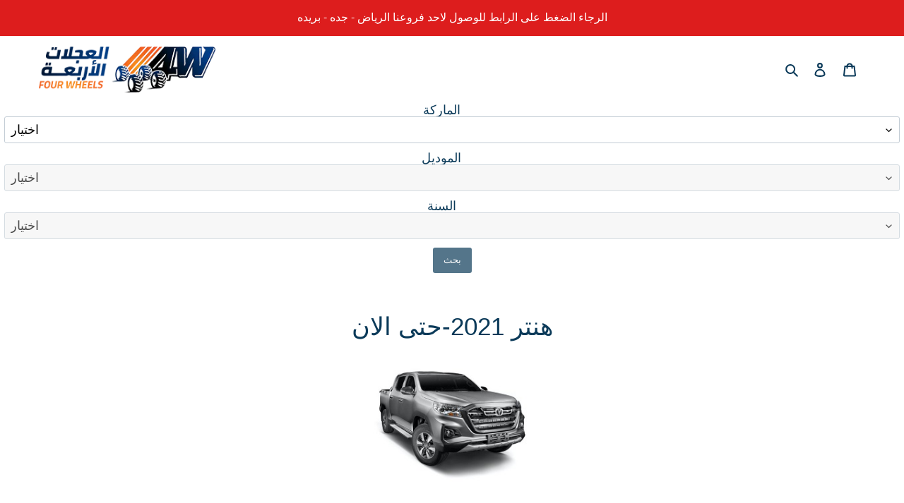

--- FILE ---
content_type: text/html; charset=utf-8
request_url: https://4w.com.sa/collections/hunter
body_size: 48307
content:
<!doctype html>
<html class="no-js" lang="ar-SA">
<head>

  <!-- Google tag (gtag.js) -->
<script async src="https://www.googletagmanager.com/gtag/js?id=G-JBY5CH0X3H"></script>
<script>
  window.dataLayer = window.dataLayer || [];
  function gtag(){dataLayer.push(arguments);}
  gtag('js', new Date());

  gtag('config', 'G-JBY5CH0X3H');
</script>

  <meta charset="utf-8">
  <meta http-equiv="X-UA-Compatible" content="IE=edge,chrome=1">
  <meta name="viewport" content="width=device-width,initial-scale=1">
  <meta name="theme-color" content="#0b3a59">

  <link rel="preconnect" href="https://cdn.shopify.com" crossorigin>
  <link rel="preconnect" href="https://fonts.shopifycdn.com" crossorigin>
  <link rel="preconnect" href="https://monorail-edge.shopifysvc.com"><link rel="preload" href="//4w.com.sa/cdn/shop/t/1/assets/theme.css?v=75965464979245051651637426374" as="style">
  <link rel="preload" as="font" href="" type="font/woff2" crossorigin>
  <link rel="preload" as="font" href="" type="font/woff2" crossorigin>
  <link rel="preload" as="font" href="" type="font/woff2" crossorigin>
  <link rel="preload" href="//4w.com.sa/cdn/shop/t/1/assets/theme.js?v=16203573537316399521623767455" as="script">
  <link rel="preload" href="//4w.com.sa/cdn/shop/t/1/assets/lazysizes.js?v=63098554868324070131623767454" as="script"><link rel="canonical" href="https://4w.com.sa/collections/hunter"><link rel="shortcut icon" href="//4w.com.sa/cdn/shop/files/4W_color_2_32x32.png?v=1651430508" type="image/png"><title>يايات مساعدات هنتر
&ndash; Alajlat Alarbah</title><meta name="description" content="يايات هنتر مساعدات هنتر استراليه الافضل شانجان هنتر من شركه دوبنسونس للاستخدام الشاق ضمان ضد عيوب الصناعه تتوفر بعده مقاسات وفئات"><!-- /snippets/social-meta-tags.liquid -->


<meta property="og:site_name" content="Alajlat Alarbah">
<meta property="og:url" content="https://4w.com.sa/collections/hunter">
<meta property="og:title" content="يايات مساعدات هنتر">
<meta property="og:type" content="product.group">
<meta property="og:description" content="يايات هنتر مساعدات هنتر استراليه الافضل شانجان هنتر من شركه دوبنسونس للاستخدام الشاق ضمان ضد عيوب الصناعه تتوفر بعده مقاسات وفئات"><meta property="og:image" content="http://4w.com.sa/cdn/shop/collections/Hunter.jpg?v=1639740829">
  <meta property="og:image:secure_url" content="https://4w.com.sa/cdn/shop/collections/Hunter.jpg?v=1639740829">
  <meta property="og:image:width" content="287">
  <meta property="og:image:height" content="200">


  <meta name="twitter:site" content="@4wcomsa?s=09">

<meta name="twitter:card" content="summary_large_image">
<meta name="twitter:title" content="يايات مساعدات هنتر">
<meta name="twitter:description" content="يايات هنتر مساعدات هنتر استراليه الافضل شانجان هنتر من شركه دوبنسونس للاستخدام الشاق ضمان ضد عيوب الصناعه تتوفر بعده مقاسات وفئات">

  
<style data-shopify>
:root {
    --color-text: #0b3a59;
    --color-text-rgb: 11, 58, 89;
    --color-body-text: #0b3a59;
    --color-sale-text: #0b3a59;
    --color-small-button-text-border: #3a3a3a;
    --color-text-field: #ffffff;
    --color-text-field-text: #000000;
    --color-text-field-text-rgb: 0, 0, 0;

    --color-btn-primary: #0b3a59;
    --color-btn-primary-darker: #051c2c;
    --color-btn-primary-text: #ffffff;

    --color-blankstate: rgba(11, 58, 89, 0.35);
    --color-blankstate-border: rgba(11, 58, 89, 0.2);
    --color-blankstate-background: rgba(11, 58, 89, 0.1);

    --color-text-focus:#13669d;
    --color-overlay-text-focus:#e6e6e6;
    --color-btn-primary-focus:#13669d;
    --color-btn-social-focus:#e6e6e6;
    --color-small-button-text-border-focus:#606060;
    --predictive-search-focus:#f2f2f2;

    --color-body: #ffffff;
    --color-bg: #ffffff;
    --color-bg-rgb: 255, 255, 255;
    --color-bg-alt: rgba(11, 58, 89, 0.05);
    --color-bg-currency-selector: rgba(11, 58, 89, 0.2);

    --color-overlay-title-text: #ffffff;
    --color-image-overlay: #685858;
    --color-image-overlay-rgb: 104, 88, 88;--opacity-image-overlay: 0.4;--hover-overlay-opacity: 0.8;

    --color-border: #ffffff;
    --color-border-form: #cccccc;
    --color-border-form-darker: #b3b3b3;

    --svg-select-icon: url(//4w.com.sa/cdn/shop/t/1/assets/ico-select.svg?v=29003672709104678581623767474);
    --slick-img-url: url(//4w.com.sa/cdn/shop/t/1/assets/ajax-loader.gif?v=41356863302472015721623767451);

    --font-weight-body--bold: 700;
    --font-weight-body--bolder: 700;

    --font-stack-header: "system_ui", -apple-system, 'Segoe UI', Roboto, 'Helvetica Neue', 'Noto Sans', 'Liberation Sans', Arial, sans-serif, 'Apple Color Emoji', 'Segoe UI Emoji', 'Segoe UI Symbol', 'Noto Color Emoji';
    --font-style-header: normal;
    --font-weight-header: 400;

    --font-stack-body: "system_ui", -apple-system, 'Segoe UI', Roboto, 'Helvetica Neue', 'Noto Sans', 'Liberation Sans', Arial, sans-serif, 'Apple Color Emoji', 'Segoe UI Emoji', 'Segoe UI Symbol', 'Noto Color Emoji';
    --font-style-body: normal;
    --font-weight-body: 400;

    --font-size-header: 26;

    --font-size-base: 16;

    --font-h1-desktop: 35;
    --font-h1-mobile: 32;
    --font-h2-desktop: 20;
    --font-h2-mobile: 18;
    --font-h3-mobile: 20;
    --font-h4-desktop: 17;
    --font-h4-mobile: 15;
    --font-h5-desktop: 15;
    --font-h5-mobile: 13;
    --font-h6-desktop: 14;
    --font-h6-mobile: 12;

    --font-mega-title-large-desktop: 65;

    --font-rich-text-large: 18;
    --font-rich-text-small: 14;

    
--color-video-bg: #f2f2f2;

    
    --global-color-image-loader-primary: rgba(11, 58, 89, 0.06);
    --global-color-image-loader-secondary: rgba(11, 58, 89, 0.12);
  }
</style>


  <style>*,::after,::before{box-sizing:border-box}body{margin:0}body,html{background-color:var(--color-body)}body,button{font-size:calc(var(--font-size-base) * 1px);font-family:var(--font-stack-body);font-style:var(--font-style-body);font-weight:var(--font-weight-body);color:var(--color-text);line-height:1.5}body,button{-webkit-font-smoothing:antialiased;-webkit-text-size-adjust:100%}.border-bottom{border-bottom:1px solid var(--color-border)}.btn--link{background-color:transparent;border:0;margin:0;color:var(--color-text);text-align:left}.text-right{text-align:right}.icon{display:inline-block;width:20px;height:20px;vertical-align:middle;fill:currentColor}.icon__fallback-text,.visually-hidden{position:absolute!important;overflow:hidden;clip:rect(0 0 0 0);height:1px;width:1px;margin:-1px;padding:0;border:0}svg.icon:not(.icon--full-color) circle,svg.icon:not(.icon--full-color) ellipse,svg.icon:not(.icon--full-color) g,svg.icon:not(.icon--full-color) line,svg.icon:not(.icon--full-color) path,svg.icon:not(.icon--full-color) polygon,svg.icon:not(.icon--full-color) polyline,svg.icon:not(.icon--full-color) rect,symbol.icon:not(.icon--full-color) circle,symbol.icon:not(.icon--full-color) ellipse,symbol.icon:not(.icon--full-color) g,symbol.icon:not(.icon--full-color) line,symbol.icon:not(.icon--full-color) path,symbol.icon:not(.icon--full-color) polygon,symbol.icon:not(.icon--full-color) polyline,symbol.icon:not(.icon--full-color) rect{fill:inherit;stroke:inherit}li{list-style:none}.list--inline{padding:0;margin:0}.list--inline>li{display:inline-block;margin-bottom:0;vertical-align:middle}a{color:var(--color-text);text-decoration:none}.h1,.h2,h1,h2{margin:0 0 17.5px;font-family:var(--font-stack-header);font-style:var(--font-style-header);font-weight:var(--font-weight-header);line-height:1.2;overflow-wrap:break-word;word-wrap:break-word}.h1 a,.h2 a,h1 a,h2 a{color:inherit;text-decoration:none;font-weight:inherit}.h1,h1{font-size:calc(((var(--font-h1-desktop))/ (var(--font-size-base))) * 1em);text-transform:none;letter-spacing:0}@media only screen and (max-width:749px){.h1,h1{font-size:calc(((var(--font-h1-mobile))/ (var(--font-size-base))) * 1em)}}.h2,h2{font-size:calc(((var(--font-h2-desktop))/ (var(--font-size-base))) * 1em);text-transform:uppercase;letter-spacing:.1em}@media only screen and (max-width:749px){.h2,h2{font-size:calc(((var(--font-h2-mobile))/ (var(--font-size-base))) * 1em)}}p{color:var(--color-body-text);margin:0 0 19.44444px}@media only screen and (max-width:749px){p{font-size:calc(((var(--font-size-base) - 1)/ (var(--font-size-base))) * 1em)}}p:last-child{margin-bottom:0}@media only screen and (max-width:749px){.small--hide{display:none!important}}.grid{list-style:none;margin:0;padding:0;margin-left:-30px}.grid::after{content:'';display:table;clear:both}@media only screen and (max-width:749px){.grid{margin-left:-22px}}.grid::after{content:'';display:table;clear:both}.grid--no-gutters{margin-left:0}.grid--no-gutters .grid__item{padding-left:0}.grid--table{display:table;table-layout:fixed;width:100%}.grid--table>.grid__item{float:none;display:table-cell;vertical-align:middle}.grid__item{float:left;padding-left:30px;width:100%}@media only screen and (max-width:749px){.grid__item{padding-left:22px}}.grid__item[class*="--push"]{position:relative}@media only screen and (min-width:750px){.medium-up--one-quarter{width:25%}.medium-up--push-one-third{width:33.33%}.medium-up--one-half{width:50%}.medium-up--push-one-third{left:33.33%;position:relative}}.site-header{position:relative;background-color:var(--color-body)}@media only screen and (max-width:749px){.site-header{border-bottom:1px solid var(--color-border)}}@media only screen and (min-width:750px){.site-header{padding:0 55px}.site-header.logo--center{padding-top:30px}}.site-header__logo{margin:15px 0}.logo-align--center .site-header__logo{text-align:center;margin:0 auto}@media only screen and (max-width:749px){.logo-align--center .site-header__logo{text-align:left;margin:15px 0}}@media only screen and (max-width:749px){.site-header__logo{padding-left:22px;text-align:left}.site-header__logo img{margin:0}}.site-header__logo-link{display:inline-block;word-break:break-word}@media only screen and (min-width:750px){.logo-align--center .site-header__logo-link{margin:0 auto}}.site-header__logo-image{display:block}@media only screen and (min-width:750px){.site-header__logo-image{margin:0 auto}}.site-header__logo-image img{width:100%}.site-header__logo-image--centered img{margin:0 auto}.site-header__logo img{display:block}.site-header__icons{position:relative;white-space:nowrap}@media only screen and (max-width:749px){.site-header__icons{width:auto;padding-right:13px}.site-header__icons .btn--link,.site-header__icons .site-header__cart{font-size:calc(((var(--font-size-base))/ (var(--font-size-base))) * 1em)}}.site-header__icons-wrapper{position:relative;display:-webkit-flex;display:-ms-flexbox;display:flex;width:100%;-ms-flex-align:center;-webkit-align-items:center;-moz-align-items:center;-ms-align-items:center;-o-align-items:center;align-items:center;-webkit-justify-content:flex-end;-ms-justify-content:flex-end;justify-content:flex-end}.site-header__account,.site-header__cart,.site-header__search{position:relative}.site-header__search.site-header__icon{display:none}@media only screen and (min-width:1400px){.site-header__search.site-header__icon{display:block}}.site-header__search-toggle{display:block}@media only screen and (min-width:750px){.site-header__account,.site-header__cart{padding:10px 11px}}.site-header__cart-title,.site-header__search-title{position:absolute!important;overflow:hidden;clip:rect(0 0 0 0);height:1px;width:1px;margin:-1px;padding:0;border:0;display:block;vertical-align:middle}.site-header__cart-title{margin-right:3px}.site-header__cart-count{display:flex;align-items:center;justify-content:center;position:absolute;right:.4rem;top:.2rem;font-weight:700;background-color:var(--color-btn-primary);color:var(--color-btn-primary-text);border-radius:50%;min-width:1em;height:1em}.site-header__cart-count span{font-family:HelveticaNeue,"Helvetica Neue",Helvetica,Arial,sans-serif;font-size:calc(11em / 16);line-height:1}@media only screen and (max-width:749px){.site-header__cart-count{top:calc(7em / 16);right:0;border-radius:50%;min-width:calc(19em / 16);height:calc(19em / 16)}}@media only screen and (max-width:749px){.site-header__cart-count span{padding:.25em calc(6em / 16);font-size:12px}}.site-header__menu{display:none}@media only screen and (max-width:749px){.site-header__icon{display:inline-block;vertical-align:middle;padding:10px 11px;margin:0}}@media only screen and (min-width:750px){.site-header__icon .icon-search{margin-right:3px}}.announcement-bar{z-index:10;position:relative;text-align:center;border-bottom:1px solid transparent;padding:2px}.announcement-bar__link{display:block}.announcement-bar__message{display:block;padding:11px 22px;font-size:calc(((16)/ (var(--font-size-base))) * 1em);font-weight:var(--font-weight-header)}@media only screen and (min-width:750px){.announcement-bar__message{padding-left:55px;padding-right:55px}}.site-nav{position:relative;padding:0;text-align:center;margin:25px 0}.site-nav a{padding:3px 10px}.site-nav__link{display:block;white-space:nowrap}.site-nav--centered .site-nav__link{padding-top:0}.site-nav__link .icon-chevron-down{width:calc(8em / 16);height:calc(8em / 16);margin-left:.5rem}.site-nav__label{border-bottom:1px solid transparent}.site-nav__link--active .site-nav__label{border-bottom-color:var(--color-text)}.site-nav__link--button{border:none;background-color:transparent;padding:3px 10px}.site-header__mobile-nav{z-index:11;position:relative;background-color:var(--color-body)}@media only screen and (max-width:749px){.site-header__mobile-nav{display:-webkit-flex;display:-ms-flexbox;display:flex;width:100%;-ms-flex-align:center;-webkit-align-items:center;-moz-align-items:center;-ms-align-items:center;-o-align-items:center;align-items:center}}.mobile-nav--open .icon-close{display:none}.main-content{opacity:0}.main-content .shopify-section{display:none}.main-content .shopify-section:first-child{display:inherit}.critical-hidden{display:none}</style>

  <script>
    window.performance.mark('debut:theme_stylesheet_loaded.start');

    function onLoadStylesheet() {
      performance.mark('debut:theme_stylesheet_loaded.end');
      performance.measure('debut:theme_stylesheet_loaded', 'debut:theme_stylesheet_loaded.start', 'debut:theme_stylesheet_loaded.end');

      var url = "//4w.com.sa/cdn/shop/t/1/assets/theme.css?v=75965464979245051651637426374";
      var link = document.querySelector('link[href="' + url + '"]');
      link.loaded = true;
      link.dispatchEvent(new Event('load'));
    }
  </script>

  <link rel="stylesheet" href="//4w.com.sa/cdn/shop/t/1/assets/theme.css?v=75965464979245051651637426374" type="text/css" media="print" onload="this.media='all';onLoadStylesheet()">

  <style>
    
    
    
    
    
    
  </style>

  <script>
    var theme = {
      breakpoints: {
        medium: 750,
        large: 990,
        widescreen: 1400
      },
      strings: {
        addToCart: "أضف إلى السلة",
        soldOut: "الرجاء التواصل معنا لطلب المنتج",
        unavailable: "غير متوفره",
        regularPrice: "سعر عادي",
        salePrice: "سعر البيع",
        sale: "تخفيض السعر",
        fromLowestPrice: "من [price]",
        vendor: "الماركة",
        showMore: "عرض المزيد",
        showLess: "عرض أقل",
        searchFor: "البحث عن",
        addressError: "Error looking up that address",
        addressNoResults: "No results for that address",
        addressQueryLimit: "You have exceeded the Google API usage limit. Consider upgrading to a \u003ca href=\"https:\/\/developers.google.com\/maps\/premium\/usage-limits\"\u003ePremium Plan\u003c\/a\u003e.",
        authError: "There was a problem authenticating your Google Maps account.",
        newWindow: "يفتح في نافذة جديدة",
        external: "يفتح موقع خارجي",
        newWindowExternal: "Opens external website in a new window.",
        removeLabel: "إزالة [product]",
        update: "تحديث",
        quantity: "الكمية",
        discountedTotal: "إجمالي الخصم",
        regularTotal: "المجموع العادي",
        priceColumn: "انظر لعمود السعر للحصول على تفاصيل الخصم",
        quantityMinimumMessage: "يجب أن تكون الكمية 1 أو أكثر",
        cartError: "كان هناك خطأ أثناء تحديث عربة التسوق الخاصة بك. حاول مرة اخرى",
        removedItemMessage: "إزالة \u003cspan class=\"cart__removed-product-details\"\u003e([quantity]) [link]\u003c\/span\u003e من سلة التسوق.",
        unitPrice: "سعر الوحدة",
        unitPriceSeparator: "لكل",
        oneCartCount: "1 العنصر",
        otherCartCount: "[count] العنصر",
        quantityLabel: "كمية: [count]",
        products: "منتجات",
        loading: "تحميل",
        number_of_results: "{{Result number}} من {{Result number}}",
        number_of_results_found: "تم العثور على {{results count}} من النتائج",
        one_result_found: "تم العثور على نتيجة واحدة"
      },
      moneyFormat: "{{amount}} SR",
      moneyFormatWithCurrency: "{{amount}} SAR",
      settings: {
        predictiveSearchEnabled: true,
        predictiveSearchShowPrice: false,
        predictiveSearchShowVendor: false
      },
      stylesheet: "//4w.com.sa/cdn/shop/t/1/assets/theme.css?v=75965464979245051651637426374"
    };theme.backToCollection = {
        collection: {
          title: "هنتر 2021-حتى الان",
          link: "https://4w.com.sa/collections/hunter"
        }
      };
      sessionStorage.setItem("backToCollection", JSON.stringify(theme.backToCollection.collection));document.documentElement.className = document.documentElement.className.replace('no-js', 'js');
  </script><script src="//4w.com.sa/cdn/shop/t/1/assets/theme.js?v=16203573537316399521623767455" defer="defer"></script>
  <script src="//4w.com.sa/cdn/shop/t/1/assets/lazysizes.js?v=63098554868324070131623767454" async="async"></script>

  <script type="text/javascript">
    if (window.MSInputMethodContext && document.documentMode) {
      var scripts = document.getElementsByTagName('script')[0];
      var polyfill = document.createElement("script");
      polyfill.defer = true;
      polyfill.src = "//4w.com.sa/cdn/shop/t/1/assets/ie11CustomProperties.min.js?v=146208399201472936201623767453";

      scripts.parentNode.insertBefore(polyfill, scripts);
    }
  </script>

  <script>window.performance && window.performance.mark && window.performance.mark('shopify.content_for_header.start');</script><meta name="facebook-domain-verification" content="6sn37sdgoqgcm8xy64oj0apt23s12u">
<meta name="google-site-verification" content="YJYr-wrmHeFCUhDjTqM76bRBqbL2gUFVPBvDXHtp7_s">
<meta name="google-site-verification" content="WSRfozJT4UWM3H9uuDhXJTJ-kCPw6_a1XgO8daMYOX0">
<meta id="shopify-digital-wallet" name="shopify-digital-wallet" content="/57508266146/digital_wallets/dialog">
<link rel="alternate" type="application/atom+xml" title="Feed" href="/collections/hunter.atom" />
<link rel="alternate" type="application/json+oembed" href="https://4w.com.sa/collections/hunter.oembed">
<script async="async" src="/checkouts/internal/preloads.js?locale=ar-SA"></script>
<script id="shopify-features" type="application/json">{"accessToken":"8bde6d8b63b7f9666525f898b54202d7","betas":["rich-media-storefront-analytics"],"domain":"4w.com.sa","predictiveSearch":false,"shopId":57508266146,"locale":"ar"}</script>
<script>var Shopify = Shopify || {};
Shopify.shop = "alajlat-alarbah.myshopify.com";
Shopify.locale = "ar-SA";
Shopify.currency = {"active":"SAR","rate":"1.0"};
Shopify.country = "SA";
Shopify.theme = {"name":"Debut","id":123879096482,"schema_name":"Debut","schema_version":"17.13.0","theme_store_id":796,"role":"main"};
Shopify.theme.handle = "null";
Shopify.theme.style = {"id":null,"handle":null};
Shopify.cdnHost = "4w.com.sa/cdn";
Shopify.routes = Shopify.routes || {};
Shopify.routes.root = "/";</script>
<script type="module">!function(o){(o.Shopify=o.Shopify||{}).modules=!0}(window);</script>
<script>!function(o){function n(){var o=[];function n(){o.push(Array.prototype.slice.apply(arguments))}return n.q=o,n}var t=o.Shopify=o.Shopify||{};t.loadFeatures=n(),t.autoloadFeatures=n()}(window);</script>
<script id="shop-js-analytics" type="application/json">{"pageType":"collection"}</script>
<script defer="defer" async type="module" src="//4w.com.sa/cdn/shopifycloud/shop-js/modules/v2/client.init-shop-cart-sync_BApSsMSl.en.esm.js"></script>
<script defer="defer" async type="module" src="//4w.com.sa/cdn/shopifycloud/shop-js/modules/v2/chunk.common_CBoos6YZ.esm.js"></script>
<script type="module">
  await import("//4w.com.sa/cdn/shopifycloud/shop-js/modules/v2/client.init-shop-cart-sync_BApSsMSl.en.esm.js");
await import("//4w.com.sa/cdn/shopifycloud/shop-js/modules/v2/chunk.common_CBoos6YZ.esm.js");

  window.Shopify.SignInWithShop?.initShopCartSync?.({"fedCMEnabled":true,"windoidEnabled":true});

</script>
<script>(function() {
  var isLoaded = false;
  function asyncLoad() {
    if (isLoaded) return;
    isLoaded = true;
    var urls = ["https:\/\/getbutton.io\/shopify\/widget\/57508266146.js?v=1625589977\u0026shop=alajlat-alarbah.myshopify.com"];
    for (var i = 0; i < urls.length; i++) {
      var s = document.createElement('script');
      s.type = 'text/javascript';
      s.async = true;
      s.src = urls[i];
      var x = document.getElementsByTagName('script')[0];
      x.parentNode.insertBefore(s, x);
    }
  };
  if(window.attachEvent) {
    window.attachEvent('onload', asyncLoad);
  } else {
    window.addEventListener('load', asyncLoad, false);
  }
})();</script>
<script id="__st">var __st={"a":57508266146,"offset":10800,"reqid":"d3af8a64-beb0-4912-8a41-8d522779d105-1768906801","pageurl":"4w.com.sa\/collections\/hunter","u":"24b1c20e1c81","p":"collection","rtyp":"collection","rid":281206227106};</script>
<script>window.ShopifyPaypalV4VisibilityTracking = true;</script>
<script id="captcha-bootstrap">!function(){'use strict';const t='contact',e='account',n='new_comment',o=[[t,t],['blogs',n],['comments',n],[t,'customer']],c=[[e,'customer_login'],[e,'guest_login'],[e,'recover_customer_password'],[e,'create_customer']],r=t=>t.map((([t,e])=>`form[action*='/${t}']:not([data-nocaptcha='true']) input[name='form_type'][value='${e}']`)).join(','),a=t=>()=>t?[...document.querySelectorAll(t)].map((t=>t.form)):[];function s(){const t=[...o],e=r(t);return a(e)}const i='password',u='form_key',d=['recaptcha-v3-token','g-recaptcha-response','h-captcha-response',i],f=()=>{try{return window.sessionStorage}catch{return}},m='__shopify_v',_=t=>t.elements[u];function p(t,e,n=!1){try{const o=window.sessionStorage,c=JSON.parse(o.getItem(e)),{data:r}=function(t){const{data:e,action:n}=t;return t[m]||n?{data:e,action:n}:{data:t,action:n}}(c);for(const[e,n]of Object.entries(r))t.elements[e]&&(t.elements[e].value=n);n&&o.removeItem(e)}catch(o){console.error('form repopulation failed',{error:o})}}const l='form_type',E='cptcha';function T(t){t.dataset[E]=!0}const w=window,h=w.document,L='Shopify',v='ce_forms',y='captcha';let A=!1;((t,e)=>{const n=(g='f06e6c50-85a8-45c8-87d0-21a2b65856fe',I='https://cdn.shopify.com/shopifycloud/storefront-forms-hcaptcha/ce_storefront_forms_captcha_hcaptcha.v1.5.2.iife.js',D={infoText:'Protected by hCaptcha',privacyText:'Privacy',termsText:'Terms'},(t,e,n)=>{const o=w[L][v],c=o.bindForm;if(c)return c(t,g,e,D).then(n);var r;o.q.push([[t,g,e,D],n]),r=I,A||(h.body.append(Object.assign(h.createElement('script'),{id:'captcha-provider',async:!0,src:r})),A=!0)});var g,I,D;w[L]=w[L]||{},w[L][v]=w[L][v]||{},w[L][v].q=[],w[L][y]=w[L][y]||{},w[L][y].protect=function(t,e){n(t,void 0,e),T(t)},Object.freeze(w[L][y]),function(t,e,n,w,h,L){const[v,y,A,g]=function(t,e,n){const i=e?o:[],u=t?c:[],d=[...i,...u],f=r(d),m=r(i),_=r(d.filter((([t,e])=>n.includes(e))));return[a(f),a(m),a(_),s()]}(w,h,L),I=t=>{const e=t.target;return e instanceof HTMLFormElement?e:e&&e.form},D=t=>v().includes(t);t.addEventListener('submit',(t=>{const e=I(t);if(!e)return;const n=D(e)&&!e.dataset.hcaptchaBound&&!e.dataset.recaptchaBound,o=_(e),c=g().includes(e)&&(!o||!o.value);(n||c)&&t.preventDefault(),c&&!n&&(function(t){try{if(!f())return;!function(t){const e=f();if(!e)return;const n=_(t);if(!n)return;const o=n.value;o&&e.removeItem(o)}(t);const e=Array.from(Array(32),(()=>Math.random().toString(36)[2])).join('');!function(t,e){_(t)||t.append(Object.assign(document.createElement('input'),{type:'hidden',name:u})),t.elements[u].value=e}(t,e),function(t,e){const n=f();if(!n)return;const o=[...t.querySelectorAll(`input[type='${i}']`)].map((({name:t})=>t)),c=[...d,...o],r={};for(const[a,s]of new FormData(t).entries())c.includes(a)||(r[a]=s);n.setItem(e,JSON.stringify({[m]:1,action:t.action,data:r}))}(t,e)}catch(e){console.error('failed to persist form',e)}}(e),e.submit())}));const S=(t,e)=>{t&&!t.dataset[E]&&(n(t,e.some((e=>e===t))),T(t))};for(const o of['focusin','change'])t.addEventListener(o,(t=>{const e=I(t);D(e)&&S(e,y())}));const B=e.get('form_key'),M=e.get(l),P=B&&M;t.addEventListener('DOMContentLoaded',(()=>{const t=y();if(P)for(const e of t)e.elements[l].value===M&&p(e,B);[...new Set([...A(),...v().filter((t=>'true'===t.dataset.shopifyCaptcha))])].forEach((e=>S(e,t)))}))}(h,new URLSearchParams(w.location.search),n,t,e,['guest_login'])})(!0,!0)}();</script>
<script integrity="sha256-4kQ18oKyAcykRKYeNunJcIwy7WH5gtpwJnB7kiuLZ1E=" data-source-attribution="shopify.loadfeatures" defer="defer" src="//4w.com.sa/cdn/shopifycloud/storefront/assets/storefront/load_feature-a0a9edcb.js" crossorigin="anonymous"></script>
<script data-source-attribution="shopify.dynamic_checkout.dynamic.init">var Shopify=Shopify||{};Shopify.PaymentButton=Shopify.PaymentButton||{isStorefrontPortableWallets:!0,init:function(){window.Shopify.PaymentButton.init=function(){};var t=document.createElement("script");t.src="https://4w.com.sa/cdn/shopifycloud/portable-wallets/latest/portable-wallets.ar.js",t.type="module",document.head.appendChild(t)}};
</script>
<script data-source-attribution="shopify.dynamic_checkout.buyer_consent">
  function portableWalletsHideBuyerConsent(e){var t=document.getElementById("shopify-buyer-consent"),n=document.getElementById("shopify-subscription-policy-button");t&&n&&(t.classList.add("hidden"),t.setAttribute("aria-hidden","true"),n.removeEventListener("click",e))}function portableWalletsShowBuyerConsent(e){var t=document.getElementById("shopify-buyer-consent"),n=document.getElementById("shopify-subscription-policy-button");t&&n&&(t.classList.remove("hidden"),t.removeAttribute("aria-hidden"),n.addEventListener("click",e))}window.Shopify?.PaymentButton&&(window.Shopify.PaymentButton.hideBuyerConsent=portableWalletsHideBuyerConsent,window.Shopify.PaymentButton.showBuyerConsent=portableWalletsShowBuyerConsent);
</script>
<script data-source-attribution="shopify.dynamic_checkout.cart.bootstrap">document.addEventListener("DOMContentLoaded",(function(){function t(){return document.querySelector("shopify-accelerated-checkout-cart, shopify-accelerated-checkout")}if(t())Shopify.PaymentButton.init();else{new MutationObserver((function(e,n){t()&&(Shopify.PaymentButton.init(),n.disconnect())})).observe(document.body,{childList:!0,subtree:!0})}}));
</script>

<script>window.performance && window.performance.mark && window.performance.mark('shopify.content_for_header.end');</script>
<link href="https://monorail-edge.shopifysvc.com" rel="dns-prefetch">
<script>(function(){if ("sendBeacon" in navigator && "performance" in window) {try {var session_token_from_headers = performance.getEntriesByType('navigation')[0].serverTiming.find(x => x.name == '_s').description;} catch {var session_token_from_headers = undefined;}var session_cookie_matches = document.cookie.match(/_shopify_s=([^;]*)/);var session_token_from_cookie = session_cookie_matches && session_cookie_matches.length === 2 ? session_cookie_matches[1] : "";var session_token = session_token_from_headers || session_token_from_cookie || "";function handle_abandonment_event(e) {var entries = performance.getEntries().filter(function(entry) {return /monorail-edge.shopifysvc.com/.test(entry.name);});if (!window.abandonment_tracked && entries.length === 0) {window.abandonment_tracked = true;var currentMs = Date.now();var navigation_start = performance.timing.navigationStart;var payload = {shop_id: 57508266146,url: window.location.href,navigation_start,duration: currentMs - navigation_start,session_token,page_type: "collection"};window.navigator.sendBeacon("https://monorail-edge.shopifysvc.com/v1/produce", JSON.stringify({schema_id: "online_store_buyer_site_abandonment/1.1",payload: payload,metadata: {event_created_at_ms: currentMs,event_sent_at_ms: currentMs}}));}}window.addEventListener('pagehide', handle_abandonment_event);}}());</script>
<script id="web-pixels-manager-setup">(function e(e,d,r,n,o){if(void 0===o&&(o={}),!Boolean(null===(a=null===(i=window.Shopify)||void 0===i?void 0:i.analytics)||void 0===a?void 0:a.replayQueue)){var i,a;window.Shopify=window.Shopify||{};var t=window.Shopify;t.analytics=t.analytics||{};var s=t.analytics;s.replayQueue=[],s.publish=function(e,d,r){return s.replayQueue.push([e,d,r]),!0};try{self.performance.mark("wpm:start")}catch(e){}var l=function(){var e={modern:/Edge?\/(1{2}[4-9]|1[2-9]\d|[2-9]\d{2}|\d{4,})\.\d+(\.\d+|)|Firefox\/(1{2}[4-9]|1[2-9]\d|[2-9]\d{2}|\d{4,})\.\d+(\.\d+|)|Chrom(ium|e)\/(9{2}|\d{3,})\.\d+(\.\d+|)|(Maci|X1{2}).+ Version\/(15\.\d+|(1[6-9]|[2-9]\d|\d{3,})\.\d+)([,.]\d+|)( \(\w+\)|)( Mobile\/\w+|) Safari\/|Chrome.+OPR\/(9{2}|\d{3,})\.\d+\.\d+|(CPU[ +]OS|iPhone[ +]OS|CPU[ +]iPhone|CPU IPhone OS|CPU iPad OS)[ +]+(15[._]\d+|(1[6-9]|[2-9]\d|\d{3,})[._]\d+)([._]\d+|)|Android:?[ /-](13[3-9]|1[4-9]\d|[2-9]\d{2}|\d{4,})(\.\d+|)(\.\d+|)|Android.+Firefox\/(13[5-9]|1[4-9]\d|[2-9]\d{2}|\d{4,})\.\d+(\.\d+|)|Android.+Chrom(ium|e)\/(13[3-9]|1[4-9]\d|[2-9]\d{2}|\d{4,})\.\d+(\.\d+|)|SamsungBrowser\/([2-9]\d|\d{3,})\.\d+/,legacy:/Edge?\/(1[6-9]|[2-9]\d|\d{3,})\.\d+(\.\d+|)|Firefox\/(5[4-9]|[6-9]\d|\d{3,})\.\d+(\.\d+|)|Chrom(ium|e)\/(5[1-9]|[6-9]\d|\d{3,})\.\d+(\.\d+|)([\d.]+$|.*Safari\/(?![\d.]+ Edge\/[\d.]+$))|(Maci|X1{2}).+ Version\/(10\.\d+|(1[1-9]|[2-9]\d|\d{3,})\.\d+)([,.]\d+|)( \(\w+\)|)( Mobile\/\w+|) Safari\/|Chrome.+OPR\/(3[89]|[4-9]\d|\d{3,})\.\d+\.\d+|(CPU[ +]OS|iPhone[ +]OS|CPU[ +]iPhone|CPU IPhone OS|CPU iPad OS)[ +]+(10[._]\d+|(1[1-9]|[2-9]\d|\d{3,})[._]\d+)([._]\d+|)|Android:?[ /-](13[3-9]|1[4-9]\d|[2-9]\d{2}|\d{4,})(\.\d+|)(\.\d+|)|Mobile Safari.+OPR\/([89]\d|\d{3,})\.\d+\.\d+|Android.+Firefox\/(13[5-9]|1[4-9]\d|[2-9]\d{2}|\d{4,})\.\d+(\.\d+|)|Android.+Chrom(ium|e)\/(13[3-9]|1[4-9]\d|[2-9]\d{2}|\d{4,})\.\d+(\.\d+|)|Android.+(UC? ?Browser|UCWEB|U3)[ /]?(15\.([5-9]|\d{2,})|(1[6-9]|[2-9]\d|\d{3,})\.\d+)\.\d+|SamsungBrowser\/(5\.\d+|([6-9]|\d{2,})\.\d+)|Android.+MQ{2}Browser\/(14(\.(9|\d{2,})|)|(1[5-9]|[2-9]\d|\d{3,})(\.\d+|))(\.\d+|)|K[Aa][Ii]OS\/(3\.\d+|([4-9]|\d{2,})\.\d+)(\.\d+|)/},d=e.modern,r=e.legacy,n=navigator.userAgent;return n.match(d)?"modern":n.match(r)?"legacy":"unknown"}(),u="modern"===l?"modern":"legacy",c=(null!=n?n:{modern:"",legacy:""})[u],f=function(e){return[e.baseUrl,"/wpm","/b",e.hashVersion,"modern"===e.buildTarget?"m":"l",".js"].join("")}({baseUrl:d,hashVersion:r,buildTarget:u}),m=function(e){var d=e.version,r=e.bundleTarget,n=e.surface,o=e.pageUrl,i=e.monorailEndpoint;return{emit:function(e){var a=e.status,t=e.errorMsg,s=(new Date).getTime(),l=JSON.stringify({metadata:{event_sent_at_ms:s},events:[{schema_id:"web_pixels_manager_load/3.1",payload:{version:d,bundle_target:r,page_url:o,status:a,surface:n,error_msg:t},metadata:{event_created_at_ms:s}}]});if(!i)return console&&console.warn&&console.warn("[Web Pixels Manager] No Monorail endpoint provided, skipping logging."),!1;try{return self.navigator.sendBeacon.bind(self.navigator)(i,l)}catch(e){}var u=new XMLHttpRequest;try{return u.open("POST",i,!0),u.setRequestHeader("Content-Type","text/plain"),u.send(l),!0}catch(e){return console&&console.warn&&console.warn("[Web Pixels Manager] Got an unhandled error while logging to Monorail."),!1}}}}({version:r,bundleTarget:l,surface:e.surface,pageUrl:self.location.href,monorailEndpoint:e.monorailEndpoint});try{o.browserTarget=l,function(e){var d=e.src,r=e.async,n=void 0===r||r,o=e.onload,i=e.onerror,a=e.sri,t=e.scriptDataAttributes,s=void 0===t?{}:t,l=document.createElement("script"),u=document.querySelector("head"),c=document.querySelector("body");if(l.async=n,l.src=d,a&&(l.integrity=a,l.crossOrigin="anonymous"),s)for(var f in s)if(Object.prototype.hasOwnProperty.call(s,f))try{l.dataset[f]=s[f]}catch(e){}if(o&&l.addEventListener("load",o),i&&l.addEventListener("error",i),u)u.appendChild(l);else{if(!c)throw new Error("Did not find a head or body element to append the script");c.appendChild(l)}}({src:f,async:!0,onload:function(){if(!function(){var e,d;return Boolean(null===(d=null===(e=window.Shopify)||void 0===e?void 0:e.analytics)||void 0===d?void 0:d.initialized)}()){var d=window.webPixelsManager.init(e)||void 0;if(d){var r=window.Shopify.analytics;r.replayQueue.forEach((function(e){var r=e[0],n=e[1],o=e[2];d.publishCustomEvent(r,n,o)})),r.replayQueue=[],r.publish=d.publishCustomEvent,r.visitor=d.visitor,r.initialized=!0}}},onerror:function(){return m.emit({status:"failed",errorMsg:"".concat(f," has failed to load")})},sri:function(e){var d=/^sha384-[A-Za-z0-9+/=]+$/;return"string"==typeof e&&d.test(e)}(c)?c:"",scriptDataAttributes:o}),m.emit({status:"loading"})}catch(e){m.emit({status:"failed",errorMsg:(null==e?void 0:e.message)||"Unknown error"})}}})({shopId: 57508266146,storefrontBaseUrl: "https://4w.com.sa",extensionsBaseUrl: "https://extensions.shopifycdn.com/cdn/shopifycloud/web-pixels-manager",monorailEndpoint: "https://monorail-edge.shopifysvc.com/unstable/produce_batch",surface: "storefront-renderer",enabledBetaFlags: ["2dca8a86"],webPixelsConfigList: [{"id":"1456275618","configuration":"{\"pixelId\":\"74d80b31-0f50-4c73-a653-d7509d410ea5\"}","eventPayloadVersion":"v1","runtimeContext":"STRICT","scriptVersion":"c119f01612c13b62ab52809eb08154bb","type":"APP","apiClientId":2556259,"privacyPurposes":["ANALYTICS","MARKETING","SALE_OF_DATA"],"dataSharingAdjustments":{"protectedCustomerApprovalScopes":["read_customer_address","read_customer_email","read_customer_name","read_customer_personal_data","read_customer_phone"]}},{"id":"518324386","configuration":"{\"config\":\"{\\\"pixel_id\\\":\\\"G-JBY5CH0X3H\\\",\\\"target_country\\\":\\\"SA\\\",\\\"gtag_events\\\":[{\\\"type\\\":\\\"search\\\",\\\"action_label\\\":\\\"G-JBY5CH0X3H\\\"},{\\\"type\\\":\\\"begin_checkout\\\",\\\"action_label\\\":\\\"G-JBY5CH0X3H\\\"},{\\\"type\\\":\\\"view_item\\\",\\\"action_label\\\":[\\\"G-JBY5CH0X3H\\\",\\\"MC-XFVCNL8XQ5\\\"]},{\\\"type\\\":\\\"purchase\\\",\\\"action_label\\\":[\\\"G-JBY5CH0X3H\\\",\\\"MC-XFVCNL8XQ5\\\"]},{\\\"type\\\":\\\"page_view\\\",\\\"action_label\\\":[\\\"G-JBY5CH0X3H\\\",\\\"MC-XFVCNL8XQ5\\\"]},{\\\"type\\\":\\\"add_payment_info\\\",\\\"action_label\\\":\\\"G-JBY5CH0X3H\\\"},{\\\"type\\\":\\\"add_to_cart\\\",\\\"action_label\\\":\\\"G-JBY5CH0X3H\\\"}],\\\"enable_monitoring_mode\\\":false}\"}","eventPayloadVersion":"v1","runtimeContext":"OPEN","scriptVersion":"b2a88bafab3e21179ed38636efcd8a93","type":"APP","apiClientId":1780363,"privacyPurposes":[],"dataSharingAdjustments":{"protectedCustomerApprovalScopes":["read_customer_address","read_customer_email","read_customer_name","read_customer_personal_data","read_customer_phone"]}},{"id":"286621858","configuration":"{\"pixel_id\":\"1490576627810325\",\"pixel_type\":\"facebook_pixel\",\"metaapp_system_user_token\":\"-\"}","eventPayloadVersion":"v1","runtimeContext":"OPEN","scriptVersion":"ca16bc87fe92b6042fbaa3acc2fbdaa6","type":"APP","apiClientId":2329312,"privacyPurposes":["ANALYTICS","MARKETING","SALE_OF_DATA"],"dataSharingAdjustments":{"protectedCustomerApprovalScopes":["read_customer_address","read_customer_email","read_customer_name","read_customer_personal_data","read_customer_phone"]}},{"id":"shopify-app-pixel","configuration":"{}","eventPayloadVersion":"v1","runtimeContext":"STRICT","scriptVersion":"0450","apiClientId":"shopify-pixel","type":"APP","privacyPurposes":["ANALYTICS","MARKETING"]},{"id":"shopify-custom-pixel","eventPayloadVersion":"v1","runtimeContext":"LAX","scriptVersion":"0450","apiClientId":"shopify-pixel","type":"CUSTOM","privacyPurposes":["ANALYTICS","MARKETING"]}],isMerchantRequest: false,initData: {"shop":{"name":"Alajlat Alarbah","paymentSettings":{"currencyCode":"SAR"},"myshopifyDomain":"alajlat-alarbah.myshopify.com","countryCode":"SA","storefrontUrl":"https:\/\/4w.com.sa"},"customer":null,"cart":null,"checkout":null,"productVariants":[],"purchasingCompany":null},},"https://4w.com.sa/cdn","fcfee988w5aeb613cpc8e4bc33m6693e112",{"modern":"","legacy":""},{"shopId":"57508266146","storefrontBaseUrl":"https:\/\/4w.com.sa","extensionBaseUrl":"https:\/\/extensions.shopifycdn.com\/cdn\/shopifycloud\/web-pixels-manager","surface":"storefront-renderer","enabledBetaFlags":"[\"2dca8a86\"]","isMerchantRequest":"false","hashVersion":"fcfee988w5aeb613cpc8e4bc33m6693e112","publish":"custom","events":"[[\"page_viewed\",{}],[\"collection_viewed\",{\"collection\":{\"id\":\"281206227106\",\"title\":\"هنتر 2021-حتى الان\",\"productVariants\":[{\"price\":{\"amount\":850.0,\"currencyCode\":\"SAR\"},\"product\":{\"title\":\"طقم يايات دوبنسونس اماميه هنتر\",\"vendor\":\"Dobinsons Spring\",\"id\":\"7303772831906\",\"untranslatedTitle\":\"طقم يايات دوبنسونس اماميه هنتر\",\"url\":\"\/products\/front-coil-spring-hunter\",\"type\":\"Coil Spring\"},\"id\":\"41534631968930\",\"image\":{\"src\":\"\/\/4w.com.sa\/cdn\/shop\/products\/Dobinsons-Front-coil_508040a9-5c43-4055-9dc9-48d69f3e045c.jpg?v=1641814177\"},\"sku\":\"C59-296\",\"title\":\"3\",\"untranslatedTitle\":\"3\"},{\"price\":{\"amount\":1220.0,\"currencyCode\":\"SAR\"},\"product\":{\"title\":\"GS59-700 طقم مساعدات دوبنسونس اماميه\",\"vendor\":\"Dobinsons Spring\",\"id\":\"6875376779426\",\"untranslatedTitle\":\"GS59-700 طقم مساعدات دوبنسونس اماميه\",\"url\":\"\/products\/gs59-700\",\"type\":\"Shock Absorber\"},\"id\":\"40222613504162\",\"image\":{\"src\":\"\/\/4w.com.sa\/cdn\/shop\/products\/dobinsons-shock-absorber-4_15ac71d1-4608-48a4-95e0-f270090ec4ca.jpg?v=1636688554\"},\"sku\":\"GS59-700x2\",\"title\":\"Default Title\",\"untranslatedTitle\":\"Default Title\"},{\"price\":{\"amount\":980.0,\"currencyCode\":\"SAR\"},\"product\":{\"title\":\"GS59-229 طقم مساعدات دوبنسونس خلفيه\",\"vendor\":\"Dobinsons Spring\",\"id\":\"6875376255138\",\"untranslatedTitle\":\"GS59-229 طقم مساعدات دوبنسونس خلفيه\",\"url\":\"\/products\/gs59-229\",\"type\":\"Shock Absorber\"},\"id\":\"40222612291746\",\"image\":{\"src\":\"\/\/4w.com.sa\/cdn\/shop\/products\/dobinsons-shock-absorber-2_be366e7b-7286-42b9-9803-9a981ef446cd.jpg?v=1636688513\"},\"sku\":\"GS59-229x2\",\"title\":\"Default Title\",\"untranslatedTitle\":\"Default Title\"},{\"price\":{\"amount\":3600.0,\"currencyCode\":\"SAR\"},\"product\":{\"title\":\"IMS طقم مساعدات دوبنسونس هنتر\",\"vendor\":\"Dobinsons Spring\",\"id\":\"7366553698466\",\"untranslatedTitle\":\"IMS طقم مساعدات دوبنسونس هنتر\",\"url\":\"\/products\/ims-hunter\",\"type\":\"Shock Absorber\"},\"id\":\"41742623604898\",\"image\":{\"src\":\"\/\/4w.com.sa\/cdn\/shop\/products\/IMS-Shock-6_89f77719-52a2-4c7c-b29f-06e63e34e560.jpg?v=1645288855\"},\"sku\":\"IMS59-50700\/IMS59-50229x2\",\"title\":\"Default Title\",\"untranslatedTitle\":\"Default Title\"},{\"price\":{\"amount\":1260.0,\"currencyCode\":\"SAR\"},\"product\":{\"title\":\"AC80-3846 ماطور هواء دوبنسونس\",\"vendor\":\"Dobinsons Spring\",\"id\":\"6936548606114\",\"untranslatedTitle\":\"AC80-3846 ماطور هواء دوبنسونس\",\"url\":\"\/products\/air-compressor\",\"type\":\"Air Compressor\"},\"id\":\"40419803857058\",\"image\":{\"src\":\"\/\/4w.com.sa\/cdn\/shop\/products\/Dobinsons-Air-Compressor.jpg?v=1626509043\"},\"sku\":\"AC80-3846\",\"title\":\"Default Title\",\"untranslatedTitle\":\"Default Title\"},{\"price\":{\"amount\":210.0,\"currencyCode\":\"SAR\"},\"product\":{\"title\":\"AC80-3847 لي تعبئه هواء دوبنسونس\",\"vendor\":\"Dobinsons Spring\",\"id\":\"6936548704418\",\"untranslatedTitle\":\"AC80-3847 لي تعبئه هواء دوبنسونس\",\"url\":\"\/products\/inflation-hose\",\"type\":\"Inflation Hose\"},\"id\":\"41229842022562\",\"image\":{\"src\":\"\/\/4w.com.sa\/cdn\/shop\/products\/AC80-3847_air-compressor-gun_hose_220x220_ad16097c-62a3-452b-874c-7abd2fe266bc.jpg?v=1636703868\"},\"sku\":\"AC80-3847\",\"title\":\"Default Title\",\"untranslatedTitle\":\"Default Title\"},{\"price\":{\"amount\":175.0,\"currencyCode\":\"SAR\"},\"product\":{\"title\":\"TR80-3837 مخفض هواء دوبنسونس\",\"vendor\":\"Dobinsons Spring\",\"id\":\"6936551489698\",\"untranslatedTitle\":\"TR80-3837 مخفض هواء دوبنسونس\",\"url\":\"\/products\/tire-deflator\",\"type\":\"RAPID TYRE DEFLATOR\"},\"id\":\"40419811164322\",\"image\":{\"src\":\"\/\/4w.com.sa\/cdn\/shop\/products\/Dobinsons-Rapidtyredeflator.jpg?v=1627111159\"},\"sku\":\"TR80-3837\",\"title\":\"Default Title\",\"untranslatedTitle\":\"Default Title\"},{\"price\":{\"amount\":1120.0,\"currencyCode\":\"SAR\"},\"product\":{\"title\":\"مظله جانبيه\",\"vendor\":\"Dobinsons Spring\",\"id\":\"7888960585890\",\"untranslatedTitle\":\"مظله جانبيه\",\"url\":\"\/products\/roll-out-awning\",\"type\":\"Vehicle Parts \u0026 Accessories\"},\"id\":\"43200013893794\",\"image\":{\"src\":\"\/\/4w.com.sa\/cdn\/shop\/files\/CE80-3934.png?v=1684202157\"},\"sku\":\"CE80-3934\",\"title\":\"1.4X2M\",\"untranslatedTitle\":\"1.4X2M\"},{\"price\":{\"amount\":2450.0,\"currencyCode\":\"SAR\"},\"product\":{\"title\":\"مظله جانبيه 270 درجه\",\"vendor\":\"Dobinsons Spring\",\"id\":\"7888964944034\",\"untranslatedTitle\":\"مظله جانبيه 270 درجه\",\"url\":\"\/products\/ce80-3903\",\"type\":\"Vehicle Parts \u0026 Accessories\"},\"id\":\"43200019431586\",\"image\":{\"src\":\"\/\/4w.com.sa\/cdn\/shop\/products\/SensuAwning.jpg?v=1680463349\"},\"sku\":\"CE80-3903\",\"title\":\"Default Title\",\"untranslatedTitle\":\"Default Title\"},{\"price\":{\"amount\":270.0,\"currencyCode\":\"SAR\"},\"product\":{\"title\":\"حبل توصيله ونش\",\"vendor\":\"Dobinsons Spring\",\"id\":\"7888179724450\",\"untranslatedTitle\":\"حبل توصيله ونش\",\"url\":\"\/products\/ws80-3834\",\"type\":\"Vehicle Parts \u0026 Accessories\"},\"id\":\"43198204838050\",\"image\":{\"src\":\"\/\/4w.com.sa\/cdn\/shop\/products\/WS80-3834_winch-extension-strap.jpg?v=1680380315\"},\"sku\":\"WS80-3834\",\"title\":\"Default Title\",\"untranslatedTitle\":\"Default Title\"},{\"price\":{\"amount\":160.0,\"currencyCode\":\"SAR\"},\"product\":{\"title\":\"بكره سحب ونش\",\"vendor\":\"Dobinsons Spring\",\"id\":\"7888179495074\",\"untranslatedTitle\":\"بكره سحب ونش\",\"url\":\"\/products\/sb80-3825\",\"type\":\"Vehicle Parts \u0026 Accessories\"},\"id\":\"43198201823394\",\"image\":{\"src\":\"\/\/4w.com.sa\/cdn\/shop\/products\/SB80-3825_snatch-block.jpg?v=1680380216\"},\"sku\":\"SB80-3825\",\"title\":\"Default Title\",\"untranslatedTitle\":\"Default Title\"},{\"price\":{\"amount\":3950.0,\"currencyCode\":\"SAR\"},\"product\":{\"title\":\"ونش 5.4 طن\",\"vendor\":\"Dobinsons Spring\",\"id\":\"7888178708642\",\"untranslatedTitle\":\"ونش 5.4 طن\",\"url\":\"\/products\/ew80-3815s\",\"type\":\"Vehicle Parts \u0026 Accessories\"},\"id\":\"43198200447138\",\"image\":{\"src\":\"\/\/4w.com.sa\/cdn\/shop\/products\/EW80-3814S_EW80-3815S_winch-synthetic-rope.jpg?v=1680380057\"},\"sku\":\"EW80-3815S\",\"title\":\"Default Title\",\"untranslatedTitle\":\"Default Title\"},{\"price\":{\"amount\":130.0,\"currencyCode\":\"SAR\"},\"product\":{\"title\":\"ثقاله واير ونش\",\"vendor\":\"Dobinsons Spring\",\"id\":\"7888178217122\",\"untranslatedTitle\":\"ثقاله واير ونش\",\"url\":\"\/products\/db80-3813\",\"type\":\"Vehicle Parts \u0026 Accessories\"},\"id\":\"43198199431330\",\"image\":{\"src\":\"\/\/4w.com.sa\/cdn\/shop\/products\/DB80-3813_damper_blanket.jpg?v=1680379809\"},\"sku\":\"DB80-3813\",\"title\":\"Default Title\",\"untranslatedTitle\":\"Default Title\"},{\"price\":{\"amount\":1100.0,\"currencyCode\":\"SAR\"},\"product\":{\"title\":\"طقم سحب كبير\",\"vendor\":\"Dobinsons Spring\",\"id\":\"7886276886690\",\"untranslatedTitle\":\"طقم سحب كبير\",\"url\":\"\/products\/rk80-3801\",\"type\":\"Vehicle Parts \u0026 Accessories\"},\"id\":\"43193810354338\",\"image\":{\"src\":\"\/\/4w.com.sa\/cdn\/shop\/files\/3e5024fc-da84-4475-82c8-3bdba435c0aa-removebg-preview.png?v=1682874960\"},\"sku\":\"RK80-3801\",\"title\":\"Default Title\",\"untranslatedTitle\":\"Default Title\"},{\"price\":{\"amount\":470.0,\"currencyCode\":\"SAR\"},\"product\":{\"title\":\"طقم سحب صغير\",\"vendor\":\"Dobinsons Spring\",\"id\":\"7886276493474\",\"untranslatedTitle\":\"طقم سحب صغير\",\"url\":\"\/products\/ss80-3804\",\"type\":\"Vehicle Parts \u0026 Accessories\"},\"id\":\"43193808552098\",\"image\":{\"src\":\"\/\/4w.com.sa\/cdn\/shop\/files\/db19b0cc-a07c-46a3-81b1-bc9ef9816825-removebg-preview.png?v=1682873792\"},\"sku\":\"SS80-3804\",\"title\":\"Default Title\",\"untranslatedTitle\":\"Default Title\"},{\"price\":{\"amount\":540.0,\"currencyCode\":\"SAR\"},\"product\":{\"title\":\"حبل سحب مرن\",\"vendor\":\"Dobinsons Spring\",\"id\":\"7886273151138\",\"untranslatedTitle\":\"حبل سحب مرن\",\"url\":\"\/products\/recovery-snatch-rope\",\"type\":\"Vehicle Parts \u0026 Accessories\"},\"id\":\"43193797345442\",\"image\":{\"src\":\"\/\/4w.com.sa\/cdn\/shop\/products\/SS80-3845_recovery-snatch-rope.jpg?v=1680206059\"},\"sku\":\"SS80-3844\",\"title\":\"طن 8.6\",\"untranslatedTitle\":\"طن 8.6\"},{\"price\":{\"amount\":350.0,\"currencyCode\":\"SAR\"},\"product\":{\"title\":\"حبل سحب\",\"vendor\":\"Dobinsons Spring\",\"id\":\"7886270791842\",\"untranslatedTitle\":\"حبل سحب\",\"url\":\"\/products\/snatch-strap\",\"type\":\"Vehicle Parts \u0026 Accessories\"},\"id\":\"43193794658466\",\"image\":{\"src\":\"\/\/4w.com.sa\/cdn\/shop\/products\/Dobinsons-snatch-strap.jpg?v=1680205592\"},\"sku\":\"SS80-3802\",\"title\":\"طن 8\",\"untranslatedTitle\":\"طن 8\"},{\"price\":{\"amount\":150.0,\"currencyCode\":\"SAR\"},\"product\":{\"title\":\"هوك سحب\",\"vendor\":\"Dobinsons Spring\",\"id\":\"7886262665378\",\"untranslatedTitle\":\"هوك سحب\",\"url\":\"\/products\/rk80-3807-recovery-hitch\",\"type\":\"Vehicle Parts \u0026 Accessories\"},\"id\":\"43193780961442\",\"image\":{\"src\":\"\/\/4w.com.sa\/cdn\/shop\/products\/Dobinsons-Recoveryhitch2.jpg?v=1680204204\"},\"sku\":\"RK80-3807\",\"title\":\"Default Title\",\"untranslatedTitle\":\"Default Title\"},{\"price\":{\"amount\":45.0,\"currencyCode\":\"SAR\"},\"product\":{\"title\":\"حلقه سحب\",\"vendor\":\"Dobinsons Spring\",\"id\":\"7886268235938\",\"untranslatedTitle\":\"حلقه سحب\",\"url\":\"\/products\/rk80-3828\",\"type\":\"Vehicle Parts \u0026 Accessories\"},\"id\":\"43193788104866\",\"image\":{\"src\":\"\/\/4w.com.sa\/cdn\/shop\/products\/Dobinsons-Bowshackle.jpg?v=1680205101\"},\"sku\":\"RK80-3828\",\"title\":\"Default Title\",\"untranslatedTitle\":\"Default Title\"},{\"price\":{\"amount\":970.0,\"currencyCode\":\"SAR\"},\"product\":{\"title\":\"ناموسيه جانبيه دوبنسونس\",\"vendor\":\"Dobinsons Spring\",\"id\":\"8146830065826\",\"untranslatedTitle\":\"ناموسيه جانبيه دوبنسونس\",\"url\":\"\/products\/awning-mosquito-net-enclosure\",\"type\":\"Vehicle Parts \u0026 Accessories\"},\"id\":\"43947941200034\",\"image\":{\"src\":\"\/\/4w.com.sa\/cdn\/shop\/files\/CE80-3971.jpg?v=1704383916\"},\"sku\":\"CE80-3973\",\"title\":\"2X3M\",\"untranslatedTitle\":\"2X3M\"},{\"price\":{\"amount\":95.0,\"currencyCode\":\"SAR\"},\"product\":{\"title\":\"عقدة سحب\",\"vendor\":\"Dobinsons Spring\",\"id\":\"8146834915490\",\"untranslatedTitle\":\"عقدة سحب\",\"url\":\"\/products\/rk80-5847\",\"type\":\"Vehicle Parts \u0026 Accessories\"},\"id\":\"43947947294882\",\"image\":{\"src\":\"\/\/4w.com.sa\/cdn\/shop\/files\/SOFTSHACKLE.webp?v=1704386968\"},\"sku\":\"RK80-5847\",\"title\":\"Default Title\",\"untranslatedTitle\":\"Default Title\"},{\"price\":{\"amount\":95.0,\"currencyCode\":\"SAR\"},\"product\":{\"title\":\"بكره سحب ونش المنيوم\",\"vendor\":\"Dobinsons Spring\",\"id\":\"8494488060066\",\"untranslatedTitle\":\"بكره سحب ونش المنيوم\",\"url\":\"\/products\/%D8%A8%D9%83%D8%B1%D9%87-%D8%B3%D8%AD%D8%A8-%D9%88%D9%86%D8%B4\",\"type\":\"Vehicle Parts \u0026 Accessories\"},\"id\":\"44922903298210\",\"image\":{\"src\":\"\/\/4w.com.sa\/cdn\/shop\/files\/aluminiumwinchring1.jpg?v=1726702491\"},\"sku\":\"SB80-5847\",\"title\":\"Default Title\",\"untranslatedTitle\":\"Default Title\"}]}}]]"});</script><script>
  window.ShopifyAnalytics = window.ShopifyAnalytics || {};
  window.ShopifyAnalytics.meta = window.ShopifyAnalytics.meta || {};
  window.ShopifyAnalytics.meta.currency = 'SAR';
  var meta = {"products":[{"id":7303772831906,"gid":"gid:\/\/shopify\/Product\/7303772831906","vendor":"Dobinsons Spring","type":"Coil Spring","handle":"front-coil-spring-hunter","variants":[{"id":41534631968930,"price":85000,"name":"طقم يايات دوبنسونس اماميه هنتر - 3","public_title":"3","sku":"C59-296"}],"remote":false},{"id":6875376779426,"gid":"gid:\/\/shopify\/Product\/6875376779426","vendor":"Dobinsons Spring","type":"Shock Absorber","handle":"gs59-700","variants":[{"id":40222613504162,"price":122000,"name":"GS59-700 طقم مساعدات دوبنسونس اماميه","public_title":null,"sku":"GS59-700x2"}],"remote":false},{"id":6875376255138,"gid":"gid:\/\/shopify\/Product\/6875376255138","vendor":"Dobinsons Spring","type":"Shock Absorber","handle":"gs59-229","variants":[{"id":40222612291746,"price":98000,"name":"GS59-229 طقم مساعدات دوبنسونس خلفيه","public_title":null,"sku":"GS59-229x2"}],"remote":false},{"id":7366553698466,"gid":"gid:\/\/shopify\/Product\/7366553698466","vendor":"Dobinsons Spring","type":"Shock Absorber","handle":"ims-hunter","variants":[{"id":41742623604898,"price":360000,"name":"IMS طقم مساعدات دوبنسونس هنتر","public_title":null,"sku":"IMS59-50700\/IMS59-50229x2"}],"remote":false},{"id":6936548606114,"gid":"gid:\/\/shopify\/Product\/6936548606114","vendor":"Dobinsons Spring","type":"Air Compressor","handle":"air-compressor","variants":[{"id":40419803857058,"price":126000,"name":"AC80-3846 ماطور هواء دوبنسونس","public_title":null,"sku":"AC80-3846"}],"remote":false},{"id":6936548704418,"gid":"gid:\/\/shopify\/Product\/6936548704418","vendor":"Dobinsons Spring","type":"Inflation Hose","handle":"inflation-hose","variants":[{"id":41229842022562,"price":21000,"name":"AC80-3847 لي تعبئه هواء دوبنسونس","public_title":null,"sku":"AC80-3847"}],"remote":false},{"id":6936551489698,"gid":"gid:\/\/shopify\/Product\/6936551489698","vendor":"Dobinsons Spring","type":"RAPID TYRE DEFLATOR","handle":"tire-deflator","variants":[{"id":40419811164322,"price":17500,"name":"TR80-3837 مخفض هواء دوبنسونس","public_title":null,"sku":"TR80-3837"}],"remote":false},{"id":7888960585890,"gid":"gid:\/\/shopify\/Product\/7888960585890","vendor":"Dobinsons Spring","type":"Vehicle Parts \u0026 Accessories","handle":"roll-out-awning","variants":[{"id":43200013893794,"price":112000,"name":"مظله جانبيه - 1.4X2M","public_title":"1.4X2M","sku":"CE80-3934"},{"id":43200013926562,"price":120000,"name":"مظله جانبيه - 2X3M","public_title":"2X3M","sku":"CE80-3937"},{"id":43200013959330,"price":127000,"name":"مظله جانبيه - 2.5X3M","public_title":"2.5X3M","sku":"CE80-3904"}],"remote":false},{"id":7888964944034,"gid":"gid:\/\/shopify\/Product\/7888964944034","vendor":"Dobinsons Spring","type":"Vehicle Parts \u0026 Accessories","handle":"ce80-3903","variants":[{"id":43200019431586,"price":245000,"name":"مظله جانبيه 270 درجه","public_title":null,"sku":"CE80-3903"}],"remote":false},{"id":7888179724450,"gid":"gid:\/\/shopify\/Product\/7888179724450","vendor":"Dobinsons Spring","type":"Vehicle Parts \u0026 Accessories","handle":"ws80-3834","variants":[{"id":43198204838050,"price":27000,"name":"حبل توصيله ونش","public_title":null,"sku":"WS80-3834"}],"remote":false},{"id":7888179495074,"gid":"gid:\/\/shopify\/Product\/7888179495074","vendor":"Dobinsons Spring","type":"Vehicle Parts \u0026 Accessories","handle":"sb80-3825","variants":[{"id":43198201823394,"price":16000,"name":"بكره سحب ونش","public_title":null,"sku":"SB80-3825"}],"remote":false},{"id":7888178708642,"gid":"gid:\/\/shopify\/Product\/7888178708642","vendor":"Dobinsons Spring","type":"Vehicle Parts \u0026 Accessories","handle":"ew80-3815s","variants":[{"id":43198200447138,"price":395000,"name":"ونش 5.4 طن","public_title":null,"sku":"EW80-3815S"}],"remote":false},{"id":7888178217122,"gid":"gid:\/\/shopify\/Product\/7888178217122","vendor":"Dobinsons Spring","type":"Vehicle Parts \u0026 Accessories","handle":"db80-3813","variants":[{"id":43198199431330,"price":13000,"name":"ثقاله واير ونش","public_title":null,"sku":"DB80-3813"}],"remote":false},{"id":7886276886690,"gid":"gid:\/\/shopify\/Product\/7886276886690","vendor":"Dobinsons Spring","type":"Vehicle Parts \u0026 Accessories","handle":"rk80-3801","variants":[{"id":43193810354338,"price":110000,"name":"طقم سحب كبير","public_title":null,"sku":"RK80-3801"}],"remote":false},{"id":7886276493474,"gid":"gid:\/\/shopify\/Product\/7886276493474","vendor":"Dobinsons Spring","type":"Vehicle Parts \u0026 Accessories","handle":"ss80-3804","variants":[{"id":43193808552098,"price":47000,"name":"طقم سحب صغير","public_title":null,"sku":"SS80-3804"}],"remote":false},{"id":7886273151138,"gid":"gid:\/\/shopify\/Product\/7886273151138","vendor":"Dobinsons Spring","type":"Vehicle Parts \u0026 Accessories","handle":"recovery-snatch-rope","variants":[{"id":43193797345442,"price":54000,"name":"حبل سحب مرن - طن 8.6","public_title":"طن 8.6","sku":"SS80-3844"},{"id":43193797378210,"price":59000,"name":"حبل سحب مرن - 13.1 طن","public_title":"13.1 طن","sku":"SS80-3845"}],"remote":false},{"id":7886270791842,"gid":"gid:\/\/shopify\/Product\/7886270791842","vendor":"Dobinsons Spring","type":"Vehicle Parts \u0026 Accessories","handle":"snatch-strap","variants":[{"id":43193794658466,"price":35000,"name":"حبل سحب - طن 8","public_title":"طن 8","sku":"SS80-3802"},{"id":43193794691234,"price":42000,"name":"حبل سحب - 11 طن","public_title":"11 طن","sku":"SS80-3803"}],"remote":false},{"id":7886262665378,"gid":"gid:\/\/shopify\/Product\/7886262665378","vendor":"Dobinsons Spring","type":"Vehicle Parts \u0026 Accessories","handle":"rk80-3807-recovery-hitch","variants":[{"id":43193780961442,"price":15000,"name":"هوك سحب","public_title":null,"sku":"RK80-3807"}],"remote":false},{"id":7886268235938,"gid":"gid:\/\/shopify\/Product\/7886268235938","vendor":"Dobinsons Spring","type":"Vehicle Parts \u0026 Accessories","handle":"rk80-3828","variants":[{"id":43193788104866,"price":4500,"name":"حلقه سحب","public_title":null,"sku":"RK80-3828"}],"remote":false},{"id":8146830065826,"gid":"gid:\/\/shopify\/Product\/8146830065826","vendor":"Dobinsons Spring","type":"Vehicle Parts \u0026 Accessories","handle":"awning-mosquito-net-enclosure","variants":[{"id":43947941200034,"price":97000,"name":"ناموسيه جانبيه دوبنسونس - 2X3M","public_title":"2X3M","sku":"CE80-3973"},{"id":43947926159522,"price":100000,"name":"ناموسيه جانبيه دوبنسونس - 2.5X3M","public_title":"2.5X3M","sku":"CE80-3971"}],"remote":false},{"id":8146834915490,"gid":"gid:\/\/shopify\/Product\/8146834915490","vendor":"Dobinsons Spring","type":"Vehicle Parts \u0026 Accessories","handle":"rk80-5847","variants":[{"id":43947947294882,"price":9500,"name":"عقدة سحب","public_title":null,"sku":"RK80-5847"}],"remote":false},{"id":8494488060066,"gid":"gid:\/\/shopify\/Product\/8494488060066","vendor":"Dobinsons Spring","type":"Vehicle Parts \u0026 Accessories","handle":"بكره-سحب-ونش","variants":[{"id":44922903298210,"price":9500,"name":"بكره سحب ونش المنيوم","public_title":null,"sku":"SB80-5847"}],"remote":false}],"page":{"pageType":"collection","resourceType":"collection","resourceId":281206227106,"requestId":"d3af8a64-beb0-4912-8a41-8d522779d105-1768906801"}};
  for (var attr in meta) {
    window.ShopifyAnalytics.meta[attr] = meta[attr];
  }
</script>
<script class="analytics">
  (function () {
    var customDocumentWrite = function(content) {
      var jquery = null;

      if (window.jQuery) {
        jquery = window.jQuery;
      } else if (window.Checkout && window.Checkout.$) {
        jquery = window.Checkout.$;
      }

      if (jquery) {
        jquery('body').append(content);
      }
    };

    var hasLoggedConversion = function(token) {
      if (token) {
        return document.cookie.indexOf('loggedConversion=' + token) !== -1;
      }
      return false;
    }

    var setCookieIfConversion = function(token) {
      if (token) {
        var twoMonthsFromNow = new Date(Date.now());
        twoMonthsFromNow.setMonth(twoMonthsFromNow.getMonth() + 2);

        document.cookie = 'loggedConversion=' + token + '; expires=' + twoMonthsFromNow;
      }
    }

    var trekkie = window.ShopifyAnalytics.lib = window.trekkie = window.trekkie || [];
    if (trekkie.integrations) {
      return;
    }
    trekkie.methods = [
      'identify',
      'page',
      'ready',
      'track',
      'trackForm',
      'trackLink'
    ];
    trekkie.factory = function(method) {
      return function() {
        var args = Array.prototype.slice.call(arguments);
        args.unshift(method);
        trekkie.push(args);
        return trekkie;
      };
    };
    for (var i = 0; i < trekkie.methods.length; i++) {
      var key = trekkie.methods[i];
      trekkie[key] = trekkie.factory(key);
    }
    trekkie.load = function(config) {
      trekkie.config = config || {};
      trekkie.config.initialDocumentCookie = document.cookie;
      var first = document.getElementsByTagName('script')[0];
      var script = document.createElement('script');
      script.type = 'text/javascript';
      script.onerror = function(e) {
        var scriptFallback = document.createElement('script');
        scriptFallback.type = 'text/javascript';
        scriptFallback.onerror = function(error) {
                var Monorail = {
      produce: function produce(monorailDomain, schemaId, payload) {
        var currentMs = new Date().getTime();
        var event = {
          schema_id: schemaId,
          payload: payload,
          metadata: {
            event_created_at_ms: currentMs,
            event_sent_at_ms: currentMs
          }
        };
        return Monorail.sendRequest("https://" + monorailDomain + "/v1/produce", JSON.stringify(event));
      },
      sendRequest: function sendRequest(endpointUrl, payload) {
        // Try the sendBeacon API
        if (window && window.navigator && typeof window.navigator.sendBeacon === 'function' && typeof window.Blob === 'function' && !Monorail.isIos12()) {
          var blobData = new window.Blob([payload], {
            type: 'text/plain'
          });

          if (window.navigator.sendBeacon(endpointUrl, blobData)) {
            return true;
          } // sendBeacon was not successful

        } // XHR beacon

        var xhr = new XMLHttpRequest();

        try {
          xhr.open('POST', endpointUrl);
          xhr.setRequestHeader('Content-Type', 'text/plain');
          xhr.send(payload);
        } catch (e) {
          console.log(e);
        }

        return false;
      },
      isIos12: function isIos12() {
        return window.navigator.userAgent.lastIndexOf('iPhone; CPU iPhone OS 12_') !== -1 || window.navigator.userAgent.lastIndexOf('iPad; CPU OS 12_') !== -1;
      }
    };
    Monorail.produce('monorail-edge.shopifysvc.com',
      'trekkie_storefront_load_errors/1.1',
      {shop_id: 57508266146,
      theme_id: 123879096482,
      app_name: "storefront",
      context_url: window.location.href,
      source_url: "//4w.com.sa/cdn/s/trekkie.storefront.cd680fe47e6c39ca5d5df5f0a32d569bc48c0f27.min.js"});

        };
        scriptFallback.async = true;
        scriptFallback.src = '//4w.com.sa/cdn/s/trekkie.storefront.cd680fe47e6c39ca5d5df5f0a32d569bc48c0f27.min.js';
        first.parentNode.insertBefore(scriptFallback, first);
      };
      script.async = true;
      script.src = '//4w.com.sa/cdn/s/trekkie.storefront.cd680fe47e6c39ca5d5df5f0a32d569bc48c0f27.min.js';
      first.parentNode.insertBefore(script, first);
    };
    trekkie.load(
      {"Trekkie":{"appName":"storefront","development":false,"defaultAttributes":{"shopId":57508266146,"isMerchantRequest":null,"themeId":123879096482,"themeCityHash":"5189333211025219834","contentLanguage":"ar-SA","currency":"SAR","eventMetadataId":"5a03b788-1ec8-44f9-9834-9e6c8bcfab93"},"isServerSideCookieWritingEnabled":true,"monorailRegion":"shop_domain","enabledBetaFlags":["65f19447"]},"Session Attribution":{},"S2S":{"facebookCapiEnabled":true,"source":"trekkie-storefront-renderer","apiClientId":580111}}
    );

    var loaded = false;
    trekkie.ready(function() {
      if (loaded) return;
      loaded = true;

      window.ShopifyAnalytics.lib = window.trekkie;

      var originalDocumentWrite = document.write;
      document.write = customDocumentWrite;
      try { window.ShopifyAnalytics.merchantGoogleAnalytics.call(this); } catch(error) {};
      document.write = originalDocumentWrite;

      window.ShopifyAnalytics.lib.page(null,{"pageType":"collection","resourceType":"collection","resourceId":281206227106,"requestId":"d3af8a64-beb0-4912-8a41-8d522779d105-1768906801","shopifyEmitted":true});

      var match = window.location.pathname.match(/checkouts\/(.+)\/(thank_you|post_purchase)/)
      var token = match? match[1]: undefined;
      if (!hasLoggedConversion(token)) {
        setCookieIfConversion(token);
        window.ShopifyAnalytics.lib.track("Viewed Product Category",{"currency":"SAR","category":"Collection: hunter","collectionName":"hunter","collectionId":281206227106,"nonInteraction":true},undefined,undefined,{"shopifyEmitted":true});
      }
    });


        var eventsListenerScript = document.createElement('script');
        eventsListenerScript.async = true;
        eventsListenerScript.src = "//4w.com.sa/cdn/shopifycloud/storefront/assets/shop_events_listener-3da45d37.js";
        document.getElementsByTagName('head')[0].appendChild(eventsListenerScript);

})();</script>
<script
  defer
  src="https://4w.com.sa/cdn/shopifycloud/perf-kit/shopify-perf-kit-3.0.4.min.js"
  data-application="storefront-renderer"
  data-shop-id="57508266146"
  data-render-region="gcp-us-central1"
  data-page-type="collection"
  data-theme-instance-id="123879096482"
  data-theme-name="Debut"
  data-theme-version="17.13.0"
  data-monorail-region="shop_domain"
  data-resource-timing-sampling-rate="10"
  data-shs="true"
  data-shs-beacon="true"
  data-shs-export-with-fetch="true"
  data-shs-logs-sample-rate="1"
  data-shs-beacon-endpoint="https://4w.com.sa/api/collect"
></script>
</head>

<body class="template-collection">

  <a class="in-page-link visually-hidden skip-link" href="#MainContent">تخطي إلى المحتوى</a><style data-shopify>

  .cart-popup {
    box-shadow: 1px 1px 10px 2px rgba(255, 255, 255, 0.5);
  }</style><div class="cart-popup-wrapper cart-popup-wrapper--hidden critical-hidden" role="dialog" aria-modal="true" aria-labelledby="CartPopupHeading" data-cart-popup-wrapper>
  <div class="cart-popup" data-cart-popup tabindex="-1">
    <div class="cart-popup__header">
      <h2 id="CartPopupHeading" class="cart-popup__heading">أضيف إلى عربة التسوق الخاصة بك</h2>
      <button class="cart-popup__close" aria-label="إغلاق (esc)" data-cart-popup-close><svg aria-hidden="true" focusable="false" role="presentation" class="icon icon-close" viewBox="0 0 40 40"><path d="M23.868 20.015L39.117 4.78c1.11-1.108 1.11-2.77 0-3.877-1.109-1.108-2.773-1.108-3.882 0L19.986 16.137 4.737.904C3.628-.204 1.965-.204.856.904c-1.11 1.108-1.11 2.77 0 3.877l15.249 15.234L.855 35.248c-1.108 1.108-1.108 2.77 0 3.877.555.554 1.248.831 1.942.831s1.386-.277 1.94-.83l15.25-15.234 15.248 15.233c.555.554 1.248.831 1.941.831s1.387-.277 1.941-.83c1.11-1.109 1.11-2.77 0-3.878L23.868 20.015z" class="layer"/></svg></button>
    </div>
    <div class="cart-popup-item">
      <div class="cart-popup-item__image-wrapper hide" data-cart-popup-image-wrapper data-image-loading-animation></div>
      <div class="cart-popup-item__description">
        <div>
          <h3 class="cart-popup-item__title" data-cart-popup-title></h3>
          <ul class="product-details" aria-label="تفاصيل المنتج" data-cart-popup-product-details></ul>
        </div>
        <div class="cart-popup-item__quantity">
          <span class="visually-hidden" data-cart-popup-quantity-label></span>
          <span aria-hidden="true">الكمية:</span>
          <span aria-hidden="true" data-cart-popup-quantity></span>
        </div>
      </div>
    </div>

    <a href="/cart" class="cart-popup__cta-link btn btn--secondary-accent">
      عرض عربة التسوق (<span data-cart-popup-cart-quantity></span>)
    </a>

    <div class="cart-popup__dismiss">
      <button class="cart-popup__dismiss-button text-link text-link--accent" data-cart-popup-dismiss>
        إكمال التسوق
      </button>
    </div>
  </div>
</div>

<div id="shopify-section-header" class="shopify-section">
  <style>
    
      .site-header__logo-image {
        max-width: 250px;
      }
    

    
      .site-header__logo-image {
        margin: 0;
      }
    
  </style>


<div id="SearchDrawer" class="search-bar drawer drawer--top critical-hidden" role="dialog" aria-modal="true" aria-label="بحث" data-predictive-search-drawer>
  <div class="search-bar__interior">
    <div class="search-form__container" data-search-form-container>
      <form class="search-form search-bar__form" action="/search" method="get" role="search">
        <div class="search-form__input-wrapper">
          <input
            type="text"
            name="q"
            placeholder="بحث"
            role="combobox"
            aria-autocomplete="list"
            aria-owns="predictive-search-results"
            aria-expanded="false"
            aria-label="بحث"
            aria-haspopup="listbox"
            class="search-form__input search-bar__input"
            data-predictive-search-drawer-input
            data-base-url="/search"
          />
          <input type="hidden" name="options[prefix]" value="last" aria-hidden="true" />
          <div class="predictive-search-wrapper predictive-search-wrapper--drawer" data-predictive-search-mount="drawer"></div>
        </div>

        <button class="search-bar__submit search-form__submit"
          type="submit"
          data-search-form-submit>
          <svg aria-hidden="true" focusable="false" role="presentation" class="icon icon-search" viewBox="0 0 37 40"><path d="M35.6 36l-9.8-9.8c4.1-5.4 3.6-13.2-1.3-18.1-5.4-5.4-14.2-5.4-19.7 0-5.4 5.4-5.4 14.2 0 19.7 2.6 2.6 6.1 4.1 9.8 4.1 3 0 5.9-1 8.3-2.8l9.8 9.8c.4.4.9.6 1.4.6s1-.2 1.4-.6c.9-.9.9-2.1.1-2.9zm-20.9-8.2c-2.6 0-5.1-1-7-2.9-3.9-3.9-3.9-10.1 0-14C9.6 9 12.2 8 14.7 8s5.1 1 7 2.9c3.9 3.9 3.9 10.1 0 14-1.9 1.9-4.4 2.9-7 2.9z"/></svg>
          <span class="icon__fallback-text">عرض</span>
        </button>
      </form>

      <div class="search-bar__actions">
        <button type="button" class="btn--link search-bar__close js-drawer-close">
          <svg aria-hidden="true" focusable="false" role="presentation" class="icon icon-close" viewBox="0 0 40 40"><path d="M23.868 20.015L39.117 4.78c1.11-1.108 1.11-2.77 0-3.877-1.109-1.108-2.773-1.108-3.882 0L19.986 16.137 4.737.904C3.628-.204 1.965-.204.856.904c-1.11 1.108-1.11 2.77 0 3.877l15.249 15.234L.855 35.248c-1.108 1.108-1.108 2.77 0 3.877.555.554 1.248.831 1.942.831s1.386-.277 1.94-.83l15.25-15.234 15.248 15.233c.555.554 1.248.831 1.941.831s1.387-.277 1.941-.83c1.11-1.109 1.11-2.77 0-3.878L23.868 20.015z" class="layer"/></svg>
          <span class="icon__fallback-text">إغلاق البحث</span>
        </button>
      </div>
    </div>
  </div>
</div>


<div data-section-id="header" data-section-type="header-section" data-header-section>
  
    
      <style>
        .announcement-bar {
          background-color: #dd1d1d;
        }

        .announcement-bar__link:hover {
          

          
            
            background-color: #e74949;
          
        }

        .announcement-bar__message {
          color: #ffffff;
        }
      </style>

      <div class="announcement-bar" role="region" aria-label="Announcement"><a href="/pages/contact-us" class="announcement-bar__link"><p class="announcement-bar__message">الرجاء الضغط على الرابط للوصول لاحد فروعنا الرياض - جده - بريده</p></a></div>

    
  

  <header class="site-header border-bottom logo--left" role="banner">
    <div class="grid grid--no-gutters grid--table site-header__mobile-nav">
      

      <div class="grid__item medium-up--one-quarter logo-align--left">
        
        
          <div class="h2 site-header__logo">
        
          
<a href="/" class="site-header__logo-image" data-image-loading-animation>
              
              <img class="lazyload js"
                   src="//4w.com.sa/cdn/shop/files/4w-logo_300x300.png?v=1623770121"
                   data-src="//4w.com.sa/cdn/shop/files/4w-logo_{width}x.png?v=1623770121"
                   data-widths="[180, 360, 540, 720, 900, 1080, 1296, 1512, 1728, 2048]"
                   data-aspectratio="3.8732394366197185"
                   data-sizes="auto"
                   alt="Alajlat Alarbah logo"
                   style="max-width: 250px">
              <noscript>
                
                <img src="//4w.com.sa/cdn/shop/files/4w-logo_250x.png?v=1623770121"
                     srcset="//4w.com.sa/cdn/shop/files/4w-logo_250x.png?v=1623770121 1x, //4w.com.sa/cdn/shop/files/4w-logo_250x@2x.png?v=1623770121 2x"
                     alt="Alajlat Alarbah logo"
                     style="max-width: 250px;">
              </noscript>
            </a>
          
        
          </div>
        
      </div>

      
        <nav class="grid__item medium-up--one-half small--hide" id="AccessibleNav" role="navigation">
          
<ul class="site-nav list--inline" id="SiteNav">
  
</ul>

        </nav>
      

      <div class="grid__item medium-up--one-quarter text-right site-header__icons site-header__icons--plus">
        <div class="site-header__icons-wrapper">

          <button type="button" class="btn--link site-header__icon site-header__search-toggle js-drawer-open-top" data-predictive-search-open-drawer>
            <svg aria-hidden="true" focusable="false" role="presentation" class="icon icon-search" viewBox="0 0 37 40"><path d="M35.6 36l-9.8-9.8c4.1-5.4 3.6-13.2-1.3-18.1-5.4-5.4-14.2-5.4-19.7 0-5.4 5.4-5.4 14.2 0 19.7 2.6 2.6 6.1 4.1 9.8 4.1 3 0 5.9-1 8.3-2.8l9.8 9.8c.4.4.9.6 1.4.6s1-.2 1.4-.6c.9-.9.9-2.1.1-2.9zm-20.9-8.2c-2.6 0-5.1-1-7-2.9-3.9-3.9-3.9-10.1 0-14C9.6 9 12.2 8 14.7 8s5.1 1 7 2.9c3.9 3.9 3.9 10.1 0 14-1.9 1.9-4.4 2.9-7 2.9z"/></svg>
            <span class="icon__fallback-text">بحث</span>
          </button>

          
            
              <a href="/account/login" class="site-header__icon site-header__account">
                <svg aria-hidden="true" focusable="false" role="presentation" class="icon icon-login" viewBox="0 0 28.33 37.68"><path d="M14.17 14.9a7.45 7.45 0 1 0-7.5-7.45 7.46 7.46 0 0 0 7.5 7.45zm0-10.91a3.45 3.45 0 1 1-3.5 3.46A3.46 3.46 0 0 1 14.17 4zM14.17 16.47A14.18 14.18 0 0 0 0 30.68c0 1.41.66 4 5.11 5.66a27.17 27.17 0 0 0 9.06 1.34c6.54 0 14.17-1.84 14.17-7a14.18 14.18 0 0 0-14.17-14.21zm0 17.21c-6.3 0-10.17-1.77-10.17-3a10.17 10.17 0 1 1 20.33 0c.01 1.23-3.86 3-10.16 3z"/></svg>
                <span class="icon__fallback-text">تسجيل دخول</span>
              </a>
            
          

          <a href="/cart" class="site-header__icon site-header__cart">
            <svg aria-hidden="true" focusable="false" role="presentation" class="icon icon-cart" viewBox="0 0 37 40"><path d="M36.5 34.8L33.3 8h-5.9C26.7 3.9 23 .8 18.5.8S10.3 3.9 9.6 8H3.7L.5 34.8c-.2 1.5.4 2.4.9 3 .5.5 1.4 1.2 3.1 1.2h28c1.3 0 2.4-.4 3.1-1.3.7-.7 1-1.8.9-2.9zm-18-30c2.2 0 4.1 1.4 4.7 3.2h-9.5c.7-1.9 2.6-3.2 4.8-3.2zM4.5 35l2.8-23h2.2v3c0 1.1.9 2 2 2s2-.9 2-2v-3h10v3c0 1.1.9 2 2 2s2-.9 2-2v-3h2.2l2.8 23h-28z"/></svg>
            <span class="icon__fallback-text">السلة</span>
            <div id="CartCount" class="site-header__cart-count hide critical-hidden" data-cart-count-bubble>
              <span data-cart-count>0</span>
              <span class="icon__fallback-text medium-up--hide">اصناف</span>
            </div>
          </a>
          

          
            <button type="button" class="btn--link site-header__icon site-header__menu js-mobile-nav-toggle mobile-nav--open" aria-controls="MobileNav"  aria-expanded="false" aria-label="قائمة">
              <svg aria-hidden="true" focusable="false" role="presentation" class="icon icon-hamburger" viewBox="0 0 37 40"><path d="M33.5 25h-30c-1.1 0-2-.9-2-2s.9-2 2-2h30c1.1 0 2 .9 2 2s-.9 2-2 2zm0-11.5h-30c-1.1 0-2-.9-2-2s.9-2 2-2h30c1.1 0 2 .9 2 2s-.9 2-2 2zm0 23h-30c-1.1 0-2-.9-2-2s.9-2 2-2h30c1.1 0 2 .9 2 2s-.9 2-2 2z"/></svg>
              <svg aria-hidden="true" focusable="false" role="presentation" class="icon icon-close" viewBox="0 0 40 40"><path d="M23.868 20.015L39.117 4.78c1.11-1.108 1.11-2.77 0-3.877-1.109-1.108-2.773-1.108-3.882 0L19.986 16.137 4.737.904C3.628-.204 1.965-.204.856.904c-1.11 1.108-1.11 2.77 0 3.877l15.249 15.234L.855 35.248c-1.108 1.108-1.108 2.77 0 3.877.555.554 1.248.831 1.942.831s1.386-.277 1.94-.83l15.25-15.234 15.248 15.233c.555.554 1.248.831 1.941.831s1.387-.277 1.941-.83c1.11-1.109 1.11-2.77 0-3.878L23.868 20.015z" class="layer"/></svg>
            </button>
          
        </div>

      </div>
    </div>

    <nav class="mobile-nav-wrapper medium-up--hide critical-hidden" role="navigation">
      <ul id="MobileNav" class="mobile-nav">
        
      </ul>
    </nav>
  </header>

  
</div>



<script type="application/ld+json">
{
  "@context": "http://schema.org",
  "@type": "Organization",
  "name": "Alajlat Alarbah",
  
    
    "logo": "https:\/\/4w.com.sa\/cdn\/shop\/files\/4w-logo_275x.png?v=1623770121",
  
  "sameAs": [
    "https:\/\/twitter.com\/4wcomsa?s=09",
    "https:\/\/www.facebook.com\/4w.com.sa\/",
    "",
    "https:\/\/instagram.com\/4w.com.sa?utm_medium=copy_link",
    "",
    "https:\/\/www.snapchat.com\/add\/alajlat.alarbah",
    "https:\/\/www.youtube.com\/channel\/UCNsoxvHBp5twekAIN-MPc_w",
    ""
  ],
  "url": "https:\/\/4w.com.sa"
}
</script>




</div>
  
  
<div id="easysearch-container">
  <div id="easysearch-holder" class="easysearch-holder easysearch-loading easysearch-vertical-mode "><div class="easysearch-select-holder">
        <label for="easysearch_field_8973">الماركة</label>
        <select id="easysearch_field_8973" data-sort-order="1" disabled><option value=''>اختيار</option></select>
      </div>
    <div class="easysearch-select-holder">
        <label for="easysearch_field_8972">الموديل</label>
        <select id="easysearch_field_8972" data-sort-order="1" disabled><option value=''>اختيار</option></select>
      </div>
    <div class="easysearch-select-holder">
        <label for="easysearch_field_8970">السنة</label>
        <select id="easysearch_field_8970" data-sort-order="1" disabled><option value=''>اختيار</option></select>
      </div>
    
<div class="easysearch-btn-holder">
        <label for="easysearch-search"></label>
        <a href="javascript:void(0);" id="easysearch-search" class="easysearch-btn" target="_self" disabled>بحث</a>
      </div><div class="easysearch-preload-loader">
        <svg version="1.1" id="easysearch-preload-loader-icon" xmlns="http://www.w3.org/2000/svg" x="0" y="0" width="24px" height="30px" viewBox="0 0 24 30" style="enable-background:new 0 0 50 50;" xml:space="preserve"><rect x="0" y="13" width="4" height="5" fill="#bbb"><animate attributeName="height" attributeType="XML" values="5;21;5" begin="0s" dur="0.6s" repeatCount="indefinite" /><animate attributeName="y" attributeType="XML" values="13; 5; 13" begin="0s" dur="0.6s" repeatCount="indefinite" /></rect><rect x="10" y="13" width="4" height="5" fill="#bbb"><animate attributeName="height" attributeType="XML" values="5;21;5" begin="0.15s" dur="0.6s" repeatCount="indefinite" /><animate attributeName="y" attributeType="XML" values="13; 5; 13" begin="0.15s" dur="0.6s" repeatCount="indefinite" /></rect><rect x="20" y="13" width="4" height="5" fill="#bbb"><animate attributeName="height" attributeType="XML" values="5;21;5" begin="0.3s" dur="0.6s" repeatCount="indefinite" /><animate attributeName="y" attributeType="XML" values="13; 5; 13" begin="0.3s" dur="0.6s" repeatCount="indefinite" /></rect></svg>
      </div></div><script type="text/javascript">document.addEventListener = document.addEventListener || function(e, f){ document.attachEvent('on' + e, f); }; document.addEventListener('easysearch_init', function (e) { e.preventDefault(); e.stopImmediatePropagation();easysearch.dbSRC = "//cdn.shopify.com/s/files/1/1101/5888/t/2/assets/alajlat-alarbah_myshopify_com.csv?v=1761745436"; easysearch.tree = {}; easysearch.jq(document).ready(function() {easysearch.jq('body').on('change', 'div[id=easysearch-holder] select, div[class*=easysearch-holder] select', function(event) { var $holder = easysearch.jq(this).parent().closest('#easysearch-holder, .easysearch-holder'); var $container = easysearch.jq(this).parent().closest('.easysearch-select-holder'); var $nextSelContainers = $container.nextAll('.easysearch-select-holder'); var $prevSelContainers = $container.prevAll('.easysearch-select-holder'); var $btn = $holder.find('#easysearch-search'); var index = ''; if( $prevSelContainers.length ) { $prevSelContainers = $prevSelContainers.get().reverse(); easysearch.jq.each($prevSelContainers, function(i, el){ index += easysearch.jq(el).find('select').val() + ','; }); } index += easysearch.jq(this).val() + ','; var nextIndex = index; if( $nextSelContainers.length ) { easysearch.jq.each($nextSelContainers, function(i, el){ var $sel = easysearch.jq(el).find('select'); $sel.children('option:first').nextAll().remove(); $sel.attr('disabled', true); if( typeof easysearch.tree[nextIndex] !== 'undefined' && typeof easysearch.tree[nextIndex][0] !== 'undefined' ) { easysearch.fillSelect($sel, nextIndex); } $sel.trigger('easysearch_select_change'); nextIndex += ','; }); } easysearch.curIndex = nextIndex; $holder.data('searchparams', nextIndex); if( typeof easysearch.tree[nextIndex] !== 'undefined' && typeof easysearch.tree[nextIndex][0] !== 'undefined' && easysearch.tree[nextIndex][0] ) { var gotoUrl = easysearch.tree[nextIndex][0];if( easysearch.preSelect ) { if( !$nextSelContainers.length ) easysearch.preSelect = ''; } else { $holder[0].dataset.esUrl = gotoUrl; if( easysearch.saveSearchParams($holder[0])) window.location.href = gotoUrl; }if( $btn.length ) $btn.attr('disabled', false).attr('href', gotoUrl).attr('onclick', "return easysearch.saveSearchParams(this);"); } else { if( $btn.length ) { $holder.removeData('search_params'); $btn.attr('disabled', true).attr('href', 'javascript:void(0);').removeAttr('onclick'); } } }); easysearch.initSearchTree(false, false, 2); }); });</script>
      <script type='text/javascript' src='//4w.com.sa/apps/easysearch/easysearch-1.0.1.js' data-no-instant></script><style type="text/css">
      .easysearch-text-center{text-align:center!important}.easysearch-text-left{text-align:left!important}.easysearch-text-right{text-align:right!important}#easysearch-holder .easysearch-preload-loader,.easysearch-btn-holder,.easysearch-clear-holder,.easysearch-holder .easysearch-preload-loader,.easysearch-select-holder{display:inline-block!important;margin:0 0 6px!important;vertical-align:top}#easysearch-holder .easysearch-preload-loader label,.easysearch-btn-holder label,.easysearch-holder .easysearch-preload-loader label,.easysearch-select-holder label{overflow:hidden!important;margin:0 30px 4px 0!important;line-height:18px!important;font-size:13px!important;font-style:normal!important;font-weight:400!important;white-space:nowrap!important}.easysearch-clear-holder>a,.easysearch-select-holder select{display:block!important;overflow:hidden!important;margin:0!important;width:100%!important}.easysearch-select-holder select{outline:0!important}@supports (-ms-ime-align:auto){.easysearch-select-holder select{cursor:default!important}}.easysearch-loading .easysearch-btn-holder,.easysearch-loading .easysearch-select-holder{opacity:.6}#easysearch-preload-loader{display:none!important}.easysearch-btn{display:inline-block!important;position:relative!important;padding:8px 15px!important;height:auto!important;border-radius:3px!important;cursor:pointer!important;-moz-box-sizing:border-box;box-sizing:border-box;-webkit-user-select:none;-moz-user-select:none;-ms-user-select:none;user-select:none;-webkit-appearance:none;color:#fff!important;line-height:20px!important;font-family:inherit!important;font-size:13px!important;font-style:normal!important;font-weight:400!important;letter-spacing:normal!important;text-decoration:none!important;text-transform:none!important;white-space:nowrap!important}.easysearch-btn-holder .easysearch-btn{display:block!important}#easysearch-search[disabled]{opacity:.7}.easysearch-vertical-mode{position:relative;text-align:center}#easysearch-holder.easysearch-vertical-mode .easysearch-select-holder,.easysearch-holder.easysearch-vertical-mode .easysearch-select-holder{display:block!important;margin-bottom:12px!important;clear:both!important}.easysearch-vertical-mode>input{display:block!important;margin:0 auto!important;text-align:center!important}.easysearch-vertical-mode .easysearch-btn-holder label{display:none}.easysearch-vertical-mode .easysearch-preload-loader{position:absolute;top:50%;left:50%;margin:-18px 0 0 -12px!important}.easysearch-vertical-mode .easysearch-clear-holder{float:right}@media only screen and (max-width:480px){#easysearch-holder,.easysearch-holder{text-align:center}#easysearch-holder .easysearch-select-holder,.easysearch-holder .easysearch-select-holder{display:block!important;margin-bottom:12px!important;clear:both!important}#easysearch-holder>input,.easysearch-holder>input{display:block!important;margin:0 auto!important;text-align:center!important}}.easysearch-hidden-item{display:none!important}      .easysearch-hidden{display:none !important;}.easysearch-item-selector + *,.easysearch-item[data-tags]{display:none;}#easysearch-search{background:#0b3a59ff !important;}.easysearch-hidden,.easysearch-hidden-item,.easysearch-holder .easysearch-preload-loader.easysearch-hidden{display:none!important}.easysearch-text-center{text-align:center!important}.easysearch-text-left{text-align:left!important}.easysearch-text-right{text-align:right!important}.easysearch-container{padding:20px}.easysearch-main-holder{display:flex;align-items:center;justify-content:center}.easysearch-logo-holder{font-size:0;line-height:0}.easysearch-fitment-results.easysearch-fitment-fail .easysearch-fitment-icon-success,.easysearch-fitment-results:not(.easysearch-fitment-fail) .easysearch-fitment-icon-fail,.easysearch-fitment-widget .easysearch-clear-holder label,.easysearch-ft-hidden-page-row,.easysearch-garage-collapsed-title:empty,.easysearch-garage-opened-title:empty,.easysearch-garage-overlay-logo:empty,.easysearch-header-holder:empty,.easysearch-item-selector+*,.easysearch-item[data-tags],.easysearch-logo-holder:empty,.easysearch-vertical-mode .easysearch-btn-garage-holder label,.easysearch-vertical-mode .easysearch-btn-holder label,.easysearch-vertical-mode .easysearch-clear-holder label{display:none}.easysearch-logo{max-width:60px;max-height:60px;margin-right:20px}.easysearch-btn-holder,.easysearch-clear-holder,.easysearch-holder .easysearch-preload-loader,.easysearch-select-holder{display:inline-block!important;margin:0 6px 6px!important;text-align:left;vertical-align:top}.easysearch-btn-holder,.easysearch-select-holder-last{margin-right:18px!important}.easysearch-actions-holder{display:inline-block;position:relative;vertical-align:top}.easysearch-btn-holder label,.easysearch-clear-holder label,.easysearch-holder .easysearch-preload-loader label,.easysearch-select-holder label{overflow:hidden!important;margin:0 30px 0 0!important;font:400 13px/18px arial!important;font-family:inherit!important;white-space:nowrap!important}.easysearch-preload-loader>div{font-size:0}.easysearch-btn-garage,.easysearch-clear-holder a,.easysearch-select-holder select{display:block!important;overflow:hidden!important;width:100%!important;margin:0!important;font:400 13px/18px arial!important;font-family:inherit!important}.easysearch-select-holder select{padding:8px 4px 8px 8px;border:1px solid #c4cdd5;border-radius:3px;font:400 13px/20px arial!important;font-family:inherit!important;box-shadow:none;outline:0!important;appearance:auto}.easysearch-dark-mode .easysearch-select-holder select{background-color:#2e2e2e;border-color:#8a8a8a;color:#fff}.easysearch-btn-garage,.easysearch-clear-holder a{padding:8px 0!important}.easysearch-btn-garage>span{display:inline}@supports (-ms-ime-align:auto){.easysearch-select-holder select{cursor:default!important}}.easysearch-loading .easysearch-btn-holder,.easysearch-loading .easysearch-select-holder{opacity:.6}.easysearch-btn{display:inline-block!important;position:relative!important;padding:8px 15px!important;height:auto!important;border-radius:3px!important;cursor:pointer!important;box-sizing:border-box;user-select:none;-webkit-appearance:none;color:#fff;font:400 13px/20px arial!important;font-family:inherit!important;letter-spacing:normal!important;text-decoration:none!important;text-transform:none!important;white-space:nowrap!important}.easysearch-btn-holder .easysearch-btn{display:block!important}#easysearch-search[disabled],.easysearch-btn-garage[disabled],.easysearch-btn-search[disabled],.easysearch-select-holder select:disabled{opacity:.7}.easysearch-ft-header-holder.easysearch-active .easysearch-ft-header-actions,.easysearch-vertical-mode .easysearch-actions-holder,.easysearch-vertical-mode .easysearch-btn-garage-holder,.easysearch-vertical-mode .easysearch-main-holder{display:block}.easysearch-vertical-mode .easysearch-logo-holder{text-align:center}.easysearch-vertical-mode .easysearch-logo{margin:0 0 12px}.easysearch-vertical-mode .easysearch-holder{position:relative;text-align:left}.easysearch-vertical-mode .easysearch-holder .easysearch-select-holder{display:block!important;width:auto;margin:0 0 12px!important;clear:both!important}.easysearch-vertical-mode .easysearch-clear-holder{position:absolute;right:0}.easysearch-vertical-mode .easysearch-btn-holder,.easysearch-vertical-mode .easysearch-clear-holder,.easysearch-vertical-mode .easysearch-holder label{margin:0!important}.easysearch-vertical-mode .easysearch-holder .easysearch-preload-loader{position:absolute;top:50%;left:50%;margin:-18px 0 0 -12px!important}@media only screen and (max-width:400px){.easysearch-vertical-mode .easysearch-actions-holder{text-align:left}}.easysearch-fitment-widget{margin-bottom:20px}.easysearch-fitment-search-widget{padding:20px 0;border:1px solid #f3f3f2;border-width:1px 0}.easysearch-fitment-widget .easysearch-holder{text-align:left}.easysearch-fitment-loader,.easysearch-ft-loader{padding:12px 18px 8px;border:1px solid #f3f3f2;border-radius:4px}.easysearch-fitment-results{display:flex;padding:10px;border:1px solid #11ae66;border-radius:12px}.easysearch-fitment-results.easysearch-fitment-fail{border-color:#f4534d}.easysearch-fitment-results .easysearch-fitment-icon-holder{flex:0 0 50px}.easysearch-fitment-results .easysearch-fitment-icon-holder .easysearch-fitment-icon{display:flex;width:40px;height:40px;justify-content:center;align-items:center;background:#11ae66;border-radius:8px}.easysearch-fitment-results.easysearch-fitment-fail .easysearch-fitment-icon-holder .easysearch-fitment-icon{background:#f4534d}.easysearch-fitment-results .easysearch-fitment-icon-holder .easysearch-fitment-icon svg{fill:white}.easysearch-fitment-widget .easysearch-fitment-header{margin:0 0 12px;padding:0;font-size:16px;line-height:19px;font-weight:700}.easysearch-fitment-results .easysearch-fitment-header{margin:0;color:#11ae66}.easysearch-fitment-results.easysearch-fitment-fail .easysearch-fitment-header{color:#f4534d}.easysearch-fitment-results .easysearch-fitment-details{flex:1}.easysearch-fitment-results .easysearch-fitment-params{padding-right:5px}.easysearch-fitment-results .easysearch-fitment-change{vertical-align:top;color:#11ae66;font-size:14px;line-height:22px;cursor:pointer}.easysearch-fitment-results.easysearch-fitment-fail .easysearch-fitment-change{color:#f4534d;text-decoration:underline}.easysearch-fitment-widget .easysearch-clear-holder>a{font-size:15px;line-height:36px;text-decoration:none}.easysearch-fitment-widget .easysearch-fitment-link{text-decoration:underline}.easysearch-fitment-widget .easysearch-fitment-text{vertical-align:top;font-size:15px;line-height:23px}.easysearch-fitment-other-results{padding-top:5px}.easysearch-ft-table-holder{overflow-x:auto}.easysearch-ft-table{min-width:100%;border-collapse:collapse}.easysearch-ft-table td,.easysearch-ft-table th,.easysearch-garage-overlay-actions .easysearch-btn{white-space:nowrap}.easysearch-ft-header-holder{display:flex;position:relative;text-align:left}.easysearch-ft-table:not(.easysearch-ft-table-quick-sort) .easysearch-ft-header-actions-holder{position:relative}.easysearch-ft-table-quick-sort .easysearch-ft-header-actions-holder{flex:1;display:flex;justify-content:space-between;align-items:center}.easysearch-ft-header-actions{display:none;position:absolute;z-index:5;background:#fff;border-radius:8px;box-shadow:2px 4px 10px 0 #0000001a;white-space:nowrap}.easysearch-ft-table-quick-sort .easysearch-ft-header-actions{top:100%;right:0;min-width:180px}.easysearch-ft-header-actions-icon{padding:0 8px;cursor:pointer}.easysearch-ft-header-actions-icon svg{transition:.3s}.easysearch-ft-table:not(.easysearch-ft-table-quick-sort) .easysearch-ft-header-holder.easysearch-active .easysearch-ft-header-actions-icon svg{transform:rotate(180deg)}.easysearch-ft-general-filter-holder{margin-bottom:8px}.easysearch-ft-column-filter-holder,.easysearch-ft-sort-holder{padding:8px 12px}.easysearch-ft-table-quick-sort .easysearch-ft-sort-holder{padding:0 8px}.easysearch-ft-sort{display:flex;gap:8px;align-items:center;cursor:pointer}.easysearch-ft-header-holder[data-order="1"] .easysearch-ft-sort-toggle svg path+path,.easysearch-ft-header-holder[data-order="2"] .easysearch-ft-sort-toggle svg path:first-child,.easysearch-ft-sort-asc svg path+path,.easysearch-ft-sort-desc svg path:first-child{opacity:.5}.easysearch-ft-holder .easysearch-ft-filter,.easysearch-ft-holder .easysearch-ft-per-page{padding:8px 12px;color:currentColor;border:1px solid #e5e5e5;border-radius:4px;font-size:13px;outline:0;box-shadow:none}.easysearch-ft-holder .easysearch-ft-filter{width:100%;padding-left:40px;background-position:12px 50%;background-image:url("data:image/svg+xml,%3Csvg width='16' height='16' viewBox='0 0 16 16' fill='none' xmlns='http://www.w3.org/2000/svg'%3E%3Cpath fill-rule='evenodd' clip-rule='evenodd' d='M6 10C3.791 10 2 8.209 2 6C2 3.791 3.791 2 6 2C8.209 2 10 3.791 10 6C10 8.209 8.209 10 6 10ZM15.707 14.293L10.887 9.473C11.585 8.492 12 7.296 12 6C12 2.687 9.313 0 6 0C2.687 0 0 2.687 0 6C0 9.313 2.687 12 6 12C7.296 12 8.492 11.585 9.473 10.887L14.293 15.707C14.488 15.902 14.744 16 15 16C15.256 16 15.512 15.902 15.707 15.707C16.098 15.316 16.098 14.684 15.707 14.293Z' fill='%235C5F62'/%3E%3C/svg%3E");background-repeat:no-repeat;background-size:16px}.easysearch-ft-widget input[type=search]::-webkit-search-cancel-button:hover,.easysearch-ft-widget input[type=search]::-webkit-search-decoration:hover{cursor:pointer}.easysearch-ft-pagination-actions,.easysearch-ft-pagination-holder{display:flex;gap:8px 16px;flex-wrap:wrap;align-items:center}.easysearch-ft-pagination-holder{padding-top:8px;justify-content:space-between}.easysearch-ft-pagination-nav{display:flex;gap:4px;align-items:center}.easysearch-ft-nav-button,.easysearch-ft-nav-ellipses{display:block;height:30px;width:30px;border:1px solid transparent;border-radius:50%;line-height:30px;text-align:center}.easysearch-ft-nav-arrow{padding:4px}.easysearch-ft-nav-arrow,.easysearch-ft-nav-button{outline-offset:0;box-shadow:none;cursor:pointer}.easysearch-ft-nav-button:focus,.easysearch-ft-nav-button:hover,.easysearch-ft-nav-current{border-color:currentColor}.easysearch-ft-nav-arrow.easysearch-ft-nav-arrow-disabled{opacity:.5;pointer-events:none}.easysearch-garage-widget{--es-garage-color-bg:#fff;--es-garage-color-text:#222;--es-garage-color-accent:#4ac30a;--es-garage-color-border:#86868680;--es-garage-offset-top:100px;position:fixed;z-index:100;top:var(--es-garage-offset-top);right:0;width:333px;background-color:var(--es-garage-color-bg);border:1px solid var(--es-garage-color-border);border-radius:0 0 0 12px;color:var(--es-garage-color-text);text-align:center;transform:translateX(100%);transition:.3s}.easysearch-garage-widget.easysearch-dark-mode{--es-garage-color-bg:#222;--es-garage-color-text:#fff;--es-garage-color-accent:#E1FFD0}.easysearch-garage-holder .easysearch-container,.easysearch-garage-widget .easysearch-container{padding:0}.easysearch-garage-widget .easysearch-widget{background:0 0}.easysearch-garage-content{display:flex;flex-direction:column;justify-content:center}.easysearch-garage-overlay{padding:16px 24px}.easysearch-garage-overlay-container{display:flex;gap:12px;align-items:center}.easysearch-garage-overlay-content{flex:1;display:flex;gap:12px;align-items:center;justify-content:space-between}.easysearch-garage-logo-holder,.easysearch-garage-overlay-logo{overflow:hidden;display:flex}.easysearch-garage-overlay-logo{min-width:20px;max-width:32px;max-height:32px}.easysearch-garage-logo-holder{max-width:20px;max-height:20px}.easysearch-garage-logo-holder img,.easysearch-garage-logo-holder svg,.easysearch-garage-overlay-logo img,.easysearch-garage-overlay-logo svg{width:auto;height:auto;max-width:100%;max-height:100%}.easysearch-garage-overlay-selected-values{font-weight:600}.easysearch-garage-widget.easysearch-garage-opened{transform:translateX(0)}.easysearch-garage-holder .easysearch-garage-subheading{margin-top:0}.easysearch-garage-holder .easysearch-garage-list-wrapper,.easysearch-garage-holder .easysearch-garage-select-wrapper{overflow-y:auto;max-height:calc(100vh - var(--es-garage-offset-top) - 80px);padding:30px}.easysearch-garage-holder .easysearch-garage-list-wrapper{display:flex;flex-direction:column}.easysearch-garage-holder .easysearch-garage-toggle{position:absolute;top:-1px;left:0;display:flex;min-width:56px;padding:8px 16px;background-color:var(--es-garage-color-bg);border:1px solid var(--es-garage-color-border);border-bottom:none;border-radius:12px 12px 0 0;color:var(--es-garage-color-text);text-align:center;transform:rotate(-90deg) translate(-100%,-100%);transform-origin:top left;transition:width .3s}.easysearch-garage-widget.easysearch-garage-opened .easysearch-garage-toggle{width:56px}.easysearch-garage-holder .easysearch-garage-toggle::before{content:"";position:absolute;top:calc(100% - 2px);left:0;width:100%;height:4px;background-color:var(--es-garage-color-bg)}.easysearch-garage-btn-close,.easysearch-garage-btn-open{position:relative;display:flex;gap:12px;align-items:center;height:30px;width:100%;padding:0;background-color:transparent;border:none;color:var(--es-garage-color-text);opacity:1;cursor:pointer}.easysearch-garage-btn-open,.easysearch-garage-item-primary-selected-values{font-size:16px;font-weight:700}.easysearch-garage-btn-close{width:30px;font-size:0}.easysearch-garage-widget.easysearch-garage-opened .easysearch-garage-btn-open,.easysearch-garage-widget:not(.easysearch-garage-opened) .easysearch-garage-btn-close{position:absolute;z-index:-1;width:0;opacity:0}.easysearch-garage-collapsed-title,.easysearch-garage-opened-title{overflow:hidden;max-width:25ch;white-space:nowrap;text-overflow:ellipsis}.easysearch-garage-btn-close>span,.easysearch-garage-btn-open>span,.previewer-garage-btn-close svg,.previewer-garage-btn-open svg{display:inline-block;vertical-align:middle}.easysearch-garage-btn-open img{display:inline-block}.easysearch-garage-heading{margin-top:0;margin-bottom:16px;color:var(--es-garage-color-text);font-size:16px;font-weight:700;text-transform:uppercase}.easysearch-garage-subheading{margin-bottom:4px;color:var(--es-garage-color-text);font-size:16px;font-weight:500;line-height:1.3;opacity:.65}.easysearch-garage-actions-holder,.easysearch-garage-form-select+.easysearch-garage-btn{margin-top:16px}.easysearch-garage-holder .easysearch-actions-holder{display:flex;flex-direction:column;gap:8px}.easysearch-garage-holder .easysearch-btn-holder{width:100%;margin:0}.easysearch-garage-btn{display:inline-block;width:100%;min-height:auto;padding:8px 20px;margin:0;background-color:var(--es-garage-color-bg);border:1px solid var(--es-garage-color-text);border-radius:6px;color:var(--es-garage-color-text);font-size:14px;font-weight:600;line-height:20px;white-space:normal;text-align:center;text-decoration:none;transition:.3s;cursor:pointer}.easysearch-garage-btn-primary{background-color:var(--es-garage-color-text);border:1px solid var(--es-garage-color-bg);color:var(--es-garage-color-bg)}.easysearch-garage-btn-primary:not([disabled]):hover{background-color:var(--es-garage-color-bg);border:1px solid var(--es-garage-color-text);color:var(--es-garage-color-text)}.easysearch-garage-form-select{position:relative;margin-top:8px}.easysearch-garage-item{position:relative;display:flex;justify-content:space-between;align-items:center;padding:16px;margin-top:12px;border:1px solid #8a8a8a;border-radius:12px;text-align:left;cursor:pointer}.easysearch-garage-item[data-selected="1"]{border:1px solid var(--es-garage-color-accent);outline:1px solid var(--es-garage-color-accent)}.easysearch-garage-item[data-selected="1"]::before{content:attr(data-selected-item-text);position:absolute;right:30px;top:-10px;display:block;overflow:hidden;max-width:calc(100% - 60px);padding:3px 6px;background-color:var(--es-garage-color-accent);border-radius:10px;color:var(--es-garage-color-bg);font-size:12px;font-weight:500;line-height:1;text-transform:capitalize;text-overflow:ellipsis;white-space:nowrap}.easysearch-garage-item .easysearch-garage-item-left{max-width:calc(100% - 30px)}.easysearch-garage-item-primary-selected-values,.easysearch-garage-item-secondary-selected-values{display:flex;gap:0 4px;flex-wrap:wrap}.easysearch-garage-item-primary-selected-values>span,.easysearch-garage-item-secondary-selected-values>span{overflow:hidden;white-space:nowrap;text-overflow:ellipsis}.easysearch-garage-item-secondary-selected-values{font-size:14px;opacity:.65}.easysearch-garage-btn-delete{width:30px;height:30px;padding:0;margin-right:-8px;background:0 0;border:none;color:var(--es-garage-color-text);font-size:0;cursor:pointer}.easysearch-btn-garage-holder{display:inline-block;vertical-align:bottom;margin-bottom:8px}@media screen and (min-width:768px){.easysearch-garage-widget:not(.easysearch-garage-opened):hover{transform:translateX(95%)}}@media screen and (max-width:490px){.easysearch-garage-overlay-container{align-items:normal}.easysearch-garage-overlay-content{flex-wrap:wrap}.easysearch-garage-overlay-title{display:block}}@media screen and (max-width:576px){.easysearch-garage-widget{width:calc(100% - 47px)}.easysearch-garage-holder .easysearch-garage-list-wrapper{padding:30px 16px}.easysearch-garage-widget.easysearch-garage-bottom-view{top:auto;left:0;right:0;bottom:0;width:100%;border-radius:0;transform:translateY(100%)}.easysearch-garage-widget.easysearch-garage-bottom-view.easysearch-garage-opened{transform:translateY(0)}.easysearch-garage-bottom-view .easysearch-garage-toggle{top:0;left:-1px;justify-content:center;width:calc(100% + 2px);transform:translateY(-100%)}.easysearch-garage-bottom-view.easysearch-garage-opened .easysearch-garage-toggle{width:56px}}#easysearch-search{background:#0b3a59ff !important}.easysearch-garage-widget { --es-garage-offset-top: 100px; z-index: 99; }.easysearch-select-holder select {font-size: 18px !important;} .easysearch-select-holder label {font-size: 18px !important;} .easysearch-select-holder {text-align: center !important;} .easysearch-select-holder select {text-align: center !important;} .easysearch-btn-holder, .easysearch-btn-search-holder { display: flex !important; justify-content: center !important; align-items: center !important; }</style>
  
</div>
  

  <div class="page-container drawer-page-content" id="PageContainer">

    <main class="main-content js-focus-hidden" id="MainContent" role="main" tabindex="-1">
      

<div id="shopify-section-collection-template" class="shopify-section">





<div data-section-id="collection-template" data-section-type="collection-template">
  <header class="collection-header">
      <div class="page-width">
        <div class="section-header text-center">
          <h1>
              <span class="visually-hidden">مجموعة: </span>
              هنتر 2021-حتى الان
          </h1>
          
            <div class="rte">
              <div style="text-align: center;"><img src="[data-uri]" alt="Changan hunter" width="270" height="188" data-mce-fragment="1"></div>
            </div>
          
          
        </div>
      </div>
    

    
      <div class="filters-toolbar-wrapper filters-toolbar--has-filter">
        <div class="page-width">
          <div class="filters-toolbar">
            <div class="filters-toolbar__item-wrapper">
              
                
                  <div class="filters-toolbar__item-child">
                    <label class="filters-toolbar__label select-label" for="FilterTags">مصنف بواسطة</label>
                    <div class="filters-toolbar__input-wrapper select-group">
                      <select class="filters-toolbar__input hidden" name="FilterTags" id="FilterTags" aria-describedby="a11y-refresh-page-message a11y-selection-message" data-select-input>
                        <option value="/collections/hunter">جميع الأصناف</option>
                        
<option value="/collections/hunter/ac80-3846">AC80-3846</option>
                        
<option value="/collections/hunter/ac80-3847">AC80-3847</option>
                        
<option value="/collections/hunter/c59-296">C59-296</option>
                        
<option value="/collections/hunter/ce80-3903">CE80-3903</option>
                        
<option value="/collections/hunter/ce80-3904">CE80-3904</option>
                        
<option value="/collections/hunter/ce80-3934">CE80-3934</option>
                        
<option value="/collections/hunter/ce80-3937">CE80-3937</option>
                        
<option value="/collections/hunter/ce80-3971">CE80-3971</option>
                        
<option value="/collections/hunter/ce80-3973">CE80-3973</option>
                        
<option value="/collections/hunter/db80-3813">DB80-3813</option>
                        
<option value="/collections/hunter/ew80-3815s">EW80-3815S</option>
                        
<option value="/collections/hunter/gs59-229">GS59-229</option>
                        
<option value="/collections/hunter/gs59-700">GS59-700</option>
                        
<option value="/collections/hunter/ims59-50229">IMS59-50229</option>
                        
<option value="/collections/hunter/ims59-50700">IMS59-50700</option>
                        
<option value="/collections/hunter/rk80-3801">RK80-3801</option>
                        
<option value="/collections/hunter/rk80-3807">RK80-3807</option>
                        
<option value="/collections/hunter/rk80-3828">RK80-3828</option>
                        
<option value="/collections/hunter/rk80-5847">RK80-5847</option>
                        
<option value="/collections/hunter/sb80-3825">SB80-3825</option>
                        
<option value="/collections/hunter/sb80-5847">SB80-5847</option>
                        
<option value="/collections/hunter/ss80-3802">SS80-3802</option>
                        
<option value="/collections/hunter/ss80-3803">SS80-3803</option>
                        
<option value="/collections/hunter/ss80-3804">SS80-3804</option>
                        
<option value="/collections/hunter/ss80-3844">SS80-3844</option>
                        
<option value="/collections/hunter/ss80-3845">SS80-3845</option>
                        
<option value="/collections/hunter/tr80-3837">TR80-3837</option>
                        
<option value="/collections/hunter/ws80-3834">WS80-3834</option>
                        
<option value="/collections/hunter/%D8%A7%D8%B3%D8%AA%D8%B1%D8%A7%D9%84%D9%8A%D9%87">استراليه</option>
                        
<option value="/collections/hunter/%D8%A7%D9%81-%D8%AC%D9%8A">اف جي</option>
                        
<option value="/collections/hunter/%D8%A8%D8%B1%D8%A7%D8%AF%D9%88">برادو</option>
                        
<option value="/collections/hunter/%D8%AF%D9%88%D8%A8%D9%86%D8%B3%D9%88%D9%86%D8%B3">دوبنسونس</option>
                        
<option value="/collections/hunter/%D8%B4%D8%A7%D9%86%D8%AC%D8%A7%D9%86">شانجان</option>
                        
<option value="/collections/hunter/%D9%85%D8%A7%D8%B7%D9%88%D8%B1-%D9%87%D9%88%D8%A7%D8%A1">ماطور هواء</option>
                        
<option value="/collections/hunter/%D9%85%D8%A7%D8%B7%D9%88%D8%B1-%D9%87%D9%88%D8%A7%D8%A1-%D8%A7%D8%B3%D8%AA%D8%B1%D8%A7%D9%84%D9%8A">ماطور هواء استرالي</option>
                        
<option value="/collections/hunter/%D9%85%D8%A7%D8%B7%D9%88%D8%B1-%D9%87%D9%88%D8%A7%D8%A1-%D9%84%D9%84%D8%B3%D9%8A%D8%A7%D8%B1%D8%A7%D8%AA">ماطور هواء للسيارات</option>
                        
<option value="/collections/hunter/%D9%85%D8%B3%D8%A7%D8%B9%D8%AF%D8%A7%D8%AA">مساعدات</option>
                        
<option value="/collections/hunter/%D9%85%D9%86%D9%81%D8%A7%D8%AE-%D9%87%D9%88%D8%A7%D8%A1">منفاخ هواء</option>
                        
<option value="/collections/hunter/%D9%85%D9%86%D9%81%D8%A7%D8%AE-%D9%87%D9%88%D8%A7%D8%A1-%D9%84%D9%84%D8%B3%D9%8A%D8%A7%D8%B1%D8%A7%D8%AA">منفاخ هواء للسيارات</option>
                        
<option value="/collections/hunter/%D9%87%D8%A7%D9%8A%D9%84%D9%83%D8%B3">هايلكس</option>
                        
<option value="/collections/hunter/%D9%87%D8%A7%D9%8A%D9%84%D9%88%D9%83%D8%B3">هايلوكس</option>
                        
<option value="/collections/hunter/%D9%87%D9%86%D8%AA%D8%B1">هنتر</option>
                        
<option value="/collections/hunter/%D9%8A%D8%A7%D9%8A%D8%A7%D8%AA">يايات</option>
                        
                      </select>
                      <svg aria-hidden="true" focusable="false" role="presentation" class="icon icon-chevron-down" viewBox="0 0 9 9"><path d="M8.542 2.558a.625.625 0 0 1 0 .884l-3.6 3.6a.626.626 0 0 1-.884 0l-3.6-3.6a.625.625 0 1 1 .884-.884L4.5 5.716l3.158-3.158a.625.625 0 0 1 .884 0z" fill="#fff"/></svg>
                    </div>
                  </div>
                
              

              
                <div class="filters-toolbar__item-child"><label class="filters-toolbar__label select-label" for="SortBy">ترتيب حسب</label>
                  <div class="filters-toolbar__input-wrapper select-group">
                    <select name="sort_by" id="SortBy"
                      class="filters-toolbar__input hidden"
                      aria-describedby="a11y-refresh-page-message a11y-selection-message"
                      data-default-sortby="manual"
                      data-select-input
                    ><option value="manual" selected="selected">متميز</option><option value="best-selling" >الاكثر مبيعاً</option><option value="title-ascending" >من الالف الى الياء</option><option value="title-descending" >من الياء الى الالف</option><option value="price-ascending" >السعر الاقل الى الاعلى</option><option value="price-descending" >السعر الاعلى الى الاقل</option><option value="created-ascending" >القديم الى الجديد</option><option value="created-descending" >الجديد الى القديم</option></select>
                    <svg aria-hidden="true" focusable="false" role="presentation" class="icon icon-chevron-down" viewBox="0 0 9 9"><path d="M8.542 2.558a.625.625 0 0 1 0 .884l-3.6 3.6a.626.626 0 0 1-.884 0l-3.6-3.6a.625.625 0 1 1 .884-.884L4.5 5.716l3.158-3.158a.625.625 0 0 1 .884 0z" fill="#fff"/></svg>
                  </div>
                </div>
              
            </div>

            <div class="filters-toolbar__item filters-toolbar__item--count">
              <span class="filters-toolbar__product-count">22 منتجات</span>
            </div>
          </div>
        </div>
      </div>
    
  </header>

  <div class="page-width" id="Collection">
    
      

      <ul class="grid grid--uniform grid--view-items">
        
          <li class="grid__item grid__item--collection-template small--one-half medium-up--one-fifth">
            
<div class="grid-view-item grid-view-item--sold-out product-card">
  <a class="grid-view-item__link grid-view-item__image-container full-width-link" href="/products/front-coil-spring-hunter">
    <span class="visually-hidden">طقم يايات دوبنسونس اماميه هنتر</span>
  </a>

  
  

    <style>#ProductCardImage-collection-template-7303772831906 {
    max-width: 195.0px;
    max-height: 195px;
  }

  #ProductCardImageWrapper-collection-template-7303772831906 {
    max-width: 195.0px;
  }
</style>

  

  <div class="product-card__image-with-placeholder-wrapper" data-image-loading-animation>
    <div id="ProductCardImageWrapper-collection-template-7303772831906" class="grid-view-item__image-wrapper product-card__image-wrapper js">
      <div style="padding-top:100.0%;">
        <img id="ProductCardImage-collection-template-7303772831906"
              class="grid-view-item__image lazyload"
              alt="Dobinsons Coil Springs"
              data-src="//4w.com.sa/cdn/shop/products/Dobinsons-Front-coil_508040a9-5c43-4055-9dc9-48d69f3e045c_{width}x.jpg?v=1641814177"
              data-widths="[180, 360, 540, 720, 900, 1080, 1296, 1512, 1728, 2048]"
              data-aspectratio="1.0"
              data-sizes="auto"
              data-image>
      </div>
    </div>
  </div>

  <noscript>
    
    <img class="grid-view-item__image" src="//4w.com.sa/cdn/shop/products/Dobinsons-Front-coil_508040a9-5c43-4055-9dc9-48d69f3e045c_195x195@2x.jpg?v=1641814177" alt="Dobinsons Coil Springs" style="max-width: 195.0px;">
  </noscript>

  <div class="h4 grid-view-item__title product-card__title" aria-hidden="true">طقم يايات دوبنسونس اماميه هنتر</div>

  
<dl class="price price--listing price--sold-out "
>
  
<div class="price__regular">
    <dt>
      <span class="visually-hidden visually-hidden--inline">سعر عادي</span>
    </dt>
    <dd>
      <span class="price-item price-item--regular">850.00 SR
</span>
    </dd>
  </div>
  <div class="price__sale">
    <dt>
      <span class="visually-hidden visually-hidden--inline">سعر البيع</span>
    </dt>
    <dd>
      <span class="price-item price-item--sale">850.00 SR
</span>
    </dd>
    <div class="price__compare">
      <dt>
        <span class="visually-hidden visually-hidden--inline">سعر عادي</span>
      </dt>
      <dd>
        <s class="price-item price-item--regular">
          
        </s>
      </dd>
    </div>
  </div>
  <div class="price__unit">
    <dt>
      <span class="visually-hidden visually-hidden--inline">سعر الوحدة</span>
    </dt>
    <dd class="price-unit-price"><span></span><span aria-hidden="true">/</span><span class="visually-hidden">لكل&nbsp;</span><span></span></dd>
  </div>
  <div class="price__badges price__badges--listing">
    <span class="price__badge price__badge--sale" aria-hidden="true">
      <span>تخفيض السعر</span>
    </span>
    <span class="price__badge price__badge--sold-out">
      <span>الرجاء التواصل معنا لطلب المنتج</span>
    </span>
  </div>
</dl>


</div>

          </li>
        
          <li class="grid__item grid__item--collection-template small--one-half medium-up--one-fifth">
            
<div class="grid-view-item product-card">
  <a class="grid-view-item__link grid-view-item__image-container full-width-link" href="/products/gs59-700">
    <span class="visually-hidden">GS59-700 طقم مساعدات دوبنسونس اماميه</span>
  </a>

  
  

    <style>#ProductCardImage-collection-template-6875376779426 {
    max-width: 195.0px;
    max-height: 195px;
  }

  #ProductCardImageWrapper-collection-template-6875376779426 {
    max-width: 195.0px;
  }
</style>

  

  <div class="product-card__image-with-placeholder-wrapper" data-image-loading-animation>
    <div id="ProductCardImageWrapper-collection-template-6875376779426" class="grid-view-item__image-wrapper product-card__image-wrapper js">
      <div style="padding-top:100.0%;">
        <img id="ProductCardImage-collection-template-6875376779426"
              class="grid-view-item__image lazyload"
              alt="Dobinsons Shock absorber"
              data-src="//4w.com.sa/cdn/shop/products/dobinsons-shock-absorber-4_15ac71d1-4608-48a4-95e0-f270090ec4ca_{width}x.jpg?v=1636688554"
              data-widths="[180, 360, 540, 720, 900, 1080, 1296, 1512, 1728, 2048]"
              data-aspectratio="1.0"
              data-sizes="auto"
              data-image>
      </div>
    </div>
  </div>

  <noscript>
    
    <img class="grid-view-item__image" src="//4w.com.sa/cdn/shop/products/dobinsons-shock-absorber-4_15ac71d1-4608-48a4-95e0-f270090ec4ca_195x195@2x.jpg?v=1636688554" alt="Dobinsons Shock absorber" style="max-width: 195.0px;">
  </noscript>

  <div class="h4 grid-view-item__title product-card__title" aria-hidden="true">GS59-700 طقم مساعدات دوبنسونس اماميه</div>

  
<dl class="price price--listing"
>
  
<div class="price__regular">
    <dt>
      <span class="visually-hidden visually-hidden--inline">سعر عادي</span>
    </dt>
    <dd>
      <span class="price-item price-item--regular">1,220.00 SR
</span>
    </dd>
  </div>
  <div class="price__sale">
    <dt>
      <span class="visually-hidden visually-hidden--inline">سعر البيع</span>
    </dt>
    <dd>
      <span class="price-item price-item--sale">1,220.00 SR
</span>
    </dd>
    <div class="price__compare">
      <dt>
        <span class="visually-hidden visually-hidden--inline">سعر عادي</span>
      </dt>
      <dd>
        <s class="price-item price-item--regular">
          
        </s>
      </dd>
    </div>
  </div>
  <div class="price__unit">
    <dt>
      <span class="visually-hidden visually-hidden--inline">سعر الوحدة</span>
    </dt>
    <dd class="price-unit-price"><span></span><span aria-hidden="true">/</span><span class="visually-hidden">لكل&nbsp;</span><span></span></dd>
  </div>
  <div class="price__badges price__badges--listing">
    <span class="price__badge price__badge--sale" aria-hidden="true">
      <span>تخفيض السعر</span>
    </span>
    <span class="price__badge price__badge--sold-out">
      <span>الرجاء التواصل معنا لطلب المنتج</span>
    </span>
  </div>
</dl>


</div>

          </li>
        
          <li class="grid__item grid__item--collection-template small--one-half medium-up--one-fifth">
            
<div class="grid-view-item product-card">
  <a class="grid-view-item__link grid-view-item__image-container full-width-link" href="/products/gs59-229">
    <span class="visually-hidden">GS59-229 طقم مساعدات دوبنسونس خلفيه</span>
  </a>

  
  

    <style>#ProductCardImage-collection-template-6875376255138 {
    max-width: 195.0px;
    max-height: 195px;
  }

  #ProductCardImageWrapper-collection-template-6875376255138 {
    max-width: 195.0px;
  }
</style>

  

  <div class="product-card__image-with-placeholder-wrapper" data-image-loading-animation>
    <div id="ProductCardImageWrapper-collection-template-6875376255138" class="grid-view-item__image-wrapper product-card__image-wrapper js">
      <div style="padding-top:100.0%;">
        <img id="ProductCardImage-collection-template-6875376255138"
              class="grid-view-item__image lazyload"
              alt="Dobinsons Shock absorber"
              data-src="//4w.com.sa/cdn/shop/products/dobinsons-shock-absorber-2_be366e7b-7286-42b9-9803-9a981ef446cd_{width}x.jpg?v=1636688513"
              data-widths="[180, 360, 540, 720, 900, 1080, 1296, 1512, 1728, 2048]"
              data-aspectratio="1.0"
              data-sizes="auto"
              data-image>
      </div>
    </div>
  </div>

  <noscript>
    
    <img class="grid-view-item__image" src="//4w.com.sa/cdn/shop/products/dobinsons-shock-absorber-2_be366e7b-7286-42b9-9803-9a981ef446cd_195x195@2x.jpg?v=1636688513" alt="Dobinsons Shock absorber" style="max-width: 195.0px;">
  </noscript>

  <div class="h4 grid-view-item__title product-card__title" aria-hidden="true">GS59-229 طقم مساعدات دوبنسونس خلفيه</div>

  
<dl class="price price--listing"
>
  
<div class="price__regular">
    <dt>
      <span class="visually-hidden visually-hidden--inline">سعر عادي</span>
    </dt>
    <dd>
      <span class="price-item price-item--regular">980.00 SR
</span>
    </dd>
  </div>
  <div class="price__sale">
    <dt>
      <span class="visually-hidden visually-hidden--inline">سعر البيع</span>
    </dt>
    <dd>
      <span class="price-item price-item--sale">980.00 SR
</span>
    </dd>
    <div class="price__compare">
      <dt>
        <span class="visually-hidden visually-hidden--inline">سعر عادي</span>
      </dt>
      <dd>
        <s class="price-item price-item--regular">
          
        </s>
      </dd>
    </div>
  </div>
  <div class="price__unit">
    <dt>
      <span class="visually-hidden visually-hidden--inline">سعر الوحدة</span>
    </dt>
    <dd class="price-unit-price"><span></span><span aria-hidden="true">/</span><span class="visually-hidden">لكل&nbsp;</span><span></span></dd>
  </div>
  <div class="price__badges price__badges--listing">
    <span class="price__badge price__badge--sale" aria-hidden="true">
      <span>تخفيض السعر</span>
    </span>
    <span class="price__badge price__badge--sold-out">
      <span>الرجاء التواصل معنا لطلب المنتج</span>
    </span>
  </div>
</dl>


</div>

          </li>
        
          <li class="grid__item grid__item--collection-template small--one-half medium-up--one-fifth">
            
<div class="grid-view-item grid-view-item--sold-out product-card">
  <a class="grid-view-item__link grid-view-item__image-container full-width-link" href="/products/ims-hunter">
    <span class="visually-hidden">IMS طقم مساعدات دوبنسونس هنتر</span>
  </a>

  
  

    <style>#ProductCardImage-collection-template-7366553698466 {
    max-width: 195.0px;
    max-height: 195px;
  }

  #ProductCardImageWrapper-collection-template-7366553698466 {
    max-width: 195.0px;
  }
</style>

  

  <div class="product-card__image-with-placeholder-wrapper" data-image-loading-animation>
    <div id="ProductCardImageWrapper-collection-template-7366553698466" class="grid-view-item__image-wrapper product-card__image-wrapper js">
      <div style="padding-top:100.0%;">
        <img id="ProductCardImage-collection-template-7366553698466"
              class="grid-view-item__image lazyload"
              alt="Dobinsons Shock absorber"
              data-src="//4w.com.sa/cdn/shop/products/IMS-Shock-6_89f77719-52a2-4c7c-b29f-06e63e34e560_{width}x.jpg?v=1645288855"
              data-widths="[180, 360, 540, 720, 900, 1080, 1296, 1512, 1728, 2048]"
              data-aspectratio="1.0"
              data-sizes="auto"
              data-image>
      </div>
    </div>
  </div>

  <noscript>
    
    <img class="grid-view-item__image" src="//4w.com.sa/cdn/shop/products/IMS-Shock-6_89f77719-52a2-4c7c-b29f-06e63e34e560_195x195@2x.jpg?v=1645288855" alt="Dobinsons Shock absorber" style="max-width: 195.0px;">
  </noscript>

  <div class="h4 grid-view-item__title product-card__title" aria-hidden="true">IMS طقم مساعدات دوبنسونس هنتر</div>

  
<dl class="price price--listing price--sold-out "
>
  
<div class="price__regular">
    <dt>
      <span class="visually-hidden visually-hidden--inline">سعر عادي</span>
    </dt>
    <dd>
      <span class="price-item price-item--regular">3,600.00 SR
</span>
    </dd>
  </div>
  <div class="price__sale">
    <dt>
      <span class="visually-hidden visually-hidden--inline">سعر البيع</span>
    </dt>
    <dd>
      <span class="price-item price-item--sale">3,600.00 SR
</span>
    </dd>
    <div class="price__compare">
      <dt>
        <span class="visually-hidden visually-hidden--inline">سعر عادي</span>
      </dt>
      <dd>
        <s class="price-item price-item--regular">
          
        </s>
      </dd>
    </div>
  </div>
  <div class="price__unit">
    <dt>
      <span class="visually-hidden visually-hidden--inline">سعر الوحدة</span>
    </dt>
    <dd class="price-unit-price"><span></span><span aria-hidden="true">/</span><span class="visually-hidden">لكل&nbsp;</span><span></span></dd>
  </div>
  <div class="price__badges price__badges--listing">
    <span class="price__badge price__badge--sale" aria-hidden="true">
      <span>تخفيض السعر</span>
    </span>
    <span class="price__badge price__badge--sold-out">
      <span>الرجاء التواصل معنا لطلب المنتج</span>
    </span>
  </div>
</dl>


</div>

          </li>
        
          <li class="grid__item grid__item--collection-template small--one-half medium-up--one-fifth">
            
<div class="grid-view-item product-card">
  <a class="grid-view-item__link grid-view-item__image-container full-width-link" href="/products/air-compressor">
    <span class="visually-hidden">AC80-3846 ماطور هواء دوبنسونس</span>
  </a>

  
  

    <style>#ProductCardImage-collection-template-6936548606114 {
    max-width: 195.0px;
    max-height: 195px;
  }

  #ProductCardImageWrapper-collection-template-6936548606114 {
    max-width: 195.0px;
  }
</style>

  

  <div class="product-card__image-with-placeholder-wrapper" data-image-loading-animation>
    <div id="ProductCardImageWrapper-collection-template-6936548606114" class="grid-view-item__image-wrapper product-card__image-wrapper js">
      <div style="padding-top:100.0%;">
        <img id="ProductCardImage-collection-template-6936548606114"
              class="grid-view-item__image lazyload"
              alt="Dobinsons Air compressor"
              data-src="//4w.com.sa/cdn/shop/products/Dobinsons-Air-Compressor_{width}x.jpg?v=1626509043"
              data-widths="[180, 360, 540, 720, 900, 1080, 1296, 1512, 1728, 2048]"
              data-aspectratio="1.0"
              data-sizes="auto"
              data-image>
      </div>
    </div>
  </div>

  <noscript>
    
    <img class="grid-view-item__image" src="//4w.com.sa/cdn/shop/products/Dobinsons-Air-Compressor_195x195@2x.jpg?v=1626509043" alt="Dobinsons Air compressor" style="max-width: 195.0px;">
  </noscript>

  <div class="h4 grid-view-item__title product-card__title" aria-hidden="true">AC80-3846 ماطور هواء دوبنسونس</div>

  
<dl class="price price--listing"
>
  
<div class="price__regular">
    <dt>
      <span class="visually-hidden visually-hidden--inline">سعر عادي</span>
    </dt>
    <dd>
      <span class="price-item price-item--regular">1,260.00 SR
</span>
    </dd>
  </div>
  <div class="price__sale">
    <dt>
      <span class="visually-hidden visually-hidden--inline">سعر البيع</span>
    </dt>
    <dd>
      <span class="price-item price-item--sale">1,260.00 SR
</span>
    </dd>
    <div class="price__compare">
      <dt>
        <span class="visually-hidden visually-hidden--inline">سعر عادي</span>
      </dt>
      <dd>
        <s class="price-item price-item--regular">
          
        </s>
      </dd>
    </div>
  </div>
  <div class="price__unit">
    <dt>
      <span class="visually-hidden visually-hidden--inline">سعر الوحدة</span>
    </dt>
    <dd class="price-unit-price"><span></span><span aria-hidden="true">/</span><span class="visually-hidden">لكل&nbsp;</span><span></span></dd>
  </div>
  <div class="price__badges price__badges--listing">
    <span class="price__badge price__badge--sale" aria-hidden="true">
      <span>تخفيض السعر</span>
    </span>
    <span class="price__badge price__badge--sold-out">
      <span>الرجاء التواصل معنا لطلب المنتج</span>
    </span>
  </div>
</dl>


</div>

          </li>
        
          <li class="grid__item grid__item--collection-template small--one-half medium-up--one-fifth">
            
<div class="grid-view-item product-card">
  <a class="grid-view-item__link grid-view-item__image-container full-width-link" href="/products/inflation-hose">
    <span class="visually-hidden">AC80-3847 لي تعبئه هواء دوبنسونس</span>
  </a>

  
  

    <style>#ProductCardImage-collection-template-6936548704418 {
    max-width: 195.0px;
    max-height: 195px;
  }

  #ProductCardImageWrapper-collection-template-6936548704418 {
    max-width: 195.0px;
  }
</style>

  

  <div class="product-card__image-with-placeholder-wrapper" data-image-loading-animation>
    <div id="ProductCardImageWrapper-collection-template-6936548704418" class="grid-view-item__image-wrapper product-card__image-wrapper js">
      <div style="padding-top:100.0%;">
        <img id="ProductCardImage-collection-template-6936548704418"
              class="grid-view-item__image lazyload"
              alt="Dobinsons Gun & Hose"
              data-src="//4w.com.sa/cdn/shop/products/AC80-3847_air-compressor-gun_hose_220x220_ad16097c-62a3-452b-874c-7abd2fe266bc_{width}x.jpg?v=1636703868"
              data-widths="[180, 360, 540, 720, 900, 1080, 1296, 1512, 1728, 2048]"
              data-aspectratio="1.0"
              data-sizes="auto"
              data-image>
      </div>
    </div>
  </div>

  <noscript>
    
    <img class="grid-view-item__image" src="//4w.com.sa/cdn/shop/products/AC80-3847_air-compressor-gun_hose_220x220_ad16097c-62a3-452b-874c-7abd2fe266bc_195x195@2x.jpg?v=1636703868" alt="Dobinsons Gun & Hose" style="max-width: 195.0px;">
  </noscript>

  <div class="h4 grid-view-item__title product-card__title" aria-hidden="true">AC80-3847 لي تعبئه هواء دوبنسونس</div>

  
<dl class="price price--listing"
>
  
<div class="price__regular">
    <dt>
      <span class="visually-hidden visually-hidden--inline">سعر عادي</span>
    </dt>
    <dd>
      <span class="price-item price-item--regular">210.00 SR
</span>
    </dd>
  </div>
  <div class="price__sale">
    <dt>
      <span class="visually-hidden visually-hidden--inline">سعر البيع</span>
    </dt>
    <dd>
      <span class="price-item price-item--sale">210.00 SR
</span>
    </dd>
    <div class="price__compare">
      <dt>
        <span class="visually-hidden visually-hidden--inline">سعر عادي</span>
      </dt>
      <dd>
        <s class="price-item price-item--regular">
          
        </s>
      </dd>
    </div>
  </div>
  <div class="price__unit">
    <dt>
      <span class="visually-hidden visually-hidden--inline">سعر الوحدة</span>
    </dt>
    <dd class="price-unit-price"><span></span><span aria-hidden="true">/</span><span class="visually-hidden">لكل&nbsp;</span><span></span></dd>
  </div>
  <div class="price__badges price__badges--listing">
    <span class="price__badge price__badge--sale" aria-hidden="true">
      <span>تخفيض السعر</span>
    </span>
    <span class="price__badge price__badge--sold-out">
      <span>الرجاء التواصل معنا لطلب المنتج</span>
    </span>
  </div>
</dl>


</div>

          </li>
        
          <li class="grid__item grid__item--collection-template small--one-half medium-up--one-fifth">
            
<div class="grid-view-item product-card">
  <a class="grid-view-item__link grid-view-item__image-container full-width-link" href="/products/tire-deflator">
    <span class="visually-hidden">TR80-3837 مخفض هواء دوبنسونس</span>
  </a>

  
  

    <style>#ProductCardImage-collection-template-6936551489698 {
    max-width: 195.0px;
    max-height: 195px;
  }

  #ProductCardImageWrapper-collection-template-6936551489698 {
    max-width: 195.0px;
  }
</style>

  

  <div class="product-card__image-with-placeholder-wrapper" data-image-loading-animation>
    <div id="ProductCardImageWrapper-collection-template-6936551489698" class="grid-view-item__image-wrapper product-card__image-wrapper js">
      <div style="padding-top:100.0%;">
        <img id="ProductCardImage-collection-template-6936551489698"
              class="grid-view-item__image lazyload"
              alt="Dobinsons Rapid tyre deflator"
              data-src="//4w.com.sa/cdn/shop/products/Dobinsons-Rapidtyredeflator_{width}x.jpg?v=1627111159"
              data-widths="[180, 360, 540, 720, 900, 1080, 1296, 1512, 1728, 2048]"
              data-aspectratio="1.0"
              data-sizes="auto"
              data-image>
      </div>
    </div>
  </div>

  <noscript>
    
    <img class="grid-view-item__image" src="//4w.com.sa/cdn/shop/products/Dobinsons-Rapidtyredeflator_195x195@2x.jpg?v=1627111159" alt="Dobinsons Rapid tyre deflator" style="max-width: 195.0px;">
  </noscript>

  <div class="h4 grid-view-item__title product-card__title" aria-hidden="true">TR80-3837 مخفض هواء دوبنسونس</div>

  
<dl class="price price--listing"
>
  
<div class="price__regular">
    <dt>
      <span class="visually-hidden visually-hidden--inline">سعر عادي</span>
    </dt>
    <dd>
      <span class="price-item price-item--regular">175.00 SR
</span>
    </dd>
  </div>
  <div class="price__sale">
    <dt>
      <span class="visually-hidden visually-hidden--inline">سعر البيع</span>
    </dt>
    <dd>
      <span class="price-item price-item--sale">175.00 SR
</span>
    </dd>
    <div class="price__compare">
      <dt>
        <span class="visually-hidden visually-hidden--inline">سعر عادي</span>
      </dt>
      <dd>
        <s class="price-item price-item--regular">
          
        </s>
      </dd>
    </div>
  </div>
  <div class="price__unit">
    <dt>
      <span class="visually-hidden visually-hidden--inline">سعر الوحدة</span>
    </dt>
    <dd class="price-unit-price"><span></span><span aria-hidden="true">/</span><span class="visually-hidden">لكل&nbsp;</span><span></span></dd>
  </div>
  <div class="price__badges price__badges--listing">
    <span class="price__badge price__badge--sale" aria-hidden="true">
      <span>تخفيض السعر</span>
    </span>
    <span class="price__badge price__badge--sold-out">
      <span>الرجاء التواصل معنا لطلب المنتج</span>
    </span>
  </div>
</dl>


</div>

          </li>
        
          <li class="grid__item grid__item--collection-template small--one-half medium-up--one-fifth">
            
<div class="grid-view-item grid-view-item--sold-out product-card">
  <a class="grid-view-item__link grid-view-item__image-container full-width-link" href="/products/roll-out-awning">
    <span class="visually-hidden">مظله جانبيه</span>
  </a>

  
  

    <style>#ProductCardImage-collection-template-7888960585890 {
    max-width: 260.0px;
    max-height: 195px;
  }

  #ProductCardImageWrapper-collection-template-7888960585890 {
    max-width: 260.0px;
  }
</style>

  

  <div class="product-card__image-with-placeholder-wrapper" data-image-loading-animation>
    <div id="ProductCardImageWrapper-collection-template-7888960585890" class="grid-view-item__image-wrapper product-card__image-wrapper js">
      <div style="padding-top:75.0%;">
        <img id="ProductCardImage-collection-template-7888960585890"
              class="grid-view-item__image lazyload"
              alt="roll-out-awning"
              data-src="//4w.com.sa/cdn/shop/products/RollOutAwning_{width}x.jpg?v=1680463395"
              data-widths="[180, 360, 540, 720, 900, 1080, 1296, 1512, 1728, 2048]"
              data-aspectratio="1.3333333333333333"
              data-sizes="auto"
              data-image>
      </div>
    </div>
  </div>

  <noscript>
    
    <img class="grid-view-item__image" src="//4w.com.sa/cdn/shop/products/RollOutAwning_195x195@2x.jpg?v=1680463395" alt="roll-out-awning" style="max-width: 260.0px;">
  </noscript>

  <div class="h4 grid-view-item__title product-card__title" aria-hidden="true">مظله جانبيه</div>

  
<dl class="price price--listing price--sold-out "
>
  
<div class="price__regular">
    <dt>
      <span class="visually-hidden visually-hidden--inline">سعر عادي</span>
    </dt>
    <dd>
      <span class="price-item price-item--regular">من 1,120.00 SR
</span>
    </dd>
  </div>
  <div class="price__sale">
    <dt>
      <span class="visually-hidden visually-hidden--inline">سعر البيع</span>
    </dt>
    <dd>
      <span class="price-item price-item--sale">من 1,120.00 SR
</span>
    </dd>
    <div class="price__compare">
      <dt>
        <span class="visually-hidden visually-hidden--inline">سعر عادي</span>
      </dt>
      <dd>
        <s class="price-item price-item--regular">
          
        </s>
      </dd>
    </div>
  </div>
  <div class="price__unit">
    <dt>
      <span class="visually-hidden visually-hidden--inline">سعر الوحدة</span>
    </dt>
    <dd class="price-unit-price"><span></span><span aria-hidden="true">/</span><span class="visually-hidden">لكل&nbsp;</span><span></span></dd>
  </div>
  <div class="price__badges price__badges--listing">
    <span class="price__badge price__badge--sale" aria-hidden="true">
      <span>تخفيض السعر</span>
    </span>
    <span class="price__badge price__badge--sold-out">
      <span>الرجاء التواصل معنا لطلب المنتج</span>
    </span>
  </div>
</dl>


</div>

          </li>
        
          <li class="grid__item grid__item--collection-template small--one-half medium-up--one-fifth">
            
<div class="grid-view-item grid-view-item--sold-out product-card">
  <a class="grid-view-item__link grid-view-item__image-container full-width-link" href="/products/ce80-3903">
    <span class="visually-hidden">مظله جانبيه 270 درجه</span>
  </a>

  
  

    <style>#ProductCardImage-collection-template-7888964944034 {
    max-width: 294.66666666666663px;
    max-height: 195px;
  }

  #ProductCardImageWrapper-collection-template-7888964944034 {
    max-width: 294.66666666666663px;
  }
</style>

  

  <div class="product-card__image-with-placeholder-wrapper" data-image-loading-animation>
    <div id="ProductCardImageWrapper-collection-template-7888964944034" class="grid-view-item__image-wrapper product-card__image-wrapper js">
      <div style="padding-top:66.1764705882353%;">
        <img id="ProductCardImage-collection-template-7888964944034"
              class="grid-view-item__image lazyload"
              alt="sensu-awning"
              data-src="//4w.com.sa/cdn/shop/products/SensuAwning_{width}x.jpg?v=1680463349"
              data-widths="[180, 360, 540, 720, 900, 1080, 1296, 1512, 1728, 2048]"
              data-aspectratio="1.511111111111111"
              data-sizes="auto"
              data-image>
      </div>
    </div>
  </div>

  <noscript>
    
    <img class="grid-view-item__image" src="//4w.com.sa/cdn/shop/products/SensuAwning_195x195@2x.jpg?v=1680463349" alt="sensu-awning" style="max-width: 294.66666666666663px;">
  </noscript>

  <div class="h4 grid-view-item__title product-card__title" aria-hidden="true">مظله جانبيه 270 درجه</div>

  
<dl class="price price--listing price--sold-out "
>
  
<div class="price__regular">
    <dt>
      <span class="visually-hidden visually-hidden--inline">سعر عادي</span>
    </dt>
    <dd>
      <span class="price-item price-item--regular">2,450.00 SR
</span>
    </dd>
  </div>
  <div class="price__sale">
    <dt>
      <span class="visually-hidden visually-hidden--inline">سعر البيع</span>
    </dt>
    <dd>
      <span class="price-item price-item--sale">2,450.00 SR
</span>
    </dd>
    <div class="price__compare">
      <dt>
        <span class="visually-hidden visually-hidden--inline">سعر عادي</span>
      </dt>
      <dd>
        <s class="price-item price-item--regular">
          
        </s>
      </dd>
    </div>
  </div>
  <div class="price__unit">
    <dt>
      <span class="visually-hidden visually-hidden--inline">سعر الوحدة</span>
    </dt>
    <dd class="price-unit-price"><span></span><span aria-hidden="true">/</span><span class="visually-hidden">لكل&nbsp;</span><span></span></dd>
  </div>
  <div class="price__badges price__badges--listing">
    <span class="price__badge price__badge--sale" aria-hidden="true">
      <span>تخفيض السعر</span>
    </span>
    <span class="price__badge price__badge--sold-out">
      <span>الرجاء التواصل معنا لطلب المنتج</span>
    </span>
  </div>
</dl>


</div>

          </li>
        
          <li class="grid__item grid__item--collection-template small--one-half medium-up--one-fifth">
            
<div class="grid-view-item product-card">
  <a class="grid-view-item__link grid-view-item__image-container full-width-link" href="/products/ws80-3834">
    <span class="visually-hidden">حبل توصيله ونش</span>
  </a>

  
  

    <style>#ProductCardImage-collection-template-7888179724450 {
    max-width: 195.0px;
    max-height: 195px;
  }

  #ProductCardImageWrapper-collection-template-7888179724450 {
    max-width: 195.0px;
  }
</style>

  

  <div class="product-card__image-with-placeholder-wrapper" data-image-loading-animation>
    <div id="ProductCardImageWrapper-collection-template-7888179724450" class="grid-view-item__image-wrapper product-card__image-wrapper js">
      <div style="padding-top:100.0%;">
        <img id="ProductCardImage-collection-template-7888179724450"
              class="grid-view-item__image lazyload"
              alt="WS80-3834_winch-extension-strap"
              data-src="//4w.com.sa/cdn/shop/products/WS80-3834_winch-extension-strap_{width}x.jpg?v=1680380315"
              data-widths="[180, 360, 540, 720, 900, 1080, 1296, 1512, 1728, 2048]"
              data-aspectratio="1.0"
              data-sizes="auto"
              data-image>
      </div>
    </div>
  </div>

  <noscript>
    
    <img class="grid-view-item__image" src="//4w.com.sa/cdn/shop/products/WS80-3834_winch-extension-strap_195x195@2x.jpg?v=1680380315" alt="WS80-3834_winch-extension-strap" style="max-width: 195.0px;">
  </noscript>

  <div class="h4 grid-view-item__title product-card__title" aria-hidden="true">حبل توصيله ونش</div>

  
<dl class="price price--listing"
>
  
<div class="price__regular">
    <dt>
      <span class="visually-hidden visually-hidden--inline">سعر عادي</span>
    </dt>
    <dd>
      <span class="price-item price-item--regular">270.00 SR
</span>
    </dd>
  </div>
  <div class="price__sale">
    <dt>
      <span class="visually-hidden visually-hidden--inline">سعر البيع</span>
    </dt>
    <dd>
      <span class="price-item price-item--sale">270.00 SR
</span>
    </dd>
    <div class="price__compare">
      <dt>
        <span class="visually-hidden visually-hidden--inline">سعر عادي</span>
      </dt>
      <dd>
        <s class="price-item price-item--regular">
          
        </s>
      </dd>
    </div>
  </div>
  <div class="price__unit">
    <dt>
      <span class="visually-hidden visually-hidden--inline">سعر الوحدة</span>
    </dt>
    <dd class="price-unit-price"><span></span><span aria-hidden="true">/</span><span class="visually-hidden">لكل&nbsp;</span><span></span></dd>
  </div>
  <div class="price__badges price__badges--listing">
    <span class="price__badge price__badge--sale" aria-hidden="true">
      <span>تخفيض السعر</span>
    </span>
    <span class="price__badge price__badge--sold-out">
      <span>الرجاء التواصل معنا لطلب المنتج</span>
    </span>
  </div>
</dl>


</div>

          </li>
        
          <li class="grid__item grid__item--collection-template small--one-half medium-up--one-fifth">
            
<div class="grid-view-item product-card">
  <a class="grid-view-item__link grid-view-item__image-container full-width-link" href="/products/sb80-3825">
    <span class="visually-hidden">بكره سحب ونش</span>
  </a>

  
  

    <style>#ProductCardImage-collection-template-7888179495074 {
    max-width: 195.0px;
    max-height: 195px;
  }

  #ProductCardImageWrapper-collection-template-7888179495074 {
    max-width: 195.0px;
  }
</style>

  

  <div class="product-card__image-with-placeholder-wrapper" data-image-loading-animation>
    <div id="ProductCardImageWrapper-collection-template-7888179495074" class="grid-view-item__image-wrapper product-card__image-wrapper js">
      <div style="padding-top:100.0%;">
        <img id="ProductCardImage-collection-template-7888179495074"
              class="grid-view-item__image lazyload"
              alt="SB80-3825_snatch-block"
              data-src="//4w.com.sa/cdn/shop/products/SB80-3825_snatch-block_{width}x.jpg?v=1680380216"
              data-widths="[180, 360, 540, 720, 900, 1080, 1296, 1512, 1728, 2048]"
              data-aspectratio="1.0"
              data-sizes="auto"
              data-image>
      </div>
    </div>
  </div>

  <noscript>
    
    <img class="grid-view-item__image" src="//4w.com.sa/cdn/shop/products/SB80-3825_snatch-block_195x195@2x.jpg?v=1680380216" alt="SB80-3825_snatch-block" style="max-width: 195.0px;">
  </noscript>

  <div class="h4 grid-view-item__title product-card__title" aria-hidden="true">بكره سحب ونش</div>

  
<dl class="price price--listing"
>
  
<div class="price__regular">
    <dt>
      <span class="visually-hidden visually-hidden--inline">سعر عادي</span>
    </dt>
    <dd>
      <span class="price-item price-item--regular">160.00 SR
</span>
    </dd>
  </div>
  <div class="price__sale">
    <dt>
      <span class="visually-hidden visually-hidden--inline">سعر البيع</span>
    </dt>
    <dd>
      <span class="price-item price-item--sale">160.00 SR
</span>
    </dd>
    <div class="price__compare">
      <dt>
        <span class="visually-hidden visually-hidden--inline">سعر عادي</span>
      </dt>
      <dd>
        <s class="price-item price-item--regular">
          
        </s>
      </dd>
    </div>
  </div>
  <div class="price__unit">
    <dt>
      <span class="visually-hidden visually-hidden--inline">سعر الوحدة</span>
    </dt>
    <dd class="price-unit-price"><span></span><span aria-hidden="true">/</span><span class="visually-hidden">لكل&nbsp;</span><span></span></dd>
  </div>
  <div class="price__badges price__badges--listing">
    <span class="price__badge price__badge--sale" aria-hidden="true">
      <span>تخفيض السعر</span>
    </span>
    <span class="price__badge price__badge--sold-out">
      <span>الرجاء التواصل معنا لطلب المنتج</span>
    </span>
  </div>
</dl>


</div>

          </li>
        
          <li class="grid__item grid__item--collection-template small--one-half medium-up--one-fifth">
            
<div class="grid-view-item grid-view-item--sold-out product-card">
  <a class="grid-view-item__link grid-view-item__image-container full-width-link" href="/products/ew80-3815s">
    <span class="visually-hidden">ونش 5.4 طن</span>
  </a>

  
  

    <style>#ProductCardImage-collection-template-7888178708642 {
    max-width: 195.0px;
    max-height: 195px;
  }

  #ProductCardImageWrapper-collection-template-7888178708642 {
    max-width: 195.0px;
  }
</style>

  

  <div class="product-card__image-with-placeholder-wrapper" data-image-loading-animation>
    <div id="ProductCardImageWrapper-collection-template-7888178708642" class="grid-view-item__image-wrapper product-card__image-wrapper js">
      <div style="padding-top:100.0%;">
        <img id="ProductCardImage-collection-template-7888178708642"
              class="grid-view-item__image lazyload"
              alt="winch-synthetic-rope"
              data-src="//4w.com.sa/cdn/shop/products/EW80-3814S_EW80-3815S_winch-synthetic-rope_{width}x.jpg?v=1680380057"
              data-widths="[180, 360, 540, 720, 900, 1080, 1296, 1512, 1728, 2048]"
              data-aspectratio="1.0"
              data-sizes="auto"
              data-image>
      </div>
    </div>
  </div>

  <noscript>
    
    <img class="grid-view-item__image" src="//4w.com.sa/cdn/shop/products/EW80-3814S_EW80-3815S_winch-synthetic-rope_195x195@2x.jpg?v=1680380057" alt="winch-synthetic-rope" style="max-width: 195.0px;">
  </noscript>

  <div class="h4 grid-view-item__title product-card__title" aria-hidden="true">ونش 5.4 طن</div>

  
<dl class="price price--listing price--sold-out "
>
  
<div class="price__regular">
    <dt>
      <span class="visually-hidden visually-hidden--inline">سعر عادي</span>
    </dt>
    <dd>
      <span class="price-item price-item--regular">3,950.00 SR
</span>
    </dd>
  </div>
  <div class="price__sale">
    <dt>
      <span class="visually-hidden visually-hidden--inline">سعر البيع</span>
    </dt>
    <dd>
      <span class="price-item price-item--sale">3,950.00 SR
</span>
    </dd>
    <div class="price__compare">
      <dt>
        <span class="visually-hidden visually-hidden--inline">سعر عادي</span>
      </dt>
      <dd>
        <s class="price-item price-item--regular">
          
        </s>
      </dd>
    </div>
  </div>
  <div class="price__unit">
    <dt>
      <span class="visually-hidden visually-hidden--inline">سعر الوحدة</span>
    </dt>
    <dd class="price-unit-price"><span></span><span aria-hidden="true">/</span><span class="visually-hidden">لكل&nbsp;</span><span></span></dd>
  </div>
  <div class="price__badges price__badges--listing">
    <span class="price__badge price__badge--sale" aria-hidden="true">
      <span>تخفيض السعر</span>
    </span>
    <span class="price__badge price__badge--sold-out">
      <span>الرجاء التواصل معنا لطلب المنتج</span>
    </span>
  </div>
</dl>


</div>

          </li>
        
          <li class="grid__item grid__item--collection-template small--one-half medium-up--one-fifth">
            
<div class="grid-view-item product-card">
  <a class="grid-view-item__link grid-view-item__image-container full-width-link" href="/products/db80-3813">
    <span class="visually-hidden">ثقاله واير ونش</span>
  </a>

  
  

    <style>#ProductCardImage-collection-template-7888178217122 {
    max-width: 195.0px;
    max-height: 195px;
  }

  #ProductCardImageWrapper-collection-template-7888178217122 {
    max-width: 195.0px;
  }
</style>

  

  <div class="product-card__image-with-placeholder-wrapper" data-image-loading-animation>
    <div id="ProductCardImageWrapper-collection-template-7888178217122" class="grid-view-item__image-wrapper product-card__image-wrapper js">
      <div style="padding-top:100.0%;">
        <img id="ProductCardImage-collection-template-7888178217122"
              class="grid-view-item__image lazyload"
              alt="DB80-3813_damper_blanket"
              data-src="//4w.com.sa/cdn/shop/products/DB80-3813_damper_blanket_{width}x.jpg?v=1680379809"
              data-widths="[180, 360, 540, 720, 900, 1080, 1296, 1512, 1728, 2048]"
              data-aspectratio="1.0"
              data-sizes="auto"
              data-image>
      </div>
    </div>
  </div>

  <noscript>
    
    <img class="grid-view-item__image" src="//4w.com.sa/cdn/shop/products/DB80-3813_damper_blanket_195x195@2x.jpg?v=1680379809" alt="DB80-3813_damper_blanket" style="max-width: 195.0px;">
  </noscript>

  <div class="h4 grid-view-item__title product-card__title" aria-hidden="true">ثقاله واير ونش</div>

  
<dl class="price price--listing"
>
  
<div class="price__regular">
    <dt>
      <span class="visually-hidden visually-hidden--inline">سعر عادي</span>
    </dt>
    <dd>
      <span class="price-item price-item--regular">130.00 SR
</span>
    </dd>
  </div>
  <div class="price__sale">
    <dt>
      <span class="visually-hidden visually-hidden--inline">سعر البيع</span>
    </dt>
    <dd>
      <span class="price-item price-item--sale">130.00 SR
</span>
    </dd>
    <div class="price__compare">
      <dt>
        <span class="visually-hidden visually-hidden--inline">سعر عادي</span>
      </dt>
      <dd>
        <s class="price-item price-item--regular">
          
        </s>
      </dd>
    </div>
  </div>
  <div class="price__unit">
    <dt>
      <span class="visually-hidden visually-hidden--inline">سعر الوحدة</span>
    </dt>
    <dd class="price-unit-price"><span></span><span aria-hidden="true">/</span><span class="visually-hidden">لكل&nbsp;</span><span></span></dd>
  </div>
  <div class="price__badges price__badges--listing">
    <span class="price__badge price__badge--sale" aria-hidden="true">
      <span>تخفيض السعر</span>
    </span>
    <span class="price__badge price__badge--sold-out">
      <span>الرجاء التواصل معنا لطلب المنتج</span>
    </span>
  </div>
</dl>


</div>

          </li>
        
          <li class="grid__item grid__item--collection-template small--one-half medium-up--one-fifth">
            
<div class="grid-view-item product-card">
  <a class="grid-view-item__link grid-view-item__image-container full-width-link" href="/products/rk80-3801">
    <span class="visually-hidden">طقم سحب كبير</span>
  </a>

  
  

    <style>#ProductCardImage-collection-template-7886276886690 {
    max-width: 312.0px;
    max-height: 195px;
  }

  #ProductCardImageWrapper-collection-template-7886276886690 {
    max-width: 312.0px;
  }
</style>

  

  <div class="product-card__image-with-placeholder-wrapper" data-image-loading-animation>
    <div id="ProductCardImageWrapper-collection-template-7886276886690" class="grid-view-item__image-wrapper product-card__image-wrapper js">
      <div style="padding-top:62.5%;">
        <img id="ProductCardImage-collection-template-7886276886690"
              class="grid-view-item__image lazyload"
              alt="recovery-kit"
              data-src="//4w.com.sa/cdn/shop/files/3e5024fc-da84-4475-82c8-3bdba435c0aa-removebg-preview_{width}x.png?v=1682874960"
              data-widths="[180, 360, 540, 720, 900, 1080, 1296, 1512, 1728, 2048]"
              data-aspectratio="1.6"
              data-sizes="auto"
              data-image>
      </div>
    </div>
  </div>

  <noscript>
    
    <img class="grid-view-item__image" src="//4w.com.sa/cdn/shop/files/3e5024fc-da84-4475-82c8-3bdba435c0aa-removebg-preview_195x195@2x.png?v=1682874960" alt="recovery-kit" style="max-width: 312.0px;">
  </noscript>

  <div class="h4 grid-view-item__title product-card__title" aria-hidden="true">طقم سحب كبير</div>

  
<dl class="price price--listing"
>
  
<div class="price__regular">
    <dt>
      <span class="visually-hidden visually-hidden--inline">سعر عادي</span>
    </dt>
    <dd>
      <span class="price-item price-item--regular">1,100.00 SR
</span>
    </dd>
  </div>
  <div class="price__sale">
    <dt>
      <span class="visually-hidden visually-hidden--inline">سعر البيع</span>
    </dt>
    <dd>
      <span class="price-item price-item--sale">1,100.00 SR
</span>
    </dd>
    <div class="price__compare">
      <dt>
        <span class="visually-hidden visually-hidden--inline">سعر عادي</span>
      </dt>
      <dd>
        <s class="price-item price-item--regular">
          
        </s>
      </dd>
    </div>
  </div>
  <div class="price__unit">
    <dt>
      <span class="visually-hidden visually-hidden--inline">سعر الوحدة</span>
    </dt>
    <dd class="price-unit-price"><span></span><span aria-hidden="true">/</span><span class="visually-hidden">لكل&nbsp;</span><span></span></dd>
  </div>
  <div class="price__badges price__badges--listing">
    <span class="price__badge price__badge--sale" aria-hidden="true">
      <span>تخفيض السعر</span>
    </span>
    <span class="price__badge price__badge--sold-out">
      <span>الرجاء التواصل معنا لطلب المنتج</span>
    </span>
  </div>
</dl>


</div>

          </li>
        
          <li class="grid__item grid__item--collection-template small--one-half medium-up--one-fifth">
            
<div class="grid-view-item product-card">
  <a class="grid-view-item__link grid-view-item__image-container full-width-link" href="/products/ss80-3804">
    <span class="visually-hidden">طقم سحب صغير</span>
  </a>

  
  

    <style>#ProductCardImage-collection-template-7886276493474 {
    max-width: 312.0px;
    max-height: 195px;
  }

  #ProductCardImageWrapper-collection-template-7886276493474 {
    max-width: 312.0px;
  }
</style>

  

  <div class="product-card__image-with-placeholder-wrapper" data-image-loading-animation>
    <div id="ProductCardImageWrapper-collection-template-7886276493474" class="grid-view-item__image-wrapper product-card__image-wrapper js">
      <div style="padding-top:62.5%;">
        <img id="ProductCardImage-collection-template-7886276493474"
              class="grid-view-item__image lazyload"
              alt="Snatch Strap Kit"
              data-src="//4w.com.sa/cdn/shop/files/db19b0cc-a07c-46a3-81b1-bc9ef9816825-removebg-preview_{width}x.png?v=1682873792"
              data-widths="[180, 360, 540, 720, 900, 1080, 1296, 1512, 1728, 2048]"
              data-aspectratio="1.6"
              data-sizes="auto"
              data-image>
      </div>
    </div>
  </div>

  <noscript>
    
    <img class="grid-view-item__image" src="//4w.com.sa/cdn/shop/files/db19b0cc-a07c-46a3-81b1-bc9ef9816825-removebg-preview_195x195@2x.png?v=1682873792" alt="Snatch Strap Kit" style="max-width: 312.0px;">
  </noscript>

  <div class="h4 grid-view-item__title product-card__title" aria-hidden="true">طقم سحب صغير</div>

  
<dl class="price price--listing"
>
  
<div class="price__regular">
    <dt>
      <span class="visually-hidden visually-hidden--inline">سعر عادي</span>
    </dt>
    <dd>
      <span class="price-item price-item--regular">470.00 SR
</span>
    </dd>
  </div>
  <div class="price__sale">
    <dt>
      <span class="visually-hidden visually-hidden--inline">سعر البيع</span>
    </dt>
    <dd>
      <span class="price-item price-item--sale">470.00 SR
</span>
    </dd>
    <div class="price__compare">
      <dt>
        <span class="visually-hidden visually-hidden--inline">سعر عادي</span>
      </dt>
      <dd>
        <s class="price-item price-item--regular">
          
        </s>
      </dd>
    </div>
  </div>
  <div class="price__unit">
    <dt>
      <span class="visually-hidden visually-hidden--inline">سعر الوحدة</span>
    </dt>
    <dd class="price-unit-price"><span></span><span aria-hidden="true">/</span><span class="visually-hidden">لكل&nbsp;</span><span></span></dd>
  </div>
  <div class="price__badges price__badges--listing">
    <span class="price__badge price__badge--sale" aria-hidden="true">
      <span>تخفيض السعر</span>
    </span>
    <span class="price__badge price__badge--sold-out">
      <span>الرجاء التواصل معنا لطلب المنتج</span>
    </span>
  </div>
</dl>


</div>

          </li>
        
          <li class="grid__item grid__item--collection-template small--one-half medium-up--one-fifth">
            
<div class="grid-view-item product-card">
  <a class="grid-view-item__link grid-view-item__image-container full-width-link" href="/products/recovery-snatch-rope">
    <span class="visually-hidden">حبل سحب مرن</span>
  </a>

  
  

    <style>#ProductCardImage-collection-template-7886273151138 {
    max-width: 195.0px;
    max-height: 195px;
  }

  #ProductCardImageWrapper-collection-template-7886273151138 {
    max-width: 195.0px;
  }
</style>

  

  <div class="product-card__image-with-placeholder-wrapper" data-image-loading-animation>
    <div id="ProductCardImageWrapper-collection-template-7886273151138" class="grid-view-item__image-wrapper product-card__image-wrapper js">
      <div style="padding-top:100.0%;">
        <img id="ProductCardImage-collection-template-7886273151138"
              class="grid-view-item__image lazyload"
              alt="Recovery Snatch Rope"
              data-src="//4w.com.sa/cdn/shop/products/SS80-3845_recovery-snatch-rope_{width}x.jpg?v=1680206059"
              data-widths="[180, 360, 540, 720, 900, 1080, 1296, 1512, 1728, 2048]"
              data-aspectratio="1.0"
              data-sizes="auto"
              data-image>
      </div>
    </div>
  </div>

  <noscript>
    
    <img class="grid-view-item__image" src="//4w.com.sa/cdn/shop/products/SS80-3845_recovery-snatch-rope_195x195@2x.jpg?v=1680206059" alt="Recovery Snatch Rope" style="max-width: 195.0px;">
  </noscript>

  <div class="h4 grid-view-item__title product-card__title" aria-hidden="true">حبل سحب مرن</div>

  
<dl class="price price--listing"
>
  
<div class="price__regular">
    <dt>
      <span class="visually-hidden visually-hidden--inline">سعر عادي</span>
    </dt>
    <dd>
      <span class="price-item price-item--regular">من 540.00 SR
</span>
    </dd>
  </div>
  <div class="price__sale">
    <dt>
      <span class="visually-hidden visually-hidden--inline">سعر البيع</span>
    </dt>
    <dd>
      <span class="price-item price-item--sale">من 540.00 SR
</span>
    </dd>
    <div class="price__compare">
      <dt>
        <span class="visually-hidden visually-hidden--inline">سعر عادي</span>
      </dt>
      <dd>
        <s class="price-item price-item--regular">
          
        </s>
      </dd>
    </div>
  </div>
  <div class="price__unit">
    <dt>
      <span class="visually-hidden visually-hidden--inline">سعر الوحدة</span>
    </dt>
    <dd class="price-unit-price"><span></span><span aria-hidden="true">/</span><span class="visually-hidden">لكل&nbsp;</span><span></span></dd>
  </div>
  <div class="price__badges price__badges--listing">
    <span class="price__badge price__badge--sale" aria-hidden="true">
      <span>تخفيض السعر</span>
    </span>
    <span class="price__badge price__badge--sold-out">
      <span>الرجاء التواصل معنا لطلب المنتج</span>
    </span>
  </div>
</dl>


</div>

          </li>
        
          <li class="grid__item grid__item--collection-template small--one-half medium-up--one-fifth">
            
<div class="grid-view-item grid-view-item--sold-out product-card">
  <a class="grid-view-item__link grid-view-item__image-container full-width-link" href="/products/snatch-strap">
    <span class="visually-hidden">حبل سحب</span>
  </a>

  
  

    <style>#ProductCardImage-collection-template-7886270791842 {
    max-width: 195.0px;
    max-height: 195px;
  }

  #ProductCardImageWrapper-collection-template-7886270791842 {
    max-width: 195.0px;
  }
</style>

  

  <div class="product-card__image-with-placeholder-wrapper" data-image-loading-animation>
    <div id="ProductCardImageWrapper-collection-template-7886270791842" class="grid-view-item__image-wrapper product-card__image-wrapper js">
      <div style="padding-top:100.0%;">
        <img id="ProductCardImage-collection-template-7886270791842"
              class="grid-view-item__image lazyload"
              alt="Snatch Strap"
              data-src="//4w.com.sa/cdn/shop/products/Dobinsons-snatch-strap_{width}x.jpg?v=1680205592"
              data-widths="[180, 360, 540, 720, 900, 1080, 1296, 1512, 1728, 2048]"
              data-aspectratio="1.0"
              data-sizes="auto"
              data-image>
      </div>
    </div>
  </div>

  <noscript>
    
    <img class="grid-view-item__image" src="//4w.com.sa/cdn/shop/products/Dobinsons-snatch-strap_195x195@2x.jpg?v=1680205592" alt="Snatch Strap" style="max-width: 195.0px;">
  </noscript>

  <div class="h4 grid-view-item__title product-card__title" aria-hidden="true">حبل سحب</div>

  
<dl class="price price--listing price--sold-out "
>
  
<div class="price__regular">
    <dt>
      <span class="visually-hidden visually-hidden--inline">سعر عادي</span>
    </dt>
    <dd>
      <span class="price-item price-item--regular">من 350.00 SR
</span>
    </dd>
  </div>
  <div class="price__sale">
    <dt>
      <span class="visually-hidden visually-hidden--inline">سعر البيع</span>
    </dt>
    <dd>
      <span class="price-item price-item--sale">من 350.00 SR
</span>
    </dd>
    <div class="price__compare">
      <dt>
        <span class="visually-hidden visually-hidden--inline">سعر عادي</span>
      </dt>
      <dd>
        <s class="price-item price-item--regular">
          
        </s>
      </dd>
    </div>
  </div>
  <div class="price__unit">
    <dt>
      <span class="visually-hidden visually-hidden--inline">سعر الوحدة</span>
    </dt>
    <dd class="price-unit-price"><span></span><span aria-hidden="true">/</span><span class="visually-hidden">لكل&nbsp;</span><span></span></dd>
  </div>
  <div class="price__badges price__badges--listing">
    <span class="price__badge price__badge--sale" aria-hidden="true">
      <span>تخفيض السعر</span>
    </span>
    <span class="price__badge price__badge--sold-out">
      <span>الرجاء التواصل معنا لطلب المنتج</span>
    </span>
  </div>
</dl>


</div>

          </li>
        
          <li class="grid__item grid__item--collection-template small--one-half medium-up--one-fifth">
            
<div class="grid-view-item product-card">
  <a class="grid-view-item__link grid-view-item__image-container full-width-link" href="/products/rk80-3807-recovery-hitch">
    <span class="visually-hidden">هوك سحب</span>
  </a>

  
  

    <style>#ProductCardImage-collection-template-7886262665378 {
    max-width: 195.0px;
    max-height: 195px;
  }

  #ProductCardImageWrapper-collection-template-7886262665378 {
    max-width: 195.0px;
  }
</style>

  

  <div class="product-card__image-with-placeholder-wrapper" data-image-loading-animation>
    <div id="ProductCardImageWrapper-collection-template-7886262665378" class="grid-view-item__image-wrapper product-card__image-wrapper js">
      <div style="padding-top:100.0%;">
        <img id="ProductCardImage-collection-template-7886262665378"
              class="grid-view-item__image lazyload"
              alt="recovery-hitch"
              data-src="//4w.com.sa/cdn/shop/products/Dobinsons-Recoveryhitch2_{width}x.jpg?v=1680204204"
              data-widths="[180, 360, 540, 720, 900, 1080, 1296, 1512, 1728, 2048]"
              data-aspectratio="1.0"
              data-sizes="auto"
              data-image>
      </div>
    </div>
  </div>

  <noscript>
    
    <img class="grid-view-item__image" src="//4w.com.sa/cdn/shop/products/Dobinsons-Recoveryhitch2_195x195@2x.jpg?v=1680204204" alt="recovery-hitch" style="max-width: 195.0px;">
  </noscript>

  <div class="h4 grid-view-item__title product-card__title" aria-hidden="true">هوك سحب</div>

  
<dl class="price price--listing"
>
  
<div class="price__regular">
    <dt>
      <span class="visually-hidden visually-hidden--inline">سعر عادي</span>
    </dt>
    <dd>
      <span class="price-item price-item--regular">150.00 SR
</span>
    </dd>
  </div>
  <div class="price__sale">
    <dt>
      <span class="visually-hidden visually-hidden--inline">سعر البيع</span>
    </dt>
    <dd>
      <span class="price-item price-item--sale">150.00 SR
</span>
    </dd>
    <div class="price__compare">
      <dt>
        <span class="visually-hidden visually-hidden--inline">سعر عادي</span>
      </dt>
      <dd>
        <s class="price-item price-item--regular">
          
        </s>
      </dd>
    </div>
  </div>
  <div class="price__unit">
    <dt>
      <span class="visually-hidden visually-hidden--inline">سعر الوحدة</span>
    </dt>
    <dd class="price-unit-price"><span></span><span aria-hidden="true">/</span><span class="visually-hidden">لكل&nbsp;</span><span></span></dd>
  </div>
  <div class="price__badges price__badges--listing">
    <span class="price__badge price__badge--sale" aria-hidden="true">
      <span>تخفيض السعر</span>
    </span>
    <span class="price__badge price__badge--sold-out">
      <span>الرجاء التواصل معنا لطلب المنتج</span>
    </span>
  </div>
</dl>


</div>

          </li>
        
          <li class="grid__item grid__item--collection-template small--one-half medium-up--one-fifth">
            
<div class="grid-view-item product-card">
  <a class="grid-view-item__link grid-view-item__image-container full-width-link" href="/products/rk80-3828">
    <span class="visually-hidden">حلقه سحب</span>
  </a>

  
  

    <style>#ProductCardImage-collection-template-7886268235938 {
    max-width: 195.0px;
    max-height: 195px;
  }

  #ProductCardImageWrapper-collection-template-7886268235938 {
    max-width: 195.0px;
  }
</style>

  

  <div class="product-card__image-with-placeholder-wrapper" data-image-loading-animation>
    <div id="ProductCardImageWrapper-collection-template-7886268235938" class="grid-view-item__image-wrapper product-card__image-wrapper js">
      <div style="padding-top:100.0%;">
        <img id="ProductCardImage-collection-template-7886268235938"
              class="grid-view-item__image lazyload"
              alt="Bow Shackle"
              data-src="//4w.com.sa/cdn/shop/products/Dobinsons-Bowshackle_{width}x.jpg?v=1680205101"
              data-widths="[180, 360, 540, 720, 900, 1080, 1296, 1512, 1728, 2048]"
              data-aspectratio="1.0"
              data-sizes="auto"
              data-image>
      </div>
    </div>
  </div>

  <noscript>
    
    <img class="grid-view-item__image" src="//4w.com.sa/cdn/shop/products/Dobinsons-Bowshackle_195x195@2x.jpg?v=1680205101" alt="Bow Shackle" style="max-width: 195.0px;">
  </noscript>

  <div class="h4 grid-view-item__title product-card__title" aria-hidden="true">حلقه سحب</div>

  
<dl class="price price--listing"
>
  
<div class="price__regular">
    <dt>
      <span class="visually-hidden visually-hidden--inline">سعر عادي</span>
    </dt>
    <dd>
      <span class="price-item price-item--regular">45.00 SR
</span>
    </dd>
  </div>
  <div class="price__sale">
    <dt>
      <span class="visually-hidden visually-hidden--inline">سعر البيع</span>
    </dt>
    <dd>
      <span class="price-item price-item--sale">45.00 SR
</span>
    </dd>
    <div class="price__compare">
      <dt>
        <span class="visually-hidden visually-hidden--inline">سعر عادي</span>
      </dt>
      <dd>
        <s class="price-item price-item--regular">
          
        </s>
      </dd>
    </div>
  </div>
  <div class="price__unit">
    <dt>
      <span class="visually-hidden visually-hidden--inline">سعر الوحدة</span>
    </dt>
    <dd class="price-unit-price"><span></span><span aria-hidden="true">/</span><span class="visually-hidden">لكل&nbsp;</span><span></span></dd>
  </div>
  <div class="price__badges price__badges--listing">
    <span class="price__badge price__badge--sale" aria-hidden="true">
      <span>تخفيض السعر</span>
    </span>
    <span class="price__badge price__badge--sold-out">
      <span>الرجاء التواصل معنا لطلب المنتج</span>
    </span>
  </div>
</dl>


</div>

          </li>
        
          <li class="grid__item grid__item--collection-template small--one-half medium-up--one-fifth">
            
<div class="grid-view-item grid-view-item--sold-out product-card">
  <a class="grid-view-item__link grid-view-item__image-container full-width-link" href="/products/awning-mosquito-net-enclosure">
    <span class="visually-hidden">ناموسيه جانبيه دوبنسونس</span>
  </a>

  
  

    <style>#ProductCardImage-collection-template-8146830065826 {
    max-width: 273.0853391684902px;
    max-height: 195px;
  }

  #ProductCardImageWrapper-collection-template-8146830065826 {
    max-width: 273.0853391684902px;
  }
</style>

  

  <div class="product-card__image-with-placeholder-wrapper" data-image-loading-animation>
    <div id="ProductCardImageWrapper-collection-template-8146830065826" class="grid-view-item__image-wrapper product-card__image-wrapper js">
      <div style="padding-top:71.40624999999999%;">
        <img id="ProductCardImage-collection-template-8146830065826"
              class="grid-view-item__image lazyload"
              alt=""
              data-src="//4w.com.sa/cdn/shop/files/CE80-3971_{width}x.jpg?v=1704383916"
              data-widths="[180, 360, 540, 720, 900, 1080, 1296, 1512, 1728, 2048]"
              data-aspectratio="1.400437636761488"
              data-sizes="auto"
              data-image>
      </div>
    </div>
  </div>

  <noscript>
    
    <img class="grid-view-item__image" src="//4w.com.sa/cdn/shop/files/CE80-3971_195x195@2x.jpg?v=1704383916" alt="" style="max-width: 273.0853391684902px;">
  </noscript>

  <div class="h4 grid-view-item__title product-card__title" aria-hidden="true">ناموسيه جانبيه دوبنسونس</div>

  
<dl class="price price--listing price--sold-out "
>
  
<div class="price__regular">
    <dt>
      <span class="visually-hidden visually-hidden--inline">سعر عادي</span>
    </dt>
    <dd>
      <span class="price-item price-item--regular">من 970.00 SR
</span>
    </dd>
  </div>
  <div class="price__sale">
    <dt>
      <span class="visually-hidden visually-hidden--inline">سعر البيع</span>
    </dt>
    <dd>
      <span class="price-item price-item--sale">من 970.00 SR
</span>
    </dd>
    <div class="price__compare">
      <dt>
        <span class="visually-hidden visually-hidden--inline">سعر عادي</span>
      </dt>
      <dd>
        <s class="price-item price-item--regular">
          
        </s>
      </dd>
    </div>
  </div>
  <div class="price__unit">
    <dt>
      <span class="visually-hidden visually-hidden--inline">سعر الوحدة</span>
    </dt>
    <dd class="price-unit-price"><span></span><span aria-hidden="true">/</span><span class="visually-hidden">لكل&nbsp;</span><span></span></dd>
  </div>
  <div class="price__badges price__badges--listing">
    <span class="price__badge price__badge--sale" aria-hidden="true">
      <span>تخفيض السعر</span>
    </span>
    <span class="price__badge price__badge--sold-out">
      <span>الرجاء التواصل معنا لطلب المنتج</span>
    </span>
  </div>
</dl>


</div>

          </li>
        
          <li class="grid__item grid__item--collection-template small--one-half medium-up--one-fifth">
            
<div class="grid-view-item product-card">
  <a class="grid-view-item__link grid-view-item__image-container full-width-link" href="/products/rk80-5847">
    <span class="visually-hidden">عقدة سحب</span>
  </a>

  
  

    <style>#ProductCardImage-collection-template-8146834915490 {
    max-width: 195.0px;
    max-height: 195px;
  }

  #ProductCardImageWrapper-collection-template-8146834915490 {
    max-width: 195.0px;
  }
</style>

  

  <div class="product-card__image-with-placeholder-wrapper" data-image-loading-animation>
    <div id="ProductCardImageWrapper-collection-template-8146834915490" class="grid-view-item__image-wrapper product-card__image-wrapper js">
      <div style="padding-top:100.0%;">
        <img id="ProductCardImage-collection-template-8146834915490"
              class="grid-view-item__image lazyload"
              alt="SOFT SHACKLE"
              data-src="//4w.com.sa/cdn/shop/files/SOFTSHACKLE_{width}x.webp?v=1704386968"
              data-widths="[180, 360, 540, 720, 900, 1080, 1296, 1512, 1728, 2048]"
              data-aspectratio="1.0"
              data-sizes="auto"
              data-image>
      </div>
    </div>
  </div>

  <noscript>
    
    <img class="grid-view-item__image" src="//4w.com.sa/cdn/shop/files/SOFTSHACKLE_195x195@2x.webp?v=1704386968" alt="SOFT SHACKLE" style="max-width: 195.0px;">
  </noscript>

  <div class="h4 grid-view-item__title product-card__title" aria-hidden="true">عقدة سحب</div>

  
<dl class="price price--listing"
>
  
<div class="price__regular">
    <dt>
      <span class="visually-hidden visually-hidden--inline">سعر عادي</span>
    </dt>
    <dd>
      <span class="price-item price-item--regular">95.00 SR
</span>
    </dd>
  </div>
  <div class="price__sale">
    <dt>
      <span class="visually-hidden visually-hidden--inline">سعر البيع</span>
    </dt>
    <dd>
      <span class="price-item price-item--sale">95.00 SR
</span>
    </dd>
    <div class="price__compare">
      <dt>
        <span class="visually-hidden visually-hidden--inline">سعر عادي</span>
      </dt>
      <dd>
        <s class="price-item price-item--regular">
          
        </s>
      </dd>
    </div>
  </div>
  <div class="price__unit">
    <dt>
      <span class="visually-hidden visually-hidden--inline">سعر الوحدة</span>
    </dt>
    <dd class="price-unit-price"><span></span><span aria-hidden="true">/</span><span class="visually-hidden">لكل&nbsp;</span><span></span></dd>
  </div>
  <div class="price__badges price__badges--listing">
    <span class="price__badge price__badge--sale" aria-hidden="true">
      <span>تخفيض السعر</span>
    </span>
    <span class="price__badge price__badge--sold-out">
      <span>الرجاء التواصل معنا لطلب المنتج</span>
    </span>
  </div>
</dl>


</div>

          </li>
        
          <li class="grid__item grid__item--collection-template small--one-half medium-up--one-fifth">
            
<div class="grid-view-item product-card">
  <a class="grid-view-item__link grid-view-item__image-container full-width-link" href="/products/%D8%A8%D9%83%D8%B1%D9%87-%D8%B3%D8%AD%D8%A8-%D9%88%D9%86%D8%B4">
    <span class="visually-hidden">بكره سحب ونش المنيوم</span>
  </a>

  
  

    <style>#ProductCardImage-collection-template-8494488060066 {
    max-width: 195.0px;
    max-height: 195px;
  }

  #ProductCardImageWrapper-collection-template-8494488060066 {
    max-width: 195.0px;
  }
</style>

  

  <div class="product-card__image-with-placeholder-wrapper" data-image-loading-animation>
    <div id="ProductCardImageWrapper-collection-template-8494488060066" class="grid-view-item__image-wrapper product-card__image-wrapper js">
      <div style="padding-top:100.0%;">
        <img id="ProductCardImage-collection-template-8494488060066"
              class="grid-view-item__image lazyload"
              alt="aluminium winch ring"
              data-src="//4w.com.sa/cdn/shop/files/aluminiumwinchring1_{width}x.jpg?v=1726702491"
              data-widths="[180, 360, 540, 720, 900, 1080, 1296, 1512, 1728, 2048]"
              data-aspectratio="1.0"
              data-sizes="auto"
              data-image>
      </div>
    </div>
  </div>

  <noscript>
    
    <img class="grid-view-item__image" src="//4w.com.sa/cdn/shop/files/aluminiumwinchring1_195x195@2x.jpg?v=1726702491" alt="aluminium winch ring" style="max-width: 195.0px;">
  </noscript>

  <div class="h4 grid-view-item__title product-card__title" aria-hidden="true">بكره سحب ونش المنيوم</div>

  
<dl class="price price--listing"
>
  
<div class="price__regular">
    <dt>
      <span class="visually-hidden visually-hidden--inline">سعر عادي</span>
    </dt>
    <dd>
      <span class="price-item price-item--regular">95.00 SR
</span>
    </dd>
  </div>
  <div class="price__sale">
    <dt>
      <span class="visually-hidden visually-hidden--inline">سعر البيع</span>
    </dt>
    <dd>
      <span class="price-item price-item--sale">95.00 SR
</span>
    </dd>
    <div class="price__compare">
      <dt>
        <span class="visually-hidden visually-hidden--inline">سعر عادي</span>
      </dt>
      <dd>
        <s class="price-item price-item--regular">
          
        </s>
      </dd>
    </div>
  </div>
  <div class="price__unit">
    <dt>
      <span class="visually-hidden visually-hidden--inline">سعر الوحدة</span>
    </dt>
    <dd class="price-unit-price"><span></span><span aria-hidden="true">/</span><span class="visually-hidden">لكل&nbsp;</span><span></span></dd>
  </div>
  <div class="price__badges price__badges--listing">
    <span class="price__badge price__badge--sale" aria-hidden="true">
      <span>تخفيض السعر</span>
    </span>
    <span class="price__badge price__badge--sold-out">
      <span>الرجاء التواصل معنا لطلب المنتج</span>
    </span>
  </div>
</dl>


</div>

          </li>
        
      </ul>
    

    
</div>
</div>






</div>

    </main>

    <div id="shopify-section-footer" class="shopify-section">
<style>
  .site-footer__hr {
    border-bottom: 1px solid #051c2c;
  }

  .site-footer p,
  .site-footer__linklist-item a,
  .site-footer__rte a,
  .site-footer h4,
  .site-footer small,
  .site-footer__copyright-content a,
  .site-footer__newsletter-error,
  .site-footer__social-icons .social-icons__link {
    color: #ffffff;
  }

  .site-footer {
    color: #ffffff;
    background-color: #0b3a59;
  }

  .site-footer__rte a {
    border-bottom: 1px solid #ffffff;
  }

  .site-footer__rte a:hover,
  .site-footer__linklist-item a:hover,
  .site-footer__copyright-content a:hover {
    color: #e6e6e6;
    border-bottom: 1px solid #e6e6e6;
  }

  .site-footer__social-icons .social-icons__link:hover {
    color: #e6e6e6;
  }
</style><footer class="site-footer critical-hidden" role="contentinfo" data-section-id="footer" data-section-type="footer-section">
  <div class="page-width">
    <div class="site-footer__content"><div class="site-footer__item
                    
                    site-footer__item--one-quarter
                    "
             >
          <div class="site-footer__item-inner site-footer__item-inner--link_list"><p class="h4"></p><ul class="site-footer__linklist
                            "><li class="site-footer__linklist-item">
                        <a href="/pages/about-us"
                          
                        >
                          من نحن
                        </a>
                      </li><li class="site-footer__linklist-item">
                        <a href="/pages/contact-us"
                          
                        >
                          تواصل معنا
                        </a>
                      </li><li class="site-footer__linklist-item">
                        <a href="/policies/terms-of-service"
                          
                        >
                          الشحن والتوصيل
                        </a>
                      </li><li class="site-footer__linklist-item">
                        <a href="/policies/refund-policy"
                          
                        >
                          سياسة الإسترجاع والإستبدال
                        </a>
                      </li></ul></div>
        </div><div class="site-footer__item
                    
                    site-footer__item--one-quarter
                    site-footer-newsletter__one-half"
             >
          <div class="site-footer__item-inner site-footer__item-inner--newsletter"><p class="h4">انضم الى القائمة البريدية</p><div class="site-footer__newsletter
                          "><form method="post" action="/contact#ContactFooter" id="ContactFooter" accept-charset="UTF-8" class="contact-form" novalidate="novalidate"><input type="hidden" name="form_type" value="customer" /><input type="hidden" name="utf8" value="✓" />
<input type="hidden" name="contact[tags]" value="newsletter">
                    <div class="input-group ">
                      <input type="email"
                        name="contact[email]"
                        id="ContactFooter-email"
                        class="input-group__field newsletter__input"
                        value=""
                        placeholder="البريد الإلكتروني"
                        aria-label="البريد الإلكتروني"
                        aria-required="true"
                        required
                        autocorrect="off"
                        autocapitalize="off"
                        >
                      <span class="input-group__btn">
                        <button type="submit" class="btn newsletter__submit" name="commit" >
                          <span class="newsletter__submit-text--large">للإشتراك</span>
                        </button>
                      </span>
                    </div>
                    
                  </form>
                </div></div>
        </div><div class="site-footer__item
                    
                    site-footer__item--one-quarter
                    "
             >
          <div class="site-footer__item-inner site-footer__item-inner--text"><p class="h4">العجلات الاربعه</p><div class="site-footer__rte
                              ">
                      <p>س ت 1010366568</p>
                  </div></div>
        </div></div>
  </div>

  <hr class="site-footer__hr"><div class="page-width">
    <div class="grid grid--no-gutters small--text-center grid--footer-float-right"><div class="grid__item small--hide one-half "></div><div class="grid__item  small--one-whole site-footer-item-tall"><ul class="list--inline site-footer__social-icons social-icons site-footer__icon-list"><li class="social-icons__item">
                  <a class="social-icons__link" href="https://www.facebook.com/4w.com.sa/" aria-describedby="a11y-external-message"><svg aria-hidden="true" focusable="false" role="presentation" class="icon icon-facebook" viewBox="0 0 20 20"><path fill="#444" d="M18.05.811q.439 0 .744.305t.305.744v16.637q0 .439-.305.744t-.744.305h-4.732v-7.221h2.415l.342-2.854h-2.757v-1.83q0-.659.293-1t1.073-.342h1.488V3.762q-.976-.098-2.171-.098-1.634 0-2.635.964t-1 2.72V9.47H7.951v2.854h2.415v7.221H1.413q-.439 0-.744-.305t-.305-.744V1.859q0-.439.305-.744T1.413.81H18.05z"/></svg><span class="icon__fallback-text">Facebook</span>
                  </a>
                </li><li class="social-icons__item">
                  <a class="social-icons__link" href="https://twitter.com/4wcomsa?s=09" aria-describedby="a11y-external-message"><svg aria-hidden="true" focusable="false" role="presentation" class="icon icon-twitter" viewBox="0 0 20 20"><path fill="#444" d="M19.551 4.208q-.815 1.202-1.956 2.038 0 .082.02.255t.02.255q0 1.589-.469 3.179t-1.426 3.036-2.272 2.567-3.158 1.793-3.963.672q-3.301 0-6.031-1.773.571.041.937.041 2.751 0 4.911-1.671-1.284-.02-2.292-.784T2.456 11.85q.346.082.754.082.55 0 1.039-.163-1.365-.285-2.262-1.365T1.09 7.918v-.041q.774.408 1.773.448-.795-.53-1.263-1.396t-.469-1.864q0-1.019.509-1.997 1.487 1.854 3.596 2.924T9.81 7.184q-.143-.509-.143-.897 0-1.63 1.161-2.781t2.832-1.151q.815 0 1.569.326t1.284.917q1.345-.265 2.506-.958-.428 1.386-1.732 2.18 1.243-.163 2.262-.611z"/></svg><span class="icon__fallback-text">Twitter</span>
                  </a>
                </li><li class="social-icons__item">
                  <a class="social-icons__link" href="https://instagram.com/4w.com.sa?utm_medium=copy_link" aria-describedby="a11y-external-message"><svg aria-hidden="true" focusable="false" role="presentation" class="icon icon-instagram" viewBox="0 0 512 512"><path d="M256 49.5c67.3 0 75.2.3 101.8 1.5 24.6 1.1 37.9 5.2 46.8 8.7 11.8 4.6 20.2 10 29 18.8s14.3 17.2 18.8 29c3.4 8.9 7.6 22.2 8.7 46.8 1.2 26.6 1.5 34.5 1.5 101.8s-.3 75.2-1.5 101.8c-1.1 24.6-5.2 37.9-8.7 46.8-4.6 11.8-10 20.2-18.8 29s-17.2 14.3-29 18.8c-8.9 3.4-22.2 7.6-46.8 8.7-26.6 1.2-34.5 1.5-101.8 1.5s-75.2-.3-101.8-1.5c-24.6-1.1-37.9-5.2-46.8-8.7-11.8-4.6-20.2-10-29-18.8s-14.3-17.2-18.8-29c-3.4-8.9-7.6-22.2-8.7-46.8-1.2-26.6-1.5-34.5-1.5-101.8s.3-75.2 1.5-101.8c1.1-24.6 5.2-37.9 8.7-46.8 4.6-11.8 10-20.2 18.8-29s17.2-14.3 29-18.8c8.9-3.4 22.2-7.6 46.8-8.7 26.6-1.3 34.5-1.5 101.8-1.5m0-45.4c-68.4 0-77 .3-103.9 1.5C125.3 6.8 107 11.1 91 17.3c-16.6 6.4-30.6 15.1-44.6 29.1-14 14-22.6 28.1-29.1 44.6-6.2 16-10.5 34.3-11.7 61.2C4.4 179 4.1 187.6 4.1 256s.3 77 1.5 103.9c1.2 26.8 5.5 45.1 11.7 61.2 6.4 16.6 15.1 30.6 29.1 44.6 14 14 28.1 22.6 44.6 29.1 16 6.2 34.3 10.5 61.2 11.7 26.9 1.2 35.4 1.5 103.9 1.5s77-.3 103.9-1.5c26.8-1.2 45.1-5.5 61.2-11.7 16.6-6.4 30.6-15.1 44.6-29.1 14-14 22.6-28.1 29.1-44.6 6.2-16 10.5-34.3 11.7-61.2 1.2-26.9 1.5-35.4 1.5-103.9s-.3-77-1.5-103.9c-1.2-26.8-5.5-45.1-11.7-61.2-6.4-16.6-15.1-30.6-29.1-44.6-14-14-28.1-22.6-44.6-29.1-16-6.2-34.3-10.5-61.2-11.7-27-1.1-35.6-1.4-104-1.4z"/><path d="M256 126.6c-71.4 0-129.4 57.9-129.4 129.4s58 129.4 129.4 129.4 129.4-58 129.4-129.4-58-129.4-129.4-129.4zm0 213.4c-46.4 0-84-37.6-84-84s37.6-84 84-84 84 37.6 84 84-37.6 84-84 84z"/><circle cx="390.5" cy="121.5" r="30.2"/></svg><span class="icon__fallback-text">Instagram</span>
                  </a>
                </li><li class="social-icons__item">
                  <a class="social-icons__link" href="https://www.snapchat.com/add/alajlat.alarbah" aria-describedby="a11y-external-message"><svg aria-hidden="true" focusable="false" role="presentation" class="icon icon-snapchat" viewBox="0 0 56.693 56.693"><path d="M28.66 51.683c-.128 0-.254-.004-.38-.01a3.24 3.24 0 0 1-.248.01c-2.944 0-4.834-1.336-6.661-2.628-1.262-.892-2.453-1.733-3.856-1.967a12.448 12.448 0 0 0-2.024-.17c-1.186 0-2.122.182-2.806.316-.415.081-.773.151-1.045.151-.285 0-.593-.061-.727-.519-.116-.397-.2-.78-.281-1.152-.209-.956-.357-1.544-.758-1.605-4.67-.722-6.006-1.705-6.304-2.403a.898.898 0 0 1-.072-.299.526.526 0 0 1 .44-.548c7.178-1.182 10.397-8.519 10.53-8.83l.012-.026c.44-.89.526-1.663.257-2.297-.493-1.16-2.1-1.67-3.163-2.008-.26-.082-.507-.16-.701-.237-2.123-.84-2.3-1.7-2.216-2.14.142-.747 1.142-1.268 1.95-1.268.222 0 .417.039.581.116.955.447 1.815.673 2.558.673 1.025 0 1.473-.43 1.528-.487-.026-.486-.059-.993-.092-1.517-.213-3.394-.478-7.61.595-10.018 3.218-7.215 10.043-7.776 12.057-7.776l.884-.009h.119c2.02 0 8.858.562 12.078 7.78 1.074 2.41.808 6.63.594 10.021l-.009.147c-.03.473-.058.932-.082 1.371.051.052.463.449 1.393.485h.001c.707-.028 1.52-.253 2.41-.67.262-.122.552-.148.75-.148.3 0 .607.058.86.164l.016.007c.721.255 1.193.76 1.204 1.289.009.497-.37 1.244-2.233 1.98-.193.076-.44.154-.7.237-1.065.338-2.671.848-3.164 2.008-.269.633-.183 1.406.257 2.297l.011.026c.134.311 3.35 7.646 10.532 8.83.265.043.454.28.44.548a.884.884 0 0 1-.074.3c-.296.693-1.632 1.675-6.303 2.397-.381.059-.53.556-.757 1.599-.083.38-.167.752-.282 1.144-.1.34-.312.5-.668.5h-.058c-.248 0-.6-.045-1.046-.133-.79-.154-1.677-.297-2.805-.297-.659 0-1.34.058-2.026.171-1.401.234-2.591 1.074-3.85 1.964-1.831 1.295-3.72 2.63-6.666 2.63z"/></svg><span class="icon__fallback-text">Snapchat</span>
                  </a>
                </li><li class="social-icons__item">
                  <a class="social-icons__link" href="https://www.youtube.com/channel/UCNsoxvHBp5twekAIN-MPc_w" aria-describedby="a11y-external-message"><svg aria-hidden="true" focusable="false" role="presentation" class="icon icon-youtube" viewBox="0 0 21 20"><path fill="#444" d="M-.196 15.803q0 1.23.812 2.092t1.977.861h14.946q1.165 0 1.977-.861t.812-2.092V3.909q0-1.23-.82-2.116T17.539.907H2.593q-1.148 0-1.969.886t-.82 2.116v11.894zm7.465-2.149V6.058q0-.115.066-.18.049-.016.082-.016l.082.016 7.153 3.806q.066.066.066.164 0 .066-.066.131l-7.153 3.806q-.033.033-.066.033-.066 0-.098-.033-.066-.066-.066-.131z"/></svg><span class="icon__fallback-text">YouTube</span>
                  </a>
                </li></ul></div><div class="grid__item medium-up--hide one-half small--one-whole"></div><div class="grid__item small--one-whole  site-footer-item-align-right">
        <small class="site-footer__copyright-content">&copy; 2026, <a href="/" title="">Alajlat Alarbah</a></small>
        <small class="site-footer__copyright-content site-footer__copyright-content--powered-by"> </small>
      </div>
    </div>
  </div>
</footer>




</div>

    <div id="slideshow-info" class="visually-hidden" aria-hidden="true">Use left/right arrows to navigate the slideshow or swipe left/right if using a mobile device</div>

  </div>

  <script type="application/json" data-cart-routes>
    {
      "cartUrl": "/cart",
      "cartAddUrl": "/cart/add",
      "cartChangeUrl": "/cart/change"
    }
  </script>

  <ul hidden>
    <li id="a11y-refresh-page-message">إختيار نتائج التحديد في تحديث صفحة كاملة</li>
    <li id="a11y-selection-message">إضغط على مفتاح المسافة ثم مفاتيح الأسهم للإختيار</li>
  </ul>

  <script>
// (c) Copyright 2016 Caroline Schnapp. All Rights Reserved. Contact: mllegeorgesand@gmail.com
// See https://docs.shopify.com/themes/customization/navigation/link-product-options-in-menus

var Shopify = Shopify || {};

Shopify.optionsMap = {};

Shopify.updateOptionsInSelector = function(selectorIndex) {
    
  switch (selectorIndex) {
    case 0:
      var key = 'root';
      var selector = jQuery('.single-option-selector:eq(0)');
      break;
    case 1:
      var key = jQuery('.single-option-selector:eq(0)').val();
      var selector = jQuery('.single-option-selector:eq(1)');
      break;
    case 2:
      var key = jQuery('.single-option-selector:eq(0)').val();  
      key += ' / ' + jQuery('.single-option-selector:eq(1)').val();
      var selector = jQuery('.single-option-selector:eq(2)');
  }
  
  var initialValue = selector.val();
  selector.empty();    
  var availableOptions = Shopify.optionsMap[key];
  for (var i=0; i<availableOptions.length; i++) {
    var option = availableOptions[i];
    var newOption = jQuery('<option></option>').val(option).html(option);
    selector.append(newOption);
  }
  jQuery('.swatch[data-option-index="' + selectorIndex + '"] .swatch-element').each(function() {
    if (jQuery.inArray($(this).attr('data-value'), availableOptions) !== -1) {
      $(this).removeClass('soldout').show().find(':radio').removeAttr('disabled','disabled').removeAttr('checked');
    }
    else {
      $(this).addClass('soldout').hide().find(':radio').removeAttr('checked').attr('disabled','disabled');
    }
  });
  if (jQuery.inArray(initialValue, availableOptions) !== -1) {
    selector.val(initialValue);
  }
  selector.trigger('change');  
  
};

Shopify.linkOptionSelectors = function(product) {
  // Building our mapping object.
  for (var i=0; i<product.variants.length; i++) {
    var variant = product.variants[i];
    if (variant.available) {
      // Gathering values for the 1st drop-down.
      Shopify.optionsMap['root'] = Shopify.optionsMap['root'] || [];
      Shopify.optionsMap['root'].push(variant.option1);
      Shopify.optionsMap['root'] = Shopify.uniq(Shopify.optionsMap['root']);
      // Gathering values for the 2nd drop-down.
      if (product.options.length > 1) {
        var key = variant.option1;
        Shopify.optionsMap[key] = Shopify.optionsMap[key] || [];
        Shopify.optionsMap[key].push(variant.option2);
        Shopify.optionsMap[key] = Shopify.uniq(Shopify.optionsMap[key]);
      }
      // Gathering values for the 3rd drop-down.
      if (product.options.length === 3) {
        var key = variant.option1 + ' / ' + variant.option2;
        Shopify.optionsMap[key] = Shopify.optionsMap[key] || [];
        Shopify.optionsMap[key].push(variant.option3);
        Shopify.optionsMap[key] = Shopify.uniq(Shopify.optionsMap[key]);
      }
    }
  }
  // Update options right away.
  Shopify.updateOptionsInSelector(0);
  if (product.options.length > 1) Shopify.updateOptionsInSelector(1);
  if (product.options.length === 3) Shopify.updateOptionsInSelector(2);
  // When there is an update in the first dropdown.
  jQuery(".single-option-selector:eq(0)").change(function() {
    Shopify.updateOptionsInSelector(1);
    if (product.options.length === 3) Shopify.updateOptionsInSelector(2);
    return true;
  });
  // When there is an update in the second dropdown.
  jQuery(".single-option-selector:eq(1)").change(function() {
    if (product.options.length === 3) Shopify.updateOptionsInSelector(2);
    return true;
  });  
};
 

  
</script>
  
  
</body>
</html>